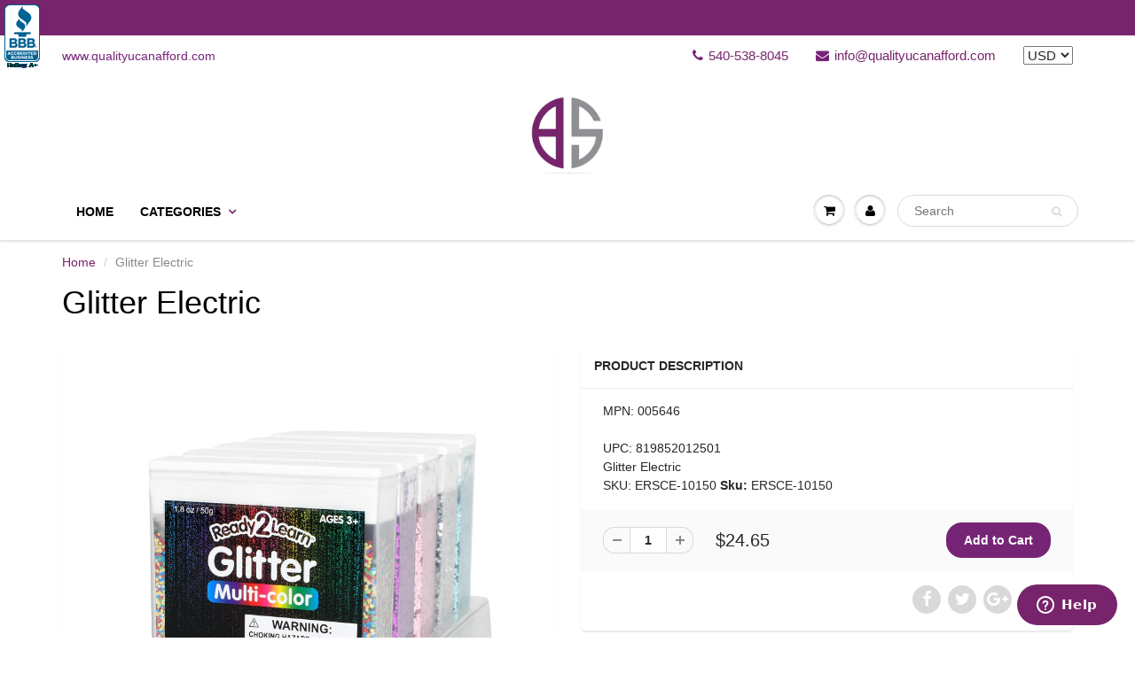

--- FILE ---
content_type: text/html; charset=utf-8
request_url: https://shop.qualityucanafford.com/products/glitter-electric
body_size: 25354
content:
<!doctype html>
<html lang="en" class="noIE">
  <head>
    <meta name="google-site-verification" content="83QOjoXu4gyakA39IWgP5kxAMthS854CZ8owitbN8kc" />
    <meta name="msvalidate.01" content="2FC00EBAE740B52BEE229A353DD4C284" />
            <script type='application/ld+json'> 
{
  "@context": "http://www.schema.org",
  "@type": "WebSite",
  "name": "Qualityucanafford.com",
  "url": "https://shop.qualityucanafford.com/"
}
 </script>
    
    <script type='application/ld+json'> 
{
  "@context": "http://www.schema.org",
  "@type": "Organization",
  "name": "Qualityucanafford.com",
  "url": "https://shop.qualityucanafford.com/",
  "logo": "https://cdn.shopify.com/s/files/1/2406/9251/files/logo_134x134_crop_center_2x_174f12d7-c1de-4773-81d2-e2ecdd8fd7f3_550x.png?v=1525448730",
  "image": "https://cdn.shopify.com/s/files/1/2406/9251/files/logo_134x134_crop_center_2x_174f12d7-c1de-4773-81d2-e2ecdd8fd7f3_550x.png?v=1525448730",
  "description": "We are one of the leading online shopping websites in USA. The store provides an amazing collection of clothing, accessories, furniture for you. So start your online shopping with us now!",
  "address": {
    "@type": "PostalAddress",
    "streetAddress": "Broad Services LLC",
    "addressLocality": "Orange",
    "addressRegion": "Virginia",
    "postalCode": "22960",
    "addressCountry": "USA"
  },
  "contactPoint": {
    "@type": "ContactPoint",
    "telephone": "+1(540) 369-1962",
    "contactType": "customer service"
  }
}
 </script>


    <!-- Basic page needs ================================================== -->
    <meta charset="utf-8">
    <meta name="viewport" content="width=device-width, initial-scale=1, maximum-scale=1">

    <!-- Title and description ================================================== -->
    <title>
      Glitter Electric &ndash; Qualityucanafford
    </title>

    
    <meta name="description" content="MPN: 005646UPC: 819852012501Glitter ElectricSKU: ERSCE-10150">
    

    <!-- Helpers ================================================== -->
    
  <meta property="og:type" content="product">
  <meta property="og:title" content="Glitter Electric">
  
  <meta property="og:image" content="http://shop.qualityucanafford.com/cdn/shop/products/ERSCE-10150_800x.jpg?v=1687984523">
  <meta property="og:image:secure_url" content="https://shop.qualityucanafford.com/cdn/shop/products/ERSCE-10150_800x.jpg?v=1687984523">
  
  <meta property="og:image" content="http://shop.qualityucanafford.com/cdn/shop/files/ERSCE-10150_1_800x.jpg?v=1687984526">
  <meta property="og:image:secure_url" content="https://shop.qualityucanafford.com/cdn/shop/files/ERSCE-10150_1_800x.jpg?v=1687984526">
  
  <meta property="og:image" content="http://shop.qualityucanafford.com/cdn/shop/files/ERSCE-10150_2_800x.jpg?v=1687984528">
  <meta property="og:image:secure_url" content="https://shop.qualityucanafford.com/cdn/shop/files/ERSCE-10150_2_800x.jpg?v=1687984528">
  
  <meta property="og:price:amount" content="24.65">
  <meta property="og:price:currency" content="USD">


  <meta property="og:description" content="MPN: 005646UPC: 819852012501Glitter ElectricSKU: ERSCE-10150">

  <meta property="og:url" content="https://shop.qualityucanafford.com/products/glitter-electric">
  <meta property="og:site_name" content="Qualityucanafford">



<meta name="twitter:card" content="summary">

  <meta name="twitter:title" content="Glitter Electric">
  <meta name="twitter:description" content="MPN: 005646UPC: 819852012501Glitter ElectricSKU: ERSCE-10150">
  <meta name="twitter:image" content="https://shop.qualityucanafford.com/cdn/shop/products/ERSCE-10150_800x.jpg?v=1687984523">
  <meta name="twitter:image:width" content="240">
  <meta name="twitter:image:height" content="240">

    <link rel="canonical" href="https://shop.qualityucanafford.com/products/glitter-electric" />
    <meta name="viewport" content="width=device-width,initial-scale=1">
    <meta name="theme-color" content="#762476">

    
    <link rel="shortcut icon" href="//shop.qualityucanafford.com/cdn/shop/t/9/assets/favicon.png?v=16613700617917379621514462013" type="image/png" />
    
    <link href="//shop.qualityucanafford.com/cdn/shop/t/9/assets/apps.css?v=116133295944123362841514462020" rel="stylesheet" type="text/css" media="all" />
    <link href="//shop.qualityucanafford.com/cdn/shop/t/9/assets/style.css?v=68342538477159753641567173047" rel="stylesheet" type="text/css" media="all" />
    <link href="//shop.qualityucanafford.com/cdn/shop/t/9/assets/flexslider.css?v=161436028205590321291514462020" rel="stylesheet" type="text/css" media="all" />
    <link href="//shop.qualityucanafford.com/cdn/shop/t/9/assets/flexslider-product.css?v=84720317859868162331521017578" rel="stylesheet" type="text/css" media="all" />
    
    

    <!-- Header hook for plugins ================================================== -->
    <script>window.performance && window.performance.mark && window.performance.mark('shopify.content_for_header.start');</script><meta id="shopify-digital-wallet" name="shopify-digital-wallet" content="/24069251/digital_wallets/dialog">
<meta name="shopify-checkout-api-token" content="86e1b9cb1a25acf3b1b96b8e472c652c">
<meta id="in-context-paypal-metadata" data-shop-id="24069251" data-venmo-supported="true" data-environment="production" data-locale="en_US" data-paypal-v4="true" data-currency="USD">
<link rel="alternate" type="application/json+oembed" href="https://shop.qualityucanafford.com/products/glitter-electric.oembed">
<script async="async" src="/checkouts/internal/preloads.js?locale=en-US"></script>
<script id="shopify-features" type="application/json">{"accessToken":"86e1b9cb1a25acf3b1b96b8e472c652c","betas":["rich-media-storefront-analytics"],"domain":"shop.qualityucanafford.com","predictiveSearch":true,"shopId":24069251,"locale":"en"}</script>
<script>var Shopify = Shopify || {};
Shopify.shop = "yourturnkeystore-829.myshopify.com";
Shopify.locale = "en";
Shopify.currency = {"active":"USD","rate":"1.0"};
Shopify.country = "US";
Shopify.theme = {"name":"ShowTime(MHT-dev) - 28.12","id":8945664030,"schema_name":"ShowTime","schema_version":"5.0.6","theme_store_id":null,"role":"main"};
Shopify.theme.handle = "null";
Shopify.theme.style = {"id":null,"handle":null};
Shopify.cdnHost = "shop.qualityucanafford.com/cdn";
Shopify.routes = Shopify.routes || {};
Shopify.routes.root = "/";</script>
<script type="module">!function(o){(o.Shopify=o.Shopify||{}).modules=!0}(window);</script>
<script>!function(o){function n(){var o=[];function n(){o.push(Array.prototype.slice.apply(arguments))}return n.q=o,n}var t=o.Shopify=o.Shopify||{};t.loadFeatures=n(),t.autoloadFeatures=n()}(window);</script>
<script id="shop-js-analytics" type="application/json">{"pageType":"product"}</script>
<script defer="defer" async type="module" src="//shop.qualityucanafford.com/cdn/shopifycloud/shop-js/modules/v2/client.init-shop-cart-sync_BdyHc3Nr.en.esm.js"></script>
<script defer="defer" async type="module" src="//shop.qualityucanafford.com/cdn/shopifycloud/shop-js/modules/v2/chunk.common_Daul8nwZ.esm.js"></script>
<script type="module">
  await import("//shop.qualityucanafford.com/cdn/shopifycloud/shop-js/modules/v2/client.init-shop-cart-sync_BdyHc3Nr.en.esm.js");
await import("//shop.qualityucanafford.com/cdn/shopifycloud/shop-js/modules/v2/chunk.common_Daul8nwZ.esm.js");

  window.Shopify.SignInWithShop?.initShopCartSync?.({"fedCMEnabled":true,"windoidEnabled":true});

</script>
<script>(function() {
  var isLoaded = false;
  function asyncLoad() {
    if (isLoaded) return;
    isLoaded = true;
    var urls = ["\/\/shopify.privy.com\/widget.js?shop=yourturnkeystore-829.myshopify.com","https:\/\/shopifycdn.aaawebstore.com\/announcement\/topbar-script_v4.js?shop=yourturnkeystore-829.myshopify.com","\/\/dyuszqdfuyvqq.cloudfront.net\/packs\/mf_embed_v8.js?mf_token=5e936980-5c93-415a-9cf4-6cc4c356d8c0\u0026shop=yourturnkeystore-829.myshopify.com","https:\/\/amazonedropshipping.com\/js\/amazon-dropshipper.js?shop=yourturnkeystore-829.myshopify.com","\/\/cdn.shopify.com\/proxy\/ad8a9fb7f562b7e46d56c5208ad4df220f9d4ca97be71cbe2997e1d41d21161e\/static.cdn.printful.com\/static\/js\/external\/shopify-product-customizer.js?v=0.28\u0026shop=yourturnkeystore-829.myshopify.com\u0026sp-cache-control=cHVibGljLCBtYXgtYWdlPTkwMA"];
    for (var i = 0; i < urls.length; i++) {
      var s = document.createElement('script');
      s.type = 'text/javascript';
      s.async = true;
      s.src = urls[i];
      var x = document.getElementsByTagName('script')[0];
      x.parentNode.insertBefore(s, x);
    }
  };
  if(window.attachEvent) {
    window.attachEvent('onload', asyncLoad);
  } else {
    window.addEventListener('load', asyncLoad, false);
  }
})();</script>
<script id="__st">var __st={"a":24069251,"offset":-18000,"reqid":"9ce5e494-f81f-47d3-9242-6661c0baa39b-1768973640","pageurl":"shop.qualityucanafford.com\/products\/glitter-electric","u":"92c1bebcd25d","p":"product","rtyp":"product","rid":7978153935063};</script>
<script>window.ShopifyPaypalV4VisibilityTracking = true;</script>
<script id="captcha-bootstrap">!function(){'use strict';const t='contact',e='account',n='new_comment',o=[[t,t],['blogs',n],['comments',n],[t,'customer']],c=[[e,'customer_login'],[e,'guest_login'],[e,'recover_customer_password'],[e,'create_customer']],r=t=>t.map((([t,e])=>`form[action*='/${t}']:not([data-nocaptcha='true']) input[name='form_type'][value='${e}']`)).join(','),a=t=>()=>t?[...document.querySelectorAll(t)].map((t=>t.form)):[];function s(){const t=[...o],e=r(t);return a(e)}const i='password',u='form_key',d=['recaptcha-v3-token','g-recaptcha-response','h-captcha-response',i],f=()=>{try{return window.sessionStorage}catch{return}},m='__shopify_v',_=t=>t.elements[u];function p(t,e,n=!1){try{const o=window.sessionStorage,c=JSON.parse(o.getItem(e)),{data:r}=function(t){const{data:e,action:n}=t;return t[m]||n?{data:e,action:n}:{data:t,action:n}}(c);for(const[e,n]of Object.entries(r))t.elements[e]&&(t.elements[e].value=n);n&&o.removeItem(e)}catch(o){console.error('form repopulation failed',{error:o})}}const l='form_type',E='cptcha';function T(t){t.dataset[E]=!0}const w=window,h=w.document,L='Shopify',v='ce_forms',y='captcha';let A=!1;((t,e)=>{const n=(g='f06e6c50-85a8-45c8-87d0-21a2b65856fe',I='https://cdn.shopify.com/shopifycloud/storefront-forms-hcaptcha/ce_storefront_forms_captcha_hcaptcha.v1.5.2.iife.js',D={infoText:'Protected by hCaptcha',privacyText:'Privacy',termsText:'Terms'},(t,e,n)=>{const o=w[L][v],c=o.bindForm;if(c)return c(t,g,e,D).then(n);var r;o.q.push([[t,g,e,D],n]),r=I,A||(h.body.append(Object.assign(h.createElement('script'),{id:'captcha-provider',async:!0,src:r})),A=!0)});var g,I,D;w[L]=w[L]||{},w[L][v]=w[L][v]||{},w[L][v].q=[],w[L][y]=w[L][y]||{},w[L][y].protect=function(t,e){n(t,void 0,e),T(t)},Object.freeze(w[L][y]),function(t,e,n,w,h,L){const[v,y,A,g]=function(t,e,n){const i=e?o:[],u=t?c:[],d=[...i,...u],f=r(d),m=r(i),_=r(d.filter((([t,e])=>n.includes(e))));return[a(f),a(m),a(_),s()]}(w,h,L),I=t=>{const e=t.target;return e instanceof HTMLFormElement?e:e&&e.form},D=t=>v().includes(t);t.addEventListener('submit',(t=>{const e=I(t);if(!e)return;const n=D(e)&&!e.dataset.hcaptchaBound&&!e.dataset.recaptchaBound,o=_(e),c=g().includes(e)&&(!o||!o.value);(n||c)&&t.preventDefault(),c&&!n&&(function(t){try{if(!f())return;!function(t){const e=f();if(!e)return;const n=_(t);if(!n)return;const o=n.value;o&&e.removeItem(o)}(t);const e=Array.from(Array(32),(()=>Math.random().toString(36)[2])).join('');!function(t,e){_(t)||t.append(Object.assign(document.createElement('input'),{type:'hidden',name:u})),t.elements[u].value=e}(t,e),function(t,e){const n=f();if(!n)return;const o=[...t.querySelectorAll(`input[type='${i}']`)].map((({name:t})=>t)),c=[...d,...o],r={};for(const[a,s]of new FormData(t).entries())c.includes(a)||(r[a]=s);n.setItem(e,JSON.stringify({[m]:1,action:t.action,data:r}))}(t,e)}catch(e){console.error('failed to persist form',e)}}(e),e.submit())}));const S=(t,e)=>{t&&!t.dataset[E]&&(n(t,e.some((e=>e===t))),T(t))};for(const o of['focusin','change'])t.addEventListener(o,(t=>{const e=I(t);D(e)&&S(e,y())}));const B=e.get('form_key'),M=e.get(l),P=B&&M;t.addEventListener('DOMContentLoaded',(()=>{const t=y();if(P)for(const e of t)e.elements[l].value===M&&p(e,B);[...new Set([...A(),...v().filter((t=>'true'===t.dataset.shopifyCaptcha))])].forEach((e=>S(e,t)))}))}(h,new URLSearchParams(w.location.search),n,t,e,['guest_login'])})(!0,!0)}();</script>
<script integrity="sha256-4kQ18oKyAcykRKYeNunJcIwy7WH5gtpwJnB7kiuLZ1E=" data-source-attribution="shopify.loadfeatures" defer="defer" src="//shop.qualityucanafford.com/cdn/shopifycloud/storefront/assets/storefront/load_feature-a0a9edcb.js" crossorigin="anonymous"></script>
<script data-source-attribution="shopify.dynamic_checkout.dynamic.init">var Shopify=Shopify||{};Shopify.PaymentButton=Shopify.PaymentButton||{isStorefrontPortableWallets:!0,init:function(){window.Shopify.PaymentButton.init=function(){};var t=document.createElement("script");t.src="https://shop.qualityucanafford.com/cdn/shopifycloud/portable-wallets/latest/portable-wallets.en.js",t.type="module",document.head.appendChild(t)}};
</script>
<script data-source-attribution="shopify.dynamic_checkout.buyer_consent">
  function portableWalletsHideBuyerConsent(e){var t=document.getElementById("shopify-buyer-consent"),n=document.getElementById("shopify-subscription-policy-button");t&&n&&(t.classList.add("hidden"),t.setAttribute("aria-hidden","true"),n.removeEventListener("click",e))}function portableWalletsShowBuyerConsent(e){var t=document.getElementById("shopify-buyer-consent"),n=document.getElementById("shopify-subscription-policy-button");t&&n&&(t.classList.remove("hidden"),t.removeAttribute("aria-hidden"),n.addEventListener("click",e))}window.Shopify?.PaymentButton&&(window.Shopify.PaymentButton.hideBuyerConsent=portableWalletsHideBuyerConsent,window.Shopify.PaymentButton.showBuyerConsent=portableWalletsShowBuyerConsent);
</script>
<script data-source-attribution="shopify.dynamic_checkout.cart.bootstrap">document.addEventListener("DOMContentLoaded",(function(){function t(){return document.querySelector("shopify-accelerated-checkout-cart, shopify-accelerated-checkout")}if(t())Shopify.PaymentButton.init();else{new MutationObserver((function(e,n){t()&&(Shopify.PaymentButton.init(),n.disconnect())})).observe(document.body,{childList:!0,subtree:!0})}}));
</script>
<link id="shopify-accelerated-checkout-styles" rel="stylesheet" media="screen" href="https://shop.qualityucanafford.com/cdn/shopifycloud/portable-wallets/latest/accelerated-checkout-backwards-compat.css" crossorigin="anonymous">
<style id="shopify-accelerated-checkout-cart">
        #shopify-buyer-consent {
  margin-top: 1em;
  display: inline-block;
  width: 100%;
}

#shopify-buyer-consent.hidden {
  display: none;
}

#shopify-subscription-policy-button {
  background: none;
  border: none;
  padding: 0;
  text-decoration: underline;
  font-size: inherit;
  cursor: pointer;
}

#shopify-subscription-policy-button::before {
  box-shadow: none;
}

      </style>

<script>window.performance && window.performance.mark && window.performance.mark('shopify.content_for_header.end');</script>

    <!--[if lt IE 9]>
    <script src="//html5shiv.googlecode.com/svn/trunk/html5.js" type="text/javascript"></script>
    <![endif]-->

    

    <script src="//shop.qualityucanafford.com/cdn/shop/t/9/assets/jquery.js?v=105778841822381192391514462016" type="text/javascript"></script>
    
    
    <!-- Theme Global App JS ================================================== -->
    <script>
      var app = app || {
        data:{
          template:"product",
          money_format: "${{amount}}"
        }
      }
    </script>
  
<!--Start of Zendesk Chat Script--> <script type="text/javascript"> window.$zopim||(function(d,s){var z=$zopim=function(c){ z._.push(c)},$=z.s= d.createElement(s),e=d.getElementsByTagName(s)[0];z.set=function(o){z.set. _.push(o)};z._=[];z.set._=[];$.async=!0;$.setAttribute('charset','utf-8'); $.src='https://v2.zopim.com/?58qEoAbx2Mg3O4AXIrJx4kS2zmhZsRMN';z.t=+new Date;$. type='text/javascript';e.parentNode.insertBefore($,e)})(document,'script'); </script> <!--End of Zendesk Chat Script-->
  
  




<script src="//staticxx.s3.amazonaws.com/aio_stats_lib_v1.min.js?v=1.0"></script>


<!-- BeginConsistentCartAddon -->  <script>    Shopify.customer_logged_in = false ;  Shopify.customer_email = "" ;  Shopify.log_uuids = true;    </script>  <!-- EndConsistentCartAddon -->

                    <!-- "snippets/alireviews_core.liquid" was not rendered, the associated app was uninstalled --> 
 <script> var aaaAnnConfig = {"isWebpushPermission":"1","aaaAnnBarSetting":{"maxDate":null},"aaaAnnWebpushMainModuleSetting":{"welcome":0,"abandonedCart":0,"priceDrop":0,"backInStock":0},"aaaAnnWebpushSetting":{"abandonedCart":0,"priceDrop":0,"backInStock":0}}</script>    


  <select style="display:none!important;" name="aaa-ann-variantid">
    
    <option id="aaa-ann-variant-id-43858696372439"   value="1" > Default Title
     </option>
    
  </select>

 <link href="https://monorail-edge.shopifysvc.com" rel="dns-prefetch">
<script>(function(){if ("sendBeacon" in navigator && "performance" in window) {try {var session_token_from_headers = performance.getEntriesByType('navigation')[0].serverTiming.find(x => x.name == '_s').description;} catch {var session_token_from_headers = undefined;}var session_cookie_matches = document.cookie.match(/_shopify_s=([^;]*)/);var session_token_from_cookie = session_cookie_matches && session_cookie_matches.length === 2 ? session_cookie_matches[1] : "";var session_token = session_token_from_headers || session_token_from_cookie || "";function handle_abandonment_event(e) {var entries = performance.getEntries().filter(function(entry) {return /monorail-edge.shopifysvc.com/.test(entry.name);});if (!window.abandonment_tracked && entries.length === 0) {window.abandonment_tracked = true;var currentMs = Date.now();var navigation_start = performance.timing.navigationStart;var payload = {shop_id: 24069251,url: window.location.href,navigation_start,duration: currentMs - navigation_start,session_token,page_type: "product"};window.navigator.sendBeacon("https://monorail-edge.shopifysvc.com/v1/produce", JSON.stringify({schema_id: "online_store_buyer_site_abandonment/1.1",payload: payload,metadata: {event_created_at_ms: currentMs,event_sent_at_ms: currentMs}}));}}window.addEventListener('pagehide', handle_abandonment_event);}}());</script>
<script id="web-pixels-manager-setup">(function e(e,d,r,n,o){if(void 0===o&&(o={}),!Boolean(null===(a=null===(i=window.Shopify)||void 0===i?void 0:i.analytics)||void 0===a?void 0:a.replayQueue)){var i,a;window.Shopify=window.Shopify||{};var t=window.Shopify;t.analytics=t.analytics||{};var s=t.analytics;s.replayQueue=[],s.publish=function(e,d,r){return s.replayQueue.push([e,d,r]),!0};try{self.performance.mark("wpm:start")}catch(e){}var l=function(){var e={modern:/Edge?\/(1{2}[4-9]|1[2-9]\d|[2-9]\d{2}|\d{4,})\.\d+(\.\d+|)|Firefox\/(1{2}[4-9]|1[2-9]\d|[2-9]\d{2}|\d{4,})\.\d+(\.\d+|)|Chrom(ium|e)\/(9{2}|\d{3,})\.\d+(\.\d+|)|(Maci|X1{2}).+ Version\/(15\.\d+|(1[6-9]|[2-9]\d|\d{3,})\.\d+)([,.]\d+|)( \(\w+\)|)( Mobile\/\w+|) Safari\/|Chrome.+OPR\/(9{2}|\d{3,})\.\d+\.\d+|(CPU[ +]OS|iPhone[ +]OS|CPU[ +]iPhone|CPU IPhone OS|CPU iPad OS)[ +]+(15[._]\d+|(1[6-9]|[2-9]\d|\d{3,})[._]\d+)([._]\d+|)|Android:?[ /-](13[3-9]|1[4-9]\d|[2-9]\d{2}|\d{4,})(\.\d+|)(\.\d+|)|Android.+Firefox\/(13[5-9]|1[4-9]\d|[2-9]\d{2}|\d{4,})\.\d+(\.\d+|)|Android.+Chrom(ium|e)\/(13[3-9]|1[4-9]\d|[2-9]\d{2}|\d{4,})\.\d+(\.\d+|)|SamsungBrowser\/([2-9]\d|\d{3,})\.\d+/,legacy:/Edge?\/(1[6-9]|[2-9]\d|\d{3,})\.\d+(\.\d+|)|Firefox\/(5[4-9]|[6-9]\d|\d{3,})\.\d+(\.\d+|)|Chrom(ium|e)\/(5[1-9]|[6-9]\d|\d{3,})\.\d+(\.\d+|)([\d.]+$|.*Safari\/(?![\d.]+ Edge\/[\d.]+$))|(Maci|X1{2}).+ Version\/(10\.\d+|(1[1-9]|[2-9]\d|\d{3,})\.\d+)([,.]\d+|)( \(\w+\)|)( Mobile\/\w+|) Safari\/|Chrome.+OPR\/(3[89]|[4-9]\d|\d{3,})\.\d+\.\d+|(CPU[ +]OS|iPhone[ +]OS|CPU[ +]iPhone|CPU IPhone OS|CPU iPad OS)[ +]+(10[._]\d+|(1[1-9]|[2-9]\d|\d{3,})[._]\d+)([._]\d+|)|Android:?[ /-](13[3-9]|1[4-9]\d|[2-9]\d{2}|\d{4,})(\.\d+|)(\.\d+|)|Mobile Safari.+OPR\/([89]\d|\d{3,})\.\d+\.\d+|Android.+Firefox\/(13[5-9]|1[4-9]\d|[2-9]\d{2}|\d{4,})\.\d+(\.\d+|)|Android.+Chrom(ium|e)\/(13[3-9]|1[4-9]\d|[2-9]\d{2}|\d{4,})\.\d+(\.\d+|)|Android.+(UC? ?Browser|UCWEB|U3)[ /]?(15\.([5-9]|\d{2,})|(1[6-9]|[2-9]\d|\d{3,})\.\d+)\.\d+|SamsungBrowser\/(5\.\d+|([6-9]|\d{2,})\.\d+)|Android.+MQ{2}Browser\/(14(\.(9|\d{2,})|)|(1[5-9]|[2-9]\d|\d{3,})(\.\d+|))(\.\d+|)|K[Aa][Ii]OS\/(3\.\d+|([4-9]|\d{2,})\.\d+)(\.\d+|)/},d=e.modern,r=e.legacy,n=navigator.userAgent;return n.match(d)?"modern":n.match(r)?"legacy":"unknown"}(),u="modern"===l?"modern":"legacy",c=(null!=n?n:{modern:"",legacy:""})[u],f=function(e){return[e.baseUrl,"/wpm","/b",e.hashVersion,"modern"===e.buildTarget?"m":"l",".js"].join("")}({baseUrl:d,hashVersion:r,buildTarget:u}),m=function(e){var d=e.version,r=e.bundleTarget,n=e.surface,o=e.pageUrl,i=e.monorailEndpoint;return{emit:function(e){var a=e.status,t=e.errorMsg,s=(new Date).getTime(),l=JSON.stringify({metadata:{event_sent_at_ms:s},events:[{schema_id:"web_pixels_manager_load/3.1",payload:{version:d,bundle_target:r,page_url:o,status:a,surface:n,error_msg:t},metadata:{event_created_at_ms:s}}]});if(!i)return console&&console.warn&&console.warn("[Web Pixels Manager] No Monorail endpoint provided, skipping logging."),!1;try{return self.navigator.sendBeacon.bind(self.navigator)(i,l)}catch(e){}var u=new XMLHttpRequest;try{return u.open("POST",i,!0),u.setRequestHeader("Content-Type","text/plain"),u.send(l),!0}catch(e){return console&&console.warn&&console.warn("[Web Pixels Manager] Got an unhandled error while logging to Monorail."),!1}}}}({version:r,bundleTarget:l,surface:e.surface,pageUrl:self.location.href,monorailEndpoint:e.monorailEndpoint});try{o.browserTarget=l,function(e){var d=e.src,r=e.async,n=void 0===r||r,o=e.onload,i=e.onerror,a=e.sri,t=e.scriptDataAttributes,s=void 0===t?{}:t,l=document.createElement("script"),u=document.querySelector("head"),c=document.querySelector("body");if(l.async=n,l.src=d,a&&(l.integrity=a,l.crossOrigin="anonymous"),s)for(var f in s)if(Object.prototype.hasOwnProperty.call(s,f))try{l.dataset[f]=s[f]}catch(e){}if(o&&l.addEventListener("load",o),i&&l.addEventListener("error",i),u)u.appendChild(l);else{if(!c)throw new Error("Did not find a head or body element to append the script");c.appendChild(l)}}({src:f,async:!0,onload:function(){if(!function(){var e,d;return Boolean(null===(d=null===(e=window.Shopify)||void 0===e?void 0:e.analytics)||void 0===d?void 0:d.initialized)}()){var d=window.webPixelsManager.init(e)||void 0;if(d){var r=window.Shopify.analytics;r.replayQueue.forEach((function(e){var r=e[0],n=e[1],o=e[2];d.publishCustomEvent(r,n,o)})),r.replayQueue=[],r.publish=d.publishCustomEvent,r.visitor=d.visitor,r.initialized=!0}}},onerror:function(){return m.emit({status:"failed",errorMsg:"".concat(f," has failed to load")})},sri:function(e){var d=/^sha384-[A-Za-z0-9+/=]+$/;return"string"==typeof e&&d.test(e)}(c)?c:"",scriptDataAttributes:o}),m.emit({status:"loading"})}catch(e){m.emit({status:"failed",errorMsg:(null==e?void 0:e.message)||"Unknown error"})}}})({shopId: 24069251,storefrontBaseUrl: "https://shop.qualityucanafford.com",extensionsBaseUrl: "https://extensions.shopifycdn.com/cdn/shopifycloud/web-pixels-manager",monorailEndpoint: "https://monorail-edge.shopifysvc.com/unstable/produce_batch",surface: "storefront-renderer",enabledBetaFlags: ["2dca8a86"],webPixelsConfigList: [{"id":"79036631","eventPayloadVersion":"v1","runtimeContext":"LAX","scriptVersion":"1","type":"CUSTOM","privacyPurposes":["ANALYTICS"],"name":"Google Analytics tag (migrated)"},{"id":"shopify-app-pixel","configuration":"{}","eventPayloadVersion":"v1","runtimeContext":"STRICT","scriptVersion":"0450","apiClientId":"shopify-pixel","type":"APP","privacyPurposes":["ANALYTICS","MARKETING"]},{"id":"shopify-custom-pixel","eventPayloadVersion":"v1","runtimeContext":"LAX","scriptVersion":"0450","apiClientId":"shopify-pixel","type":"CUSTOM","privacyPurposes":["ANALYTICS","MARKETING"]}],isMerchantRequest: false,initData: {"shop":{"name":"Qualityucanafford","paymentSettings":{"currencyCode":"USD"},"myshopifyDomain":"yourturnkeystore-829.myshopify.com","countryCode":"US","storefrontUrl":"https:\/\/shop.qualityucanafford.com"},"customer":null,"cart":null,"checkout":null,"productVariants":[{"price":{"amount":24.65,"currencyCode":"USD"},"product":{"title":"Glitter Electric","vendor":"Learning Advantage","id":"7978153935063","untranslatedTitle":"Glitter Electric","url":"\/products\/glitter-electric","type":"General"},"id":"43858696372439","image":{"src":"\/\/shop.qualityucanafford.com\/cdn\/shop\/products\/ERSCE-10150.jpg?v=1687984523"},"sku":"ERSCE-10150","title":"Default Title","untranslatedTitle":"Default Title"}],"purchasingCompany":null},},"https://shop.qualityucanafford.com/cdn","fcfee988w5aeb613cpc8e4bc33m6693e112",{"modern":"","legacy":""},{"shopId":"24069251","storefrontBaseUrl":"https:\/\/shop.qualityucanafford.com","extensionBaseUrl":"https:\/\/extensions.shopifycdn.com\/cdn\/shopifycloud\/web-pixels-manager","surface":"storefront-renderer","enabledBetaFlags":"[\"2dca8a86\"]","isMerchantRequest":"false","hashVersion":"fcfee988w5aeb613cpc8e4bc33m6693e112","publish":"custom","events":"[[\"page_viewed\",{}],[\"product_viewed\",{\"productVariant\":{\"price\":{\"amount\":24.65,\"currencyCode\":\"USD\"},\"product\":{\"title\":\"Glitter Electric\",\"vendor\":\"Learning Advantage\",\"id\":\"7978153935063\",\"untranslatedTitle\":\"Glitter Electric\",\"url\":\"\/products\/glitter-electric\",\"type\":\"General\"},\"id\":\"43858696372439\",\"image\":{\"src\":\"\/\/shop.qualityucanafford.com\/cdn\/shop\/products\/ERSCE-10150.jpg?v=1687984523\"},\"sku\":\"ERSCE-10150\",\"title\":\"Default Title\",\"untranslatedTitle\":\"Default Title\"}}]]"});</script><script>
  window.ShopifyAnalytics = window.ShopifyAnalytics || {};
  window.ShopifyAnalytics.meta = window.ShopifyAnalytics.meta || {};
  window.ShopifyAnalytics.meta.currency = 'USD';
  var meta = {"product":{"id":7978153935063,"gid":"gid:\/\/shopify\/Product\/7978153935063","vendor":"Learning Advantage","type":"General","handle":"glitter-electric","variants":[{"id":43858696372439,"price":2465,"name":"Glitter Electric","public_title":null,"sku":"ERSCE-10150"}],"remote":false},"page":{"pageType":"product","resourceType":"product","resourceId":7978153935063,"requestId":"9ce5e494-f81f-47d3-9242-6661c0baa39b-1768973640"}};
  for (var attr in meta) {
    window.ShopifyAnalytics.meta[attr] = meta[attr];
  }
</script>
<script class="analytics">
  (function () {
    var customDocumentWrite = function(content) {
      var jquery = null;

      if (window.jQuery) {
        jquery = window.jQuery;
      } else if (window.Checkout && window.Checkout.$) {
        jquery = window.Checkout.$;
      }

      if (jquery) {
        jquery('body').append(content);
      }
    };

    var hasLoggedConversion = function(token) {
      if (token) {
        return document.cookie.indexOf('loggedConversion=' + token) !== -1;
      }
      return false;
    }

    var setCookieIfConversion = function(token) {
      if (token) {
        var twoMonthsFromNow = new Date(Date.now());
        twoMonthsFromNow.setMonth(twoMonthsFromNow.getMonth() + 2);

        document.cookie = 'loggedConversion=' + token + '; expires=' + twoMonthsFromNow;
      }
    }

    var trekkie = window.ShopifyAnalytics.lib = window.trekkie = window.trekkie || [];
    if (trekkie.integrations) {
      return;
    }
    trekkie.methods = [
      'identify',
      'page',
      'ready',
      'track',
      'trackForm',
      'trackLink'
    ];
    trekkie.factory = function(method) {
      return function() {
        var args = Array.prototype.slice.call(arguments);
        args.unshift(method);
        trekkie.push(args);
        return trekkie;
      };
    };
    for (var i = 0; i < trekkie.methods.length; i++) {
      var key = trekkie.methods[i];
      trekkie[key] = trekkie.factory(key);
    }
    trekkie.load = function(config) {
      trekkie.config = config || {};
      trekkie.config.initialDocumentCookie = document.cookie;
      var first = document.getElementsByTagName('script')[0];
      var script = document.createElement('script');
      script.type = 'text/javascript';
      script.onerror = function(e) {
        var scriptFallback = document.createElement('script');
        scriptFallback.type = 'text/javascript';
        scriptFallback.onerror = function(error) {
                var Monorail = {
      produce: function produce(monorailDomain, schemaId, payload) {
        var currentMs = new Date().getTime();
        var event = {
          schema_id: schemaId,
          payload: payload,
          metadata: {
            event_created_at_ms: currentMs,
            event_sent_at_ms: currentMs
          }
        };
        return Monorail.sendRequest("https://" + monorailDomain + "/v1/produce", JSON.stringify(event));
      },
      sendRequest: function sendRequest(endpointUrl, payload) {
        // Try the sendBeacon API
        if (window && window.navigator && typeof window.navigator.sendBeacon === 'function' && typeof window.Blob === 'function' && !Monorail.isIos12()) {
          var blobData = new window.Blob([payload], {
            type: 'text/plain'
          });

          if (window.navigator.sendBeacon(endpointUrl, blobData)) {
            return true;
          } // sendBeacon was not successful

        } // XHR beacon

        var xhr = new XMLHttpRequest();

        try {
          xhr.open('POST', endpointUrl);
          xhr.setRequestHeader('Content-Type', 'text/plain');
          xhr.send(payload);
        } catch (e) {
          console.log(e);
        }

        return false;
      },
      isIos12: function isIos12() {
        return window.navigator.userAgent.lastIndexOf('iPhone; CPU iPhone OS 12_') !== -1 || window.navigator.userAgent.lastIndexOf('iPad; CPU OS 12_') !== -1;
      }
    };
    Monorail.produce('monorail-edge.shopifysvc.com',
      'trekkie_storefront_load_errors/1.1',
      {shop_id: 24069251,
      theme_id: 8945664030,
      app_name: "storefront",
      context_url: window.location.href,
      source_url: "//shop.qualityucanafford.com/cdn/s/trekkie.storefront.cd680fe47e6c39ca5d5df5f0a32d569bc48c0f27.min.js"});

        };
        scriptFallback.async = true;
        scriptFallback.src = '//shop.qualityucanafford.com/cdn/s/trekkie.storefront.cd680fe47e6c39ca5d5df5f0a32d569bc48c0f27.min.js';
        first.parentNode.insertBefore(scriptFallback, first);
      };
      script.async = true;
      script.src = '//shop.qualityucanafford.com/cdn/s/trekkie.storefront.cd680fe47e6c39ca5d5df5f0a32d569bc48c0f27.min.js';
      first.parentNode.insertBefore(script, first);
    };
    trekkie.load(
      {"Trekkie":{"appName":"storefront","development":false,"defaultAttributes":{"shopId":24069251,"isMerchantRequest":null,"themeId":8945664030,"themeCityHash":"13956946920709001113","contentLanguage":"en","currency":"USD","eventMetadataId":"6ce53368-d1e6-4cd6-a7af-137686bdc2b2"},"isServerSideCookieWritingEnabled":true,"monorailRegion":"shop_domain","enabledBetaFlags":["65f19447"]},"Session Attribution":{},"S2S":{"facebookCapiEnabled":false,"source":"trekkie-storefront-renderer","apiClientId":580111}}
    );

    var loaded = false;
    trekkie.ready(function() {
      if (loaded) return;
      loaded = true;

      window.ShopifyAnalytics.lib = window.trekkie;

      var originalDocumentWrite = document.write;
      document.write = customDocumentWrite;
      try { window.ShopifyAnalytics.merchantGoogleAnalytics.call(this); } catch(error) {};
      document.write = originalDocumentWrite;

      window.ShopifyAnalytics.lib.page(null,{"pageType":"product","resourceType":"product","resourceId":7978153935063,"requestId":"9ce5e494-f81f-47d3-9242-6661c0baa39b-1768973640","shopifyEmitted":true});

      var match = window.location.pathname.match(/checkouts\/(.+)\/(thank_you|post_purchase)/)
      var token = match? match[1]: undefined;
      if (!hasLoggedConversion(token)) {
        setCookieIfConversion(token);
        window.ShopifyAnalytics.lib.track("Viewed Product",{"currency":"USD","variantId":43858696372439,"productId":7978153935063,"productGid":"gid:\/\/shopify\/Product\/7978153935063","name":"Glitter Electric","price":"24.65","sku":"ERSCE-10150","brand":"Learning Advantage","variant":null,"category":"General","nonInteraction":true,"remote":false},undefined,undefined,{"shopifyEmitted":true});
      window.ShopifyAnalytics.lib.track("monorail:\/\/trekkie_storefront_viewed_product\/1.1",{"currency":"USD","variantId":43858696372439,"productId":7978153935063,"productGid":"gid:\/\/shopify\/Product\/7978153935063","name":"Glitter Electric","price":"24.65","sku":"ERSCE-10150","brand":"Learning Advantage","variant":null,"category":"General","nonInteraction":true,"remote":false,"referer":"https:\/\/shop.qualityucanafford.com\/products\/glitter-electric"});
      }
    });


        var eventsListenerScript = document.createElement('script');
        eventsListenerScript.async = true;
        eventsListenerScript.src = "//shop.qualityucanafford.com/cdn/shopifycloud/storefront/assets/shop_events_listener-3da45d37.js";
        document.getElementsByTagName('head')[0].appendChild(eventsListenerScript);

})();</script>
  <script>
  if (!window.ga || (window.ga && typeof window.ga !== 'function')) {
    window.ga = function ga() {
      (window.ga.q = window.ga.q || []).push(arguments);
      if (window.Shopify && window.Shopify.analytics && typeof window.Shopify.analytics.publish === 'function') {
        window.Shopify.analytics.publish("ga_stub_called", {}, {sendTo: "google_osp_migration"});
      }
      console.error("Shopify's Google Analytics stub called with:", Array.from(arguments), "\nSee https://help.shopify.com/manual/promoting-marketing/pixels/pixel-migration#google for more information.");
    };
    if (window.Shopify && window.Shopify.analytics && typeof window.Shopify.analytics.publish === 'function') {
      window.Shopify.analytics.publish("ga_stub_initialized", {}, {sendTo: "google_osp_migration"});
    }
  }
</script>
<script
  defer
  src="https://shop.qualityucanafford.com/cdn/shopifycloud/perf-kit/shopify-perf-kit-3.0.4.min.js"
  data-application="storefront-renderer"
  data-shop-id="24069251"
  data-render-region="gcp-us-central1"
  data-page-type="product"
  data-theme-instance-id="8945664030"
  data-theme-name="ShowTime"
  data-theme-version="5.0.6"
  data-monorail-region="shop_domain"
  data-resource-timing-sampling-rate="10"
  data-shs="true"
  data-shs-beacon="true"
  data-shs-export-with-fetch="true"
  data-shs-logs-sample-rate="1"
  data-shs-beacon-endpoint="https://shop.qualityucanafford.com/api/collect"
></script>
</head>

  <body id="glitter-electric" class="template-product" >
    <div class="wsmenucontainer clearfix">
      <div class="overlapblackbg"></div>
      

      <div id="shopify-section-header" class="shopify-section">
    <div class="promo-bar">
  <p></p><p></p><p>                                                                                                                                                                                                                                                                  </p>
</div>



<div id="header" data-section-id="header" data-section-type="header-section">

  		    <script type="text/javascript" src="https://seal-richmond.bbb.org/inc/legacy.js"></script><a style="position:absolute !important;top:5px !important;left:5px !important;" href="https://www.bbb.org/richmond/business-reviews/general-merchandise/broad-services-llc-in-fredericksbrg-va-63406452/#sealclick" id="bbblink" class="ruvtbus" target="_blank" rel="nofollow"><img src="https://seal-richmond.bbb.org/logo/ruvtbus/bbb-63406452.png" style="border: 0;" alt="Broad Services LLC BBB Business Review" /></a>

        
        
        <div class="header_top">
  <div class="container">
    <div class="top_menu">
      
      <ul>
        
        <li><span class="header-top-text"><p><a href="http://www.qualityucanafford.com/" title="http://www.qualityucanafford.com/">www.qualityucanafford.com</a></p></span></li>
        
      </ul>
      
    </div>
    <div class="hed_right">
      <ul>
     
        
        <li><a href="tel:540-538-8045"><span class="fa fa-phone"></span>540-538-8045</a></li>
        
        
        <li><a href="mailto:info@qualityucanafford.com"><span class="fa fa-envelope"></span>info@qualityucanafford.com</a></li>
        
        
        <li>
  <select id="currencies" name="currencies">
    
    
    <option value="USD" selected="selected">USD</option>
    
    
    
    
    <option value="CAD">CAD</option>
    
    
    
    <option value="EUR">EUR</option>
    
    
    
    <option value="INR">INR</option>
    
    
    
    <option value="AED">AED</option>
    
    
    
    <option value="AUD">AUD</option>
    
    
    
    <option value="GBP">GBP</option>
    
    
    
    <option value="QAR">QAR</option>
    
    
    
    
    
    <option value="MAD">MAD</option>
    
    
  </select>
</li>
            
      </ul>
    </div>
  </div>
</div>

<div class="logo-centered clearfix hidden-ms hidden-xs">
  
  <a href="/" itemprop="url">
    <img src="//shop.qualityucanafford.com/cdn/shop/files/logo_134x134_crop_center_2x_174f12d7-c1de-4773-81d2-e2ecdd8fd7f3_550x.png?v=1613663755" alt="Qualityucanafford" class="img-responsive" itemprop="logo" />
  </a>
  
</div> 

        

        <div class="header_bot ">
          <div class="header_content">
            <div class="container">

              
              <div id="nav">
  <nav class="navbar" role="navigation">
    <div class="navbar-header">
      <a href="#" class="visible-ms visible-xs pull-right navbar-cart" id="wsnavtoggle"><div class="cart-icon"><i class="fa fa-bars"></i></div></a>
      <a href="javascript:void(0);" data-href="/cart" class="visible-ms visible-xs pull-right navbar-cart cart-popup"><div class="cart-icon"><span class="count hidden">0</span><i class="fa fa-shopping-cart"></i></div></a>
      <a href="/search" class="visible-ms visible-xs pull-right navbar-cart"><div class="cart-icon"><i class="fa fa-search"></i></div></a>
      
      <div class="visible-ms visible-xs">
        
        
        <a class="navbar-brand" href="/" itemprop="url">
          <img src="//shop.qualityucanafford.com/cdn/shop/files/logo_134x134_crop_center_2x_174f12d7-c1de-4773-81d2-e2ecdd8fd7f3_550x.png?v=1613663755" alt="Qualityucanafford" itemprop="logo" />
        </a>
        
        
      </div><!-- ./visible-ms visible-xs -->
      
    </div>
    <!-- code here -->
    <nav class="wsmenu clearfix multi-drop">
      <ul class="mobile-sub wsmenu-list">
        
        
        
        <li><a href="/">Home</a></li>
        
        
        
        
        <li  class="has-submenu"><a href="/">Categories<span class="arrow"></span></a>
          <ul class="wsmenu-submenu">
            
            
            
            <li><a href="/collections">All Collections</a></li>
            
            
            
            
            <li><a href="/collections/special-needs">Special Needs</a></li>
            
            
            
            
            <li><a href="/collections/pest-control">Pest Control</a></li>
            
            
            
            
            <li><a href="/collections/surveillance-safety-security">Surveillance Safety &amp; Security</a></li>
            
            
            
            
            <li><a href="/collections/speakerphones/Speakerphones">Speakerphones</a></li>
            
            
            
            
            <li><a href="/collections/portable-personal-electronics">Portable &amp; Personal Electronics</a></li>
            
            
            
            
            <li><a href="/collections/posters">Posters</a></li>
            
            
            
            
            <li><a href="/collections/test-prep">Test Prep</a></li>
            
            
            
            
            <li><a href="/collections/bulletin-board-sets-mini">Bulletin Board Sets-mini</a></li>
            
            
            
            
            <li><a href="/collections/furniture-equipment">Furniture &amp; Equipment</a></li>
            
            
            
            
            <li><a href="/collections/teacher-aids">Teacher Aids</a></li>
            
            
            
            
            <li><a href="/collections/arts-crafts">Arts &amp; Crafts</a></li>
            
            
            
            
            <li><a href="/collections/audio-visual">Audio/visual</a></li>
            
            
            
            
            <li><a href="/collections/childrens-books">Children&#39;s Books</a></li>
            
            
            
            
            <li><a href="/collections/new-items">New Items</a></li>
            
            
            
            
            <li><a href="/collections/physical-education">Physical Education</a></li>
            
            
            
            
            <li><a href="/collections/classroom-decorations">Classroom Decorations</a></li>
            
            
            
            
            <li><a href="/collections/facemasks">Facemasks</a></li>
            
            
          </ul>  
        </li>
        
        
      </ul>
    </nav>
    <ul class="hidden-xs nav navbar-nav navbar-right">
      <li class="dropdown-grid no-open-arrow">
        <a data-toggle="dropdown" href="javascript:void(0);" data-href="/cart" class="dropdown-toggle cart-popup" aria-expanded="true"><div class="cart-icon"><span class="count hidden">0</span><i class="fa fa-shopping-cart"></i></div></a>
        <div class="dropdown-grid-wrapper hidden">
          <div class="dropdown-menu no-padding animated fadeInDown col-xs-12 col-sm-9 col-md-7" role="menu">
            <div class="menu_c cart_menu">
  <div class="menu_title clearfix">
    <h4>Shopping Cart</h4>
  </div>
  
  <div class="cart_row">
    <div class="empty-cart">Your cart is currently empty.</div>
    <p><a href="javascript:void(0)" class="btn_c btn_close">Continue Shopping</a></p>
  </div>
  
</div>
          </div>
        </div>
      </li>
      
      <li class="dropdown-grid no-open-arrow">
        <a data-toggle="dropdown" href="javascript:;" class="dropdown-toggle" aria-expanded="true"><span class="icons"><i class="fa fa-user"></i></span></a>
        <div class="dropdown-grid-wrapper">
          <div class="dropdown-menu no-padding animated fadeInDown col-xs-12 col-sm-5 col-md-4 col-lg-3" role="menu">
            

<div class="menu_c acc_menu">
  <div class="menu_title clearfix">
    <h4>My Account</h4>
     
  </div>

  
    <div class="login_frm">
      <p class="text-center">Welcome to Qualityucanafford!</p>
      <div class="remember">
        <a href="/account/login" class="signin_btn btn_c">Login</a>
        <a href="/account/register" class="signin_btn btn_c">Create Account</a>
      </div>
    </div>
  
</div>
          </div>
        </div>
      </li>
      
      <li class="dropdown-grid no-open-arrow">
        
        <div class="fixed-search">    
          


<form action="/search" method="get" role="search">
  <div class="menu_c search_menu">
    <div class="search_box">
      
      <input type="hidden" name="type" value="product">
      
      <input type="search" name="q" value="" class="txtbox" placeholder="Search" aria-label="Search">
      <button class="btn btn-link" type="submit" value="Search"><span class="fa fa-search"></span></button>
    </div>
  </div>
</form>
        </div>
        
      </li>
    </ul>
  </nav>
</div>
              

            </div>
          </div>  
        </div>
      </div><!-- /header -->







<style>
/*  This code is used to center logo vertically on different devices */
  

	.logo-centered {
		width:100%;
		background:rgba(0,0,0,0);
		border-top:1px solid rgba(0,0,0,0);
	}
	.logo-centered a {
		font-size:26px;
		padding:0;
	}
	.logo-centered img {
		margin:0 auto;
		text-align: center;
		padding:10px 0;
		max-width:350px;
		max-height:120px;
	}
	#header .logo-text {
		display: block;
		text-align: center;
		padding:20px 0;
	}

#header .navbar-toggle, #header .navbar-cart {
	
	padding-top:15px;
	padding-bottom:15px;
	
}
#header a.navbar-brand {
  height:auto;
}
@media (max-width: 600px) {
 #header .navbar-brand > img {
    max-width: 158px;
  }
}
@media (max-width: 600px) {
	#header .navbar-toggle, #header .navbar-cart {
		
		padding-top:15px;
		padding-bottom:15px;
		
	}
}


@media (max-width: 900px) {

  #header #nav .navbar-nav > li > a {
    font-size: 12px;
    line-height: 32px;
    padding-left:7px;
    padding-right:7px;
  }

  #header .navbar-brand {
    font-size: 22px;
    line-height: 20px;
    
    padding:0 15px 0 0;
    
  }

  #header .right_menu > ul > li > a {
    margin: 0 0 0 5px;
  }
  #header #nav .navbar:not(.caret-bootstrap) .navbar-nav:not(.caret-bootstrap) li:not(.caret-bootstrap) > a.dropdown-toggle:not(.caret-bootstrap) > span.caret:not(.caret-bootstrap) {
    margin-left: 3px;
  }
}

@media  (min-width: 768px) and (max-width: 800px) {
  #header .hed_right, #header .top_menu {
    padding:0 !important;
  }
  #header .hed_right ul {
    display:block !important;
    
    float:right !important;
    
  }
  #header .hed_right .header-contact {
    margin-top:0 !important;
  }
  #header .top_menu {
    float:left !important;
  }
}

@media (max-width: 480px) {
	#header .hed_right ul li {
		margin: 0;
		padding: 0 5px;
		border: none;
		display: inline-block;
	}
}

.navbar:not(.no-border) .navbar-nav.dropdown-onhover>li:hover>a {
	margin-bottom:0;
}


figure.effect-chico img {
	-webkit-transform: scale(1) !important;
	transform: scale(1) !important;
}
   
figure.effect-chico:hover img {
	-webkit-transform: scale(1.2) !important;
	transform: scale(1.2) !important;
}

@media (min-width: 769px)
  {
   #header #nav .wsmenu > ul > li > a  {
	padding-top:15px;
	padding-bottom:15px;
   }
  }


  #header .nav > li:first-child > a {
    padding-left:0;
  }

</style>


</div>
     
   
   <div id="shopify-section-product" class="shopify-section">

<div itemscope itemtype="http://schema.org/Product">

  <meta itemprop="url" content="https://shop.qualityucanafford.com/products/glitter-electric">
  <meta itemprop="image" content="//shop.qualityucanafford.com/cdn/shop/products/ERSCE-10150_800x.jpg?v=1687984523">

  <div id="content">
    <div class="container" data-section-id="product" data-section-type="product-page-section" >
      <div class="product-json">{"id":7978153935063,"title":"Glitter Electric","handle":"glitter-electric","description":"MPN: 005646\u003cbr\u003e\u003cbr\u003eUPC: 819852012501\u003cbr\u003eGlitter Electric\u003cbr\u003eSKU: ERSCE-10150","published_at":"2023-06-28T16:35:22-04:00","created_at":"2023-06-28T16:35:23-04:00","vendor":"Learning Advantage","type":"General","tags":["General"],"price":2465,"price_min":2465,"price_max":2465,"available":true,"price_varies":false,"compare_at_price":null,"compare_at_price_min":0,"compare_at_price_max":0,"compare_at_price_varies":false,"variants":[{"id":43858696372439,"title":"Default Title","option1":"Default Title","option2":null,"option3":null,"sku":"ERSCE-10150","requires_shipping":true,"taxable":true,"featured_image":{"id":39239899152599,"product_id":7978153935063,"position":1,"created_at":"2023-06-28T16:35:23-04:00","updated_at":"2023-06-28T16:35:23-04:00","alt":null,"width":1800,"height":1800,"src":"\/\/shop.qualityucanafford.com\/cdn\/shop\/products\/ERSCE-10150.jpg?v=1687984523","variant_ids":[43858696372439]},"available":true,"name":"Glitter Electric","public_title":null,"options":["Default Title"],"price":2465,"weight":454,"compare_at_price":null,"inventory_quantity":36,"inventory_management":"shopify","inventory_policy":"deny","barcode":"819852012501","featured_media":{"alt":null,"id":31846067568855,"position":1,"preview_image":{"aspect_ratio":1.0,"height":1800,"width":1800,"src":"\/\/shop.qualityucanafford.com\/cdn\/shop\/products\/ERSCE-10150.jpg?v=1687984523"}},"requires_selling_plan":false,"selling_plan_allocations":[]}],"images":["\/\/shop.qualityucanafford.com\/cdn\/shop\/products\/ERSCE-10150.jpg?v=1687984523","\/\/shop.qualityucanafford.com\/cdn\/shop\/files\/ERSCE-10150_1.jpg?v=1687984526","\/\/shop.qualityucanafford.com\/cdn\/shop\/files\/ERSCE-10150_2.jpg?v=1687984528","\/\/shop.qualityucanafford.com\/cdn\/shop\/files\/ERSCE-10150_3.jpg?v=1687984529","\/\/shop.qualityucanafford.com\/cdn\/shop\/files\/ERSCE-10150_4.jpg?v=1687984531"],"featured_image":"\/\/shop.qualityucanafford.com\/cdn\/shop\/products\/ERSCE-10150.jpg?v=1687984523","options":["Title"],"media":[{"alt":null,"id":31846067568855,"position":1,"preview_image":{"aspect_ratio":1.0,"height":1800,"width":1800,"src":"\/\/shop.qualityucanafford.com\/cdn\/shop\/products\/ERSCE-10150.jpg?v=1687984523"},"aspect_ratio":1.0,"height":1800,"media_type":"image","src":"\/\/shop.qualityucanafford.com\/cdn\/shop\/products\/ERSCE-10150.jpg?v=1687984523","width":1800},{"alt":null,"id":31846067601623,"position":2,"preview_image":{"aspect_ratio":1.0,"height":1800,"width":1800,"src":"\/\/shop.qualityucanafford.com\/cdn\/shop\/files\/ERSCE-10150_1.jpg?v=1687984526"},"aspect_ratio":1.0,"height":1800,"media_type":"image","src":"\/\/shop.qualityucanafford.com\/cdn\/shop\/files\/ERSCE-10150_1.jpg?v=1687984526","width":1800},{"alt":null,"id":31846067667159,"position":3,"preview_image":{"aspect_ratio":1.0,"height":1800,"width":1800,"src":"\/\/shop.qualityucanafford.com\/cdn\/shop\/files\/ERSCE-10150_2.jpg?v=1687984528"},"aspect_ratio":1.0,"height":1800,"media_type":"image","src":"\/\/shop.qualityucanafford.com\/cdn\/shop\/files\/ERSCE-10150_2.jpg?v=1687984528","width":1800},{"alt":null,"id":31846067699927,"position":4,"preview_image":{"aspect_ratio":1.0,"height":1800,"width":1800,"src":"\/\/shop.qualityucanafford.com\/cdn\/shop\/files\/ERSCE-10150_3.jpg?v=1687984529"},"aspect_ratio":1.0,"height":1800,"media_type":"image","src":"\/\/shop.qualityucanafford.com\/cdn\/shop\/files\/ERSCE-10150_3.jpg?v=1687984529","width":1800},{"alt":null,"id":31846067732695,"position":5,"preview_image":{"aspect_ratio":1.0,"height":1500,"width":1500,"src":"\/\/shop.qualityucanafford.com\/cdn\/shop\/files\/ERSCE-10150_4.jpg?v=1687984531"},"aspect_ratio":1.0,"height":1500,"media_type":"image","src":"\/\/shop.qualityucanafford.com\/cdn\/shop\/files\/ERSCE-10150_4.jpg?v=1687984531","width":1500}],"requires_selling_plan":false,"selling_plan_groups":[],"content":"MPN: 005646\u003cbr\u003e\u003cbr\u003eUPC: 819852012501\u003cbr\u003eGlitter Electric\u003cbr\u003eSKU: ERSCE-10150"}</div> 
      <input id="product-handle" type="hidden" value="glitter-electric"/> <!--  using for JS -->
      



<ol class="breadcrumb">
  <li><a href="/" title="Home">Home</a></li>

  

  
  <li>Glitter Electric</li>

  
</ol>

      <div class="title clearfix">
        <h1 itemprop="name">Glitter Electric</h1>
        
        <div class="title_right">
          <div class="next-prev">
            
          </div>
        </div>
      </div>
      <div class="pro_main_c">
        <div class="row">
          <div class="col-lg-6 col-md-7 col-sm-6 animated  animation-done bounceInLeft" data-animation="bounceInLeft">
            

<div class="slider_1 clearfix" data-featured="39239899152599" data-image="">
   
  <div id="image-block" data-zoom="disabled">
    <div class="flexslider product_gallery product_images" id="product-7978153935063-gallery">
      <ul class="slides">
        
        <li data-thumb="//shop.qualityucanafford.com/cdn/shop/products/ERSCE-10150_800x.jpg?v=1687984523" data-title="Glitter Electric">
          
          <a class="image-slide-link" href="//shop.qualityucanafford.com/cdn/shop/products/ERSCE-10150_1400x.jpg?v=1687984523" title="Glitter Electric">
            <img src="//shop.qualityucanafford.com/cdn/shop/products/ERSCE-10150_800x.jpg?v=1687984523" data-src="//shop.qualityucanafford.com/cdn/shop/products/ERSCE-10150_800x.jpg?v=1687984523" alt="Glitter Electric" data-index="0" data-image-id="39239899152599" class="featured_image" />
          </a>
          
        </li>
        
        <li data-thumb="//shop.qualityucanafford.com/cdn/shop/files/ERSCE-10150_1_800x.jpg?v=1687984526" data-title="Glitter Electric">
          
          <a class="image-slide-link" href="//shop.qualityucanafford.com/cdn/shop/files/ERSCE-10150_1_1400x.jpg?v=1687984526" title="Glitter Electric">
            <img src="//shop.qualityucanafford.com/cdn/shop/files/ERSCE-10150_1_800x.jpg?v=1687984526" data-src="//shop.qualityucanafford.com/cdn/shop/files/ERSCE-10150_1_800x.jpg?v=1687984526" alt="Glitter Electric" data-index="1" data-image-id="39239899185367"  />
          </a>
          
        </li>
        
        <li data-thumb="//shop.qualityucanafford.com/cdn/shop/files/ERSCE-10150_2_800x.jpg?v=1687984528" data-title="Glitter Electric">
          
          <a class="image-slide-link" href="//shop.qualityucanafford.com/cdn/shop/files/ERSCE-10150_2_1400x.jpg?v=1687984528" title="Glitter Electric">
            <img src="//shop.qualityucanafford.com/cdn/shop/files/ERSCE-10150_2_800x.jpg?v=1687984528" data-src="//shop.qualityucanafford.com/cdn/shop/files/ERSCE-10150_2_800x.jpg?v=1687984528" alt="Glitter Electric" data-index="2" data-image-id="39239899250903"  />
          </a>
          
        </li>
        
        <li data-thumb="//shop.qualityucanafford.com/cdn/shop/files/ERSCE-10150_3_800x.jpg?v=1687984529" data-title="Glitter Electric">
          
          <a class="image-slide-link" href="//shop.qualityucanafford.com/cdn/shop/files/ERSCE-10150_3_1400x.jpg?v=1687984529" title="Glitter Electric">
            <img src="//shop.qualityucanafford.com/cdn/shop/files/ERSCE-10150_3_800x.jpg?v=1687984529" data-src="//shop.qualityucanafford.com/cdn/shop/files/ERSCE-10150_3_800x.jpg?v=1687984529" alt="Glitter Electric" data-index="3" data-image-id="39239899283671"  />
          </a>
          
        </li>
        
        <li data-thumb="//shop.qualityucanafford.com/cdn/shop/files/ERSCE-10150_4_800x.jpg?v=1687984531" data-title="Glitter Electric">
          
          <a class="image-slide-link" href="//shop.qualityucanafford.com/cdn/shop/files/ERSCE-10150_4_1400x.jpg?v=1687984531" title="Glitter Electric">
            <img src="//shop.qualityucanafford.com/cdn/shop/files/ERSCE-10150_4_800x.jpg?v=1687984531" data-src="//shop.qualityucanafford.com/cdn/shop/files/ERSCE-10150_4_800x.jpg?v=1687984531" alt="Glitter Electric" data-index="4" data-image-id="39239899316439"  />
          </a>
          
        </li>
        
      </ul>
    </div>
   
  </div>
                  
</div>

          </div>
          <div class="col-lg-6 col-md-5 col-sm-6 animated animation-done  bounceInRight" data-animation="bounceInRight">

            <div itemprop="offers" itemscope itemtype="http://schema.org/Offer">
              <meta itemprop="priceCurrency" content="USD">
              <link itemprop="availability" href="http://schema.org/InStock">

              <form class="form-add-to-cart form-horizontal" action="/cart/add" method="post" enctype="multipart/form-data" id="addToCartForm">

                <div class="desc_blk">
                  <h5>Product Description</h5>

                  
                  <!-- variations section  -->

                  

                  <!-- cart section end -->

                  <div class="rte" itemprop="description">
                    MPN: 005646<br><br>UPC: 819852012501<br>Glitter Electric<br>SKU: ERSCE-10150
                    
                   
                    
<span class="variant-sku">ERSCE-10150</span>
                  </div>

                  <!-- product variant sku, vendor --> 

                  

                  <!-- end product variant sku, vendor --> 


                  <!-- bottom variations section  -->

                  
                  <div class="variations pl10">
                    <div class="row">
                      <div class="col-sm-12">
                          
                        
                        <select name="id" id="product-select-7978153935063" class="product-variants form-control hidden">
                          
                          
                          <option  selected="selected"  data-sku="ERSCE-10150" value="43858696372439">Default Title - $24.65 USD</option>
                          
                          
                        </select>
                      
                        
                      </div>
                    </div>
                  </div>
                  

                  <!-- bottom variations section end  -->

                  <!-- product tags -->

                  
                   
                  <div class="desc_blk_bot clearfix">
                    <div class="qty product-page-qty"> <a class="minus_btn" ></a>
                      <input type="text" id="quantity" name="quantity" class="txtbox" value="1" min="1">
                      <a class="plus_btn" ></a> 
                    </div>
                     
                    <div class="price">
                      <span id="productPrice"  class="money" itemprop="price" content="24.65">
                        $24.65
                      </span>

                      
                    </div>
                    <input type="submit" name="add" class="btn_c" id="addToCart" value="Add to Cart">
                  <div class="maximum-in-stock-error">Maximum quantity available reached.</div>
                  </div>
                  

                  <!-- bottom cart section end -->

                  <div class="review_row clearfix">
                    
<!--                     <span class="shopify-product-reviews-badge" data-id="7978153935063"></span> -->

                    

                    <div class="share">
                      <div class="social-sharing">
                        <ul>
                            <li><a target="_blank" href="//www.facebook.com/sharer/sharer.php?u=https://shop.qualityucanafford.com/products/glitter-electric"><i class="fa fa-facebook"></i></a></li> 
  <li><a target="_blank" href="//twitter.com/intent/tweet?url=https://shop.qualityucanafford.com/products/glitter-electric&via=&text=Glitter Electric"><i class="fa fa-twitter"></i></a></li>
  <li><a target="_blank" href="//plusone.google.com/_/+1/confirm?hl=en&url=https://shop.qualityucanafford.com/products/glitter-electric"><i class="fa fa-google-plus"></i></a></li>
  <li><a href="javascript:void((function()%7Bvar%20e=document.createElement(&apos;script&apos;);e.setAttribute(&apos;type&apos;,&apos;text/javascript&apos;);e.setAttribute(&apos;charset&apos;,&apos;UTF-8&apos;);e.setAttribute(&apos;src&apos;,&apos;//assets.pinterest.com/js/pinmarklet.js?r=&apos;+Math.random()*99999999);document.body.appendChild(e)%7D)());"><i class="fa fa-pinterest"></i></a></li>
                        </ul>
                      </div>
                    </div>
                  </div>
                </div>
              </form>
            </div>
          </div>
                              <div id="shopify-product-reviews" data-id="7978153935063"></div>
        </div>

        

        
        
        






<div class="h_row_4 animated  fadeInUp" data-animation="fadeInUp">
  <div class="clearfix">
    <h3>Related Products</h3>
    
    
  </div>
  <div class="carosel product_c">
    <div class="row"> 
      <div id="featured-products-section-product" class="owl-carousel">
        
        
        
        




<div class="main_box quick-view-overlay ">
  <div class="box_1">
    
    
    <div class="product-image">
      <a href="/collections/general/products/multiplication-writing-set"><img src="//shop.qualityucanafford.com/cdn/shop/files/ERSTCRWWBOOKS3_800x.jpg?v=1745016989" alt="Multiplication &amp; Writing Set"></a>
    </div>
    
      <div class="overlay hidden-sm hidden-xs">
        
  
    <a class="absolute-pos popup-text quick-view-btn btn_c cart_btn_1" href="#qv--collections-general-products-multiplication-writing-set" data-effect="mfp-move-from-top" data-toggle="tooltip" data-placement="top" title="Quick View">Quick View</a>
	<a class="overlay-second-link" href="/collections/general/products/multiplication-writing-set" ></a>  

      </div>
    
  </div>
  <div class="desc">
    <h5><a href="/collections/general/products/multiplication-writing-set">Multiplication & Writing Set</a></h5>
    
    <div class="price"><span class="money"> $24.62 </div>
  </div>
  
  







<div data-id="8891009761495" data-name="product_multiplication_writing_set" id="qv--collections-general-products-multiplication-writing-set" class="mfp-with-anim mfp-hide mfp-dialog mfp-dialog-big clearfix quick-view-panel">
  <div class="data-qvp">{"id":8891009761495,"title":"Multiplication \u0026 Writing Set","handle":"multiplication-writing-set","description":"MPN: 005003\u003cbr\u003e\u003cbr\u003eUPC: 194629158492\u003cbr\u003eMultiplication \u0026amp; Writing Set\u003cbr\u003eSKU: ERSTCRWWBOOKS3","published_at":"2025-04-18T18:56:26-04:00","created_at":"2025-04-18T18:56:26-04:00","vendor":"Teacher Created Resources","type":"General","tags":["General"],"price":2462,"price_min":2462,"price_max":2462,"available":true,"price_varies":false,"compare_at_price":null,"compare_at_price_min":0,"compare_at_price_max":0,"compare_at_price_varies":false,"variants":[{"id":46269998170327,"title":"Default Title","option1":"Default Title","option2":null,"option3":null,"sku":"ERSTCRWWBOOKS3","requires_shipping":true,"taxable":true,"featured_image":{"id":43371724570839,"product_id":8891009761495,"position":1,"created_at":"2025-04-18T18:56:27-04:00","updated_at":"2025-04-18T18:56:29-04:00","alt":null,"width":2100,"height":2100,"src":"\/\/shop.qualityucanafford.com\/cdn\/shop\/files\/ERSTCRWWBOOKS3.jpg?v=1745016989","variant_ids":[46269998170327]},"available":true,"name":"Multiplication \u0026 Writing Set","public_title":null,"options":["Default Title"],"price":2462,"weight":454,"compare_at_price":null,"inventory_quantity":21,"inventory_management":"shopify","inventory_policy":"deny","barcode":"194629158492","featured_media":{"alt":null,"id":35358853202135,"position":1,"preview_image":{"aspect_ratio":1.0,"height":2100,"width":2100,"src":"\/\/shop.qualityucanafford.com\/cdn\/shop\/files\/ERSTCRWWBOOKS3.jpg?v=1745016989"}},"requires_selling_plan":false,"selling_plan_allocations":[]}],"images":["\/\/shop.qualityucanafford.com\/cdn\/shop\/files\/ERSTCRWWBOOKS3.jpg?v=1745016989","\/\/shop.qualityucanafford.com\/cdn\/shop\/files\/ERSTCRWWBOOKS3_1.jpg?v=1745016995","\/\/shop.qualityucanafford.com\/cdn\/shop\/files\/ERSTCRWWBOOKS3_2.jpg?v=1745016995","\/\/shop.qualityucanafford.com\/cdn\/shop\/files\/ERSTCRWWBOOKS3_3.jpg?v=1745016995"],"featured_image":"\/\/shop.qualityucanafford.com\/cdn\/shop\/files\/ERSTCRWWBOOKS3.jpg?v=1745016989","options":["Title"],"media":[{"alt":null,"id":35358853202135,"position":1,"preview_image":{"aspect_ratio":1.0,"height":2100,"width":2100,"src":"\/\/shop.qualityucanafford.com\/cdn\/shop\/files\/ERSTCRWWBOOKS3.jpg?v=1745016989"},"aspect_ratio":1.0,"height":2100,"media_type":"image","src":"\/\/shop.qualityucanafford.com\/cdn\/shop\/files\/ERSTCRWWBOOKS3.jpg?v=1745016989","width":2100},{"alt":null,"id":35358853234903,"position":2,"preview_image":{"aspect_ratio":1.0,"height":2100,"width":2100,"src":"\/\/shop.qualityucanafford.com\/cdn\/shop\/files\/ERSTCRWWBOOKS3_1.jpg?v=1745016995"},"aspect_ratio":1.0,"height":2100,"media_type":"image","src":"\/\/shop.qualityucanafford.com\/cdn\/shop\/files\/ERSTCRWWBOOKS3_1.jpg?v=1745016995","width":2100},{"alt":null,"id":35358853267671,"position":3,"preview_image":{"aspect_ratio":1.0,"height":2100,"width":2100,"src":"\/\/shop.qualityucanafford.com\/cdn\/shop\/files\/ERSTCRWWBOOKS3_2.jpg?v=1745016995"},"aspect_ratio":1.0,"height":2100,"media_type":"image","src":"\/\/shop.qualityucanafford.com\/cdn\/shop\/files\/ERSTCRWWBOOKS3_2.jpg?v=1745016995","width":2100},{"alt":null,"id":35358853300439,"position":4,"preview_image":{"aspect_ratio":1.0,"height":2100,"width":2100,"src":"\/\/shop.qualityucanafford.com\/cdn\/shop\/files\/ERSTCRWWBOOKS3_3.jpg?v=1745016995"},"aspect_ratio":1.0,"height":2100,"media_type":"image","src":"\/\/shop.qualityucanafford.com\/cdn\/shop\/files\/ERSTCRWWBOOKS3_3.jpg?v=1745016995","width":2100}],"requires_selling_plan":false,"selling_plan_groups":[],"content":"MPN: 005003\u003cbr\u003e\u003cbr\u003eUPC: 194629158492\u003cbr\u003eMultiplication \u0026amp; Writing Set\u003cbr\u003eSKU: ERSTCRWWBOOKS3"}</div>
  <div class="row">
    <div class="col-md-7">
      <div class="slider_1 clearfix">
        
        <div class="slides"><img src="//shop.qualityucanafford.com/cdn/shop/files/ERSTCRWWBOOKS3_1024x.jpg?v=1745016989" alt="Multiplication &amp; Writing Set"></div>
                        
      </div>
    </div>
    <div class="col-md-5">
      <h3>Multiplication &amp; Writing Set</h3>
      
      <p class="product-info-price mb20 mt10"><span id="productPrice" class="money">$24.62</span></p>
      <p class="text-smaller text-muted">MPN: 005003UPC: 194629158492Multiplication &amp; Writing SetSKU: ERSTCRWWBOOKS3</p>

      
      <form class="form-add-to-cart form-horizontal" action="/cart/add" method="post" enctype="multipart/form-data" id="form--collections-general-products-multiplication-writing-set">
        
        
        
        <input type="hidden" name="id" id="product-select-8891009761495" value="46269998170327" />
        
        <hr>
        
        <input type="submit" name="add" class="modal-button" id="addToCart" value="Add to Cart">
        
        <a class="modal-button2" href="/collections/general/products/multiplication-writing-set">More Info</a>

      </form>
      

    </div>
  </div>
</div>

<script>
  $(function() {
    if(typeof app.selectCallback !== 'undefined'){ // make sure the app callback is available

      // get ID string
      var qvpID = 'qv--collections-general-products-multiplication-writing-set';

      // find the element with the matching string in the DOM
      var singleQuickViewPanel = $('#'+qvpID);

      // double check that we are not loading a double up
      if(singleQuickViewPanel.length === 1 && typeof singleQuickViewPanel.data('processed') === 'undefined'){

        // set the panel as processed, so we don't do it again
        singleQuickViewPanel.data('processed',true);

        // push the date for this product to our global object
        app.data.product_multiplication_writing_set = {"id":8891009761495,"title":"Multiplication \u0026 Writing Set","handle":"multiplication-writing-set","description":"MPN: 005003\u003cbr\u003e\u003cbr\u003eUPC: 194629158492\u003cbr\u003eMultiplication \u0026amp; Writing Set\u003cbr\u003eSKU: ERSTCRWWBOOKS3","published_at":"2025-04-18T18:56:26-04:00","created_at":"2025-04-18T18:56:26-04:00","vendor":"Teacher Created Resources","type":"General","tags":["General"],"price":2462,"price_min":2462,"price_max":2462,"available":true,"price_varies":false,"compare_at_price":null,"compare_at_price_min":0,"compare_at_price_max":0,"compare_at_price_varies":false,"variants":[{"id":46269998170327,"title":"Default Title","option1":"Default Title","option2":null,"option3":null,"sku":"ERSTCRWWBOOKS3","requires_shipping":true,"taxable":true,"featured_image":{"id":43371724570839,"product_id":8891009761495,"position":1,"created_at":"2025-04-18T18:56:27-04:00","updated_at":"2025-04-18T18:56:29-04:00","alt":null,"width":2100,"height":2100,"src":"\/\/shop.qualityucanafford.com\/cdn\/shop\/files\/ERSTCRWWBOOKS3.jpg?v=1745016989","variant_ids":[46269998170327]},"available":true,"name":"Multiplication \u0026 Writing Set","public_title":null,"options":["Default Title"],"price":2462,"weight":454,"compare_at_price":null,"inventory_quantity":21,"inventory_management":"shopify","inventory_policy":"deny","barcode":"194629158492","featured_media":{"alt":null,"id":35358853202135,"position":1,"preview_image":{"aspect_ratio":1.0,"height":2100,"width":2100,"src":"\/\/shop.qualityucanafford.com\/cdn\/shop\/files\/ERSTCRWWBOOKS3.jpg?v=1745016989"}},"requires_selling_plan":false,"selling_plan_allocations":[]}],"images":["\/\/shop.qualityucanafford.com\/cdn\/shop\/files\/ERSTCRWWBOOKS3.jpg?v=1745016989","\/\/shop.qualityucanafford.com\/cdn\/shop\/files\/ERSTCRWWBOOKS3_1.jpg?v=1745016995","\/\/shop.qualityucanafford.com\/cdn\/shop\/files\/ERSTCRWWBOOKS3_2.jpg?v=1745016995","\/\/shop.qualityucanafford.com\/cdn\/shop\/files\/ERSTCRWWBOOKS3_3.jpg?v=1745016995"],"featured_image":"\/\/shop.qualityucanafford.com\/cdn\/shop\/files\/ERSTCRWWBOOKS3.jpg?v=1745016989","options":["Title"],"media":[{"alt":null,"id":35358853202135,"position":1,"preview_image":{"aspect_ratio":1.0,"height":2100,"width":2100,"src":"\/\/shop.qualityucanafford.com\/cdn\/shop\/files\/ERSTCRWWBOOKS3.jpg?v=1745016989"},"aspect_ratio":1.0,"height":2100,"media_type":"image","src":"\/\/shop.qualityucanafford.com\/cdn\/shop\/files\/ERSTCRWWBOOKS3.jpg?v=1745016989","width":2100},{"alt":null,"id":35358853234903,"position":2,"preview_image":{"aspect_ratio":1.0,"height":2100,"width":2100,"src":"\/\/shop.qualityucanafford.com\/cdn\/shop\/files\/ERSTCRWWBOOKS3_1.jpg?v=1745016995"},"aspect_ratio":1.0,"height":2100,"media_type":"image","src":"\/\/shop.qualityucanafford.com\/cdn\/shop\/files\/ERSTCRWWBOOKS3_1.jpg?v=1745016995","width":2100},{"alt":null,"id":35358853267671,"position":3,"preview_image":{"aspect_ratio":1.0,"height":2100,"width":2100,"src":"\/\/shop.qualityucanafford.com\/cdn\/shop\/files\/ERSTCRWWBOOKS3_2.jpg?v=1745016995"},"aspect_ratio":1.0,"height":2100,"media_type":"image","src":"\/\/shop.qualityucanafford.com\/cdn\/shop\/files\/ERSTCRWWBOOKS3_2.jpg?v=1745016995","width":2100},{"alt":null,"id":35358853300439,"position":4,"preview_image":{"aspect_ratio":1.0,"height":2100,"width":2100,"src":"\/\/shop.qualityucanafford.com\/cdn\/shop\/files\/ERSTCRWWBOOKS3_3.jpg?v=1745016995"},"aspect_ratio":1.0,"height":2100,"media_type":"image","src":"\/\/shop.qualityucanafford.com\/cdn\/shop\/files\/ERSTCRWWBOOKS3_3.jpg?v=1745016995","width":2100}],"requires_selling_plan":false,"selling_plan_groups":[],"content":"MPN: 005003\u003cbr\u003e\u003cbr\u003eUPC: 194629158492\u003cbr\u003eMultiplication \u0026amp; Writing Set\u003cbr\u003eSKU: ERSTCRWWBOOKS3"};

        $(".quick-view-selector-8891009761495").on("change", function(){
          var $form = $(this).closest("form"),
          productVariantObj = [{"id":46269998170327,"title":"Default Title","option1":"Default Title","option2":null,"option3":null,"sku":"ERSTCRWWBOOKS3","requires_shipping":true,"taxable":true,"featured_image":{"id":43371724570839,"product_id":8891009761495,"position":1,"created_at":"2025-04-18T18:56:27-04:00","updated_at":"2025-04-18T18:56:29-04:00","alt":null,"width":2100,"height":2100,"src":"\/\/shop.qualityucanafford.com\/cdn\/shop\/files\/ERSTCRWWBOOKS3.jpg?v=1745016989","variant_ids":[46269998170327]},"available":true,"name":"Multiplication \u0026 Writing Set","public_title":null,"options":["Default Title"],"price":2462,"weight":454,"compare_at_price":null,"inventory_quantity":21,"inventory_management":"shopify","inventory_policy":"deny","barcode":"194629158492","featured_media":{"alt":null,"id":35358853202135,"position":1,"preview_image":{"aspect_ratio":1.0,"height":2100,"width":2100,"src":"\/\/shop.qualityucanafford.com\/cdn\/shop\/files\/ERSTCRWWBOOKS3.jpg?v=1745016989"}},"requires_selling_plan":false,"selling_plan_allocations":[]}];

        var option1 = $form.find("#SingleOptionSelector-0").val() || null,
            option2 = $form.find("#SingleOptionSelector-1").val() || null,
            option3 = $form.find("#SingleOptionSelector-2").val() || null,
            flag = true;
        for (var i=0,length=productVariantObj.length; i<length; i++) {
          var productVar = productVariantObj[i];
          if(option1==productVar.option1 && option2==productVar.option2 && option3==productVar.option3){
            flag = false;
            $('#product-select-8891009761495' ).val(productVar.id);
              app.selectCallback(productVar, 8891009761495);
            break;
          }
        }
        if(flag){
          app.selectCallback(null, 8891009761495);
                             }

                             });

          // BEGIN SWATCHES

          var indexArray=[];
          var productVariantOptions = [{"id":46269998170327,"title":"Default Title","option1":"Default Title","option2":null,"option3":null,"sku":"ERSTCRWWBOOKS3","requires_shipping":true,"taxable":true,"featured_image":{"id":43371724570839,"product_id":8891009761495,"position":1,"created_at":"2025-04-18T18:56:27-04:00","updated_at":"2025-04-18T18:56:29-04:00","alt":null,"width":2100,"height":2100,"src":"\/\/shop.qualityucanafford.com\/cdn\/shop\/files\/ERSTCRWWBOOKS3.jpg?v=1745016989","variant_ids":[46269998170327]},"available":true,"name":"Multiplication \u0026 Writing Set","public_title":null,"options":["Default Title"],"price":2462,"weight":454,"compare_at_price":null,"inventory_quantity":21,"inventory_management":"shopify","inventory_policy":"deny","barcode":"194629158492","featured_media":{"alt":null,"id":35358853202135,"position":1,"preview_image":{"aspect_ratio":1.0,"height":2100,"width":2100,"src":"\/\/shop.qualityucanafford.com\/cdn\/shop\/files\/ERSTCRWWBOOKS3.jpg?v=1745016989"}},"requires_selling_plan":false,"selling_plan_allocations":[]}];
          $("[data-id=8891009761495] .single-option-selector option:selected").each(function() {
            indexArray.push($(this).index());
        });
        var form = jQuery('#product-select-8891009761495').closest('form');
                          var variantIndex = jQuery('#product-select-8891009761495 option:selected').index(); 
                          if(variantIndex>=0){      
          var variant = productVariantOptions[variantIndex];                  
          for (var i=0,length=variant.options.length; i<length; i++) {
            var num = indexArray[i];
            var radioButtonDiv = form.find('.swatch[data-option-index="' + i + '"] div.swatch-element')[num];
            var radioButton = $(radioButtonDiv).find(":radio");
            if (radioButton.size()) {
              radioButton.get(0).checked = true;
            }
          }
        }

        // END SWATCHES


        
       	 singleQuickViewPanel.find('.selector-wrapper').addClass('hidden');
        

        // Auto-select first available variant on page load. Otherwise the product looks sold out.

        
        
        
        
        
        
        singleQuickViewPanel.find('#qv--collections-general-products-multiplication-writing-set .quick-view-selector-8891009761495:eq(0)').val("Default Title").trigger('change');
        
        
        
        
      }
    }
  });
</script>


  
</div>
        
        
        
        
        
        




<div class="main_box quick-view-overlay ">
  <div class="box_1">
    
    
    <div class="product-image">
      <a href="/collections/general/products/beginning-math-printing"><img src="//shop.qualityucanafford.com/cdn/shop/files/ERSTCRWWBOOKS4_800x.jpg?v=1745016981" alt="Beginning Math &amp; Printing"></a>
    </div>
    
      <div class="overlay hidden-sm hidden-xs">
        
  
    <a class="absolute-pos popup-text quick-view-btn btn_c cart_btn_1" href="#qv--collections-general-products-beginning-math-printing" data-effect="mfp-move-from-top" data-toggle="tooltip" data-placement="top" title="Quick View">Quick View</a>
	<a class="overlay-second-link" href="/collections/general/products/beginning-math-printing" ></a>  

      </div>
    
  </div>
  <div class="desc">
    <h5><a href="/collections/general/products/beginning-math-printing">Beginning Math & Printing</a></h5>
    
    <div class="price"><span class="money"> $24.62 </div>
  </div>
  
  







<div data-id="8891009728727" data-name="product_beginning_math_printing" id="qv--collections-general-products-beginning-math-printing" class="mfp-with-anim mfp-hide mfp-dialog mfp-dialog-big clearfix quick-view-panel">
  <div class="data-qvp">{"id":8891009728727,"title":"Beginning Math \u0026 Printing","handle":"beginning-math-printing","description":"MPN: 005003\u003cbr\u003e\u003cbr\u003eUPC: 194629158508\u003cbr\u003eBeginning Math \u0026amp; Printing\u003cbr\u003eSKU: ERSTCRWWBOOKS4","published_at":"2025-04-18T18:56:18-04:00","created_at":"2025-04-18T18:56:18-04:00","vendor":"Teacher Created Resources","type":"General","tags":["General"],"price":2462,"price_min":2462,"price_max":2462,"available":true,"price_varies":false,"compare_at_price":null,"compare_at_price_min":0,"compare_at_price_max":0,"compare_at_price_varies":false,"variants":[{"id":46269998104791,"title":"Default Title","option1":"Default Title","option2":null,"option3":null,"sku":"ERSTCRWWBOOKS4","requires_shipping":true,"taxable":true,"featured_image":{"id":43371724308695,"product_id":8891009728727,"position":1,"created_at":"2025-04-18T18:56:19-04:00","updated_at":"2025-04-18T18:56:21-04:00","alt":null,"width":2100,"height":2100,"src":"\/\/shop.qualityucanafford.com\/cdn\/shop\/files\/ERSTCRWWBOOKS4.jpg?v=1745016981","variant_ids":[46269998104791]},"available":true,"name":"Beginning Math \u0026 Printing","public_title":null,"options":["Default Title"],"price":2462,"weight":454,"compare_at_price":null,"inventory_quantity":14,"inventory_management":"shopify","inventory_policy":"deny","barcode":"194629158508","featured_media":{"alt":null,"id":35358853071063,"position":1,"preview_image":{"aspect_ratio":1.0,"height":2100,"width":2100,"src":"\/\/shop.qualityucanafford.com\/cdn\/shop\/files\/ERSTCRWWBOOKS4.jpg?v=1745016981"}},"requires_selling_plan":false,"selling_plan_allocations":[]}],"images":["\/\/shop.qualityucanafford.com\/cdn\/shop\/files\/ERSTCRWWBOOKS4.jpg?v=1745016981","\/\/shop.qualityucanafford.com\/cdn\/shop\/files\/ERSTCRWWBOOKS4_1.jpg?v=1745016987","\/\/shop.qualityucanafford.com\/cdn\/shop\/files\/ERSTCRWWBOOKS4_2.jpg?v=1745016987","\/\/shop.qualityucanafford.com\/cdn\/shop\/files\/ERSTCRWWBOOKS4_3.jpg?v=1745016988"],"featured_image":"\/\/shop.qualityucanafford.com\/cdn\/shop\/files\/ERSTCRWWBOOKS4.jpg?v=1745016981","options":["Title"],"media":[{"alt":null,"id":35358853071063,"position":1,"preview_image":{"aspect_ratio":1.0,"height":2100,"width":2100,"src":"\/\/shop.qualityucanafford.com\/cdn\/shop\/files\/ERSTCRWWBOOKS4.jpg?v=1745016981"},"aspect_ratio":1.0,"height":2100,"media_type":"image","src":"\/\/shop.qualityucanafford.com\/cdn\/shop\/files\/ERSTCRWWBOOKS4.jpg?v=1745016981","width":2100},{"alt":null,"id":35358853103831,"position":2,"preview_image":{"aspect_ratio":1.0,"height":2100,"width":2100,"src":"\/\/shop.qualityucanafford.com\/cdn\/shop\/files\/ERSTCRWWBOOKS4_1.jpg?v=1745016987"},"aspect_ratio":1.0,"height":2100,"media_type":"image","src":"\/\/shop.qualityucanafford.com\/cdn\/shop\/files\/ERSTCRWWBOOKS4_1.jpg?v=1745016987","width":2100},{"alt":null,"id":35358853136599,"position":3,"preview_image":{"aspect_ratio":1.0,"height":2100,"width":2100,"src":"\/\/shop.qualityucanafford.com\/cdn\/shop\/files\/ERSTCRWWBOOKS4_2.jpg?v=1745016987"},"aspect_ratio":1.0,"height":2100,"media_type":"image","src":"\/\/shop.qualityucanafford.com\/cdn\/shop\/files\/ERSTCRWWBOOKS4_2.jpg?v=1745016987","width":2100},{"alt":null,"id":35358853169367,"position":4,"preview_image":{"aspect_ratio":1.0,"height":2100,"width":2100,"src":"\/\/shop.qualityucanafford.com\/cdn\/shop\/files\/ERSTCRWWBOOKS4_3.jpg?v=1745016988"},"aspect_ratio":1.0,"height":2100,"media_type":"image","src":"\/\/shop.qualityucanafford.com\/cdn\/shop\/files\/ERSTCRWWBOOKS4_3.jpg?v=1745016988","width":2100}],"requires_selling_plan":false,"selling_plan_groups":[],"content":"MPN: 005003\u003cbr\u003e\u003cbr\u003eUPC: 194629158508\u003cbr\u003eBeginning Math \u0026amp; Printing\u003cbr\u003eSKU: ERSTCRWWBOOKS4"}</div>
  <div class="row">
    <div class="col-md-7">
      <div class="slider_1 clearfix">
        
        <div class="slides"><img src="//shop.qualityucanafford.com/cdn/shop/files/ERSTCRWWBOOKS4_1024x.jpg?v=1745016981" alt="Beginning Math &amp; Printing"></div>
                        
      </div>
    </div>
    <div class="col-md-5">
      <h3>Beginning Math &amp; Printing</h3>
      
      <p class="product-info-price mb20 mt10"><span id="productPrice" class="money">$24.62</span></p>
      <p class="text-smaller text-muted">MPN: 005003UPC: 194629158508Beginning Math &amp; PrintingSKU: ERSTCRWWBOOKS4</p>

      
      <form class="form-add-to-cart form-horizontal" action="/cart/add" method="post" enctype="multipart/form-data" id="form--collections-general-products-beginning-math-printing">
        
        
        
        <input type="hidden" name="id" id="product-select-8891009728727" value="46269998104791" />
        
        <hr>
        
        <input type="submit" name="add" class="modal-button" id="addToCart" value="Add to Cart">
        
        <a class="modal-button2" href="/collections/general/products/beginning-math-printing">More Info</a>

      </form>
      

    </div>
  </div>
</div>

<script>
  $(function() {
    if(typeof app.selectCallback !== 'undefined'){ // make sure the app callback is available

      // get ID string
      var qvpID = 'qv--collections-general-products-beginning-math-printing';

      // find the element with the matching string in the DOM
      var singleQuickViewPanel = $('#'+qvpID);

      // double check that we are not loading a double up
      if(singleQuickViewPanel.length === 1 && typeof singleQuickViewPanel.data('processed') === 'undefined'){

        // set the panel as processed, so we don't do it again
        singleQuickViewPanel.data('processed',true);

        // push the date for this product to our global object
        app.data.product_beginning_math_printing = {"id":8891009728727,"title":"Beginning Math \u0026 Printing","handle":"beginning-math-printing","description":"MPN: 005003\u003cbr\u003e\u003cbr\u003eUPC: 194629158508\u003cbr\u003eBeginning Math \u0026amp; Printing\u003cbr\u003eSKU: ERSTCRWWBOOKS4","published_at":"2025-04-18T18:56:18-04:00","created_at":"2025-04-18T18:56:18-04:00","vendor":"Teacher Created Resources","type":"General","tags":["General"],"price":2462,"price_min":2462,"price_max":2462,"available":true,"price_varies":false,"compare_at_price":null,"compare_at_price_min":0,"compare_at_price_max":0,"compare_at_price_varies":false,"variants":[{"id":46269998104791,"title":"Default Title","option1":"Default Title","option2":null,"option3":null,"sku":"ERSTCRWWBOOKS4","requires_shipping":true,"taxable":true,"featured_image":{"id":43371724308695,"product_id":8891009728727,"position":1,"created_at":"2025-04-18T18:56:19-04:00","updated_at":"2025-04-18T18:56:21-04:00","alt":null,"width":2100,"height":2100,"src":"\/\/shop.qualityucanafford.com\/cdn\/shop\/files\/ERSTCRWWBOOKS4.jpg?v=1745016981","variant_ids":[46269998104791]},"available":true,"name":"Beginning Math \u0026 Printing","public_title":null,"options":["Default Title"],"price":2462,"weight":454,"compare_at_price":null,"inventory_quantity":14,"inventory_management":"shopify","inventory_policy":"deny","barcode":"194629158508","featured_media":{"alt":null,"id":35358853071063,"position":1,"preview_image":{"aspect_ratio":1.0,"height":2100,"width":2100,"src":"\/\/shop.qualityucanafford.com\/cdn\/shop\/files\/ERSTCRWWBOOKS4.jpg?v=1745016981"}},"requires_selling_plan":false,"selling_plan_allocations":[]}],"images":["\/\/shop.qualityucanafford.com\/cdn\/shop\/files\/ERSTCRWWBOOKS4.jpg?v=1745016981","\/\/shop.qualityucanafford.com\/cdn\/shop\/files\/ERSTCRWWBOOKS4_1.jpg?v=1745016987","\/\/shop.qualityucanafford.com\/cdn\/shop\/files\/ERSTCRWWBOOKS4_2.jpg?v=1745016987","\/\/shop.qualityucanafford.com\/cdn\/shop\/files\/ERSTCRWWBOOKS4_3.jpg?v=1745016988"],"featured_image":"\/\/shop.qualityucanafford.com\/cdn\/shop\/files\/ERSTCRWWBOOKS4.jpg?v=1745016981","options":["Title"],"media":[{"alt":null,"id":35358853071063,"position":1,"preview_image":{"aspect_ratio":1.0,"height":2100,"width":2100,"src":"\/\/shop.qualityucanafford.com\/cdn\/shop\/files\/ERSTCRWWBOOKS4.jpg?v=1745016981"},"aspect_ratio":1.0,"height":2100,"media_type":"image","src":"\/\/shop.qualityucanafford.com\/cdn\/shop\/files\/ERSTCRWWBOOKS4.jpg?v=1745016981","width":2100},{"alt":null,"id":35358853103831,"position":2,"preview_image":{"aspect_ratio":1.0,"height":2100,"width":2100,"src":"\/\/shop.qualityucanafford.com\/cdn\/shop\/files\/ERSTCRWWBOOKS4_1.jpg?v=1745016987"},"aspect_ratio":1.0,"height":2100,"media_type":"image","src":"\/\/shop.qualityucanafford.com\/cdn\/shop\/files\/ERSTCRWWBOOKS4_1.jpg?v=1745016987","width":2100},{"alt":null,"id":35358853136599,"position":3,"preview_image":{"aspect_ratio":1.0,"height":2100,"width":2100,"src":"\/\/shop.qualityucanafford.com\/cdn\/shop\/files\/ERSTCRWWBOOKS4_2.jpg?v=1745016987"},"aspect_ratio":1.0,"height":2100,"media_type":"image","src":"\/\/shop.qualityucanafford.com\/cdn\/shop\/files\/ERSTCRWWBOOKS4_2.jpg?v=1745016987","width":2100},{"alt":null,"id":35358853169367,"position":4,"preview_image":{"aspect_ratio":1.0,"height":2100,"width":2100,"src":"\/\/shop.qualityucanafford.com\/cdn\/shop\/files\/ERSTCRWWBOOKS4_3.jpg?v=1745016988"},"aspect_ratio":1.0,"height":2100,"media_type":"image","src":"\/\/shop.qualityucanafford.com\/cdn\/shop\/files\/ERSTCRWWBOOKS4_3.jpg?v=1745016988","width":2100}],"requires_selling_plan":false,"selling_plan_groups":[],"content":"MPN: 005003\u003cbr\u003e\u003cbr\u003eUPC: 194629158508\u003cbr\u003eBeginning Math \u0026amp; Printing\u003cbr\u003eSKU: ERSTCRWWBOOKS4"};

        $(".quick-view-selector-8891009728727").on("change", function(){
          var $form = $(this).closest("form"),
          productVariantObj = [{"id":46269998104791,"title":"Default Title","option1":"Default Title","option2":null,"option3":null,"sku":"ERSTCRWWBOOKS4","requires_shipping":true,"taxable":true,"featured_image":{"id":43371724308695,"product_id":8891009728727,"position":1,"created_at":"2025-04-18T18:56:19-04:00","updated_at":"2025-04-18T18:56:21-04:00","alt":null,"width":2100,"height":2100,"src":"\/\/shop.qualityucanafford.com\/cdn\/shop\/files\/ERSTCRWWBOOKS4.jpg?v=1745016981","variant_ids":[46269998104791]},"available":true,"name":"Beginning Math \u0026 Printing","public_title":null,"options":["Default Title"],"price":2462,"weight":454,"compare_at_price":null,"inventory_quantity":14,"inventory_management":"shopify","inventory_policy":"deny","barcode":"194629158508","featured_media":{"alt":null,"id":35358853071063,"position":1,"preview_image":{"aspect_ratio":1.0,"height":2100,"width":2100,"src":"\/\/shop.qualityucanafford.com\/cdn\/shop\/files\/ERSTCRWWBOOKS4.jpg?v=1745016981"}},"requires_selling_plan":false,"selling_plan_allocations":[]}];

        var option1 = $form.find("#SingleOptionSelector-0").val() || null,
            option2 = $form.find("#SingleOptionSelector-1").val() || null,
            option3 = $form.find("#SingleOptionSelector-2").val() || null,
            flag = true;
        for (var i=0,length=productVariantObj.length; i<length; i++) {
          var productVar = productVariantObj[i];
          if(option1==productVar.option1 && option2==productVar.option2 && option3==productVar.option3){
            flag = false;
            $('#product-select-8891009728727' ).val(productVar.id);
              app.selectCallback(productVar, 8891009728727);
            break;
          }
        }
        if(flag){
          app.selectCallback(null, 8891009728727);
                             }

                             });

          // BEGIN SWATCHES

          var indexArray=[];
          var productVariantOptions = [{"id":46269998104791,"title":"Default Title","option1":"Default Title","option2":null,"option3":null,"sku":"ERSTCRWWBOOKS4","requires_shipping":true,"taxable":true,"featured_image":{"id":43371724308695,"product_id":8891009728727,"position":1,"created_at":"2025-04-18T18:56:19-04:00","updated_at":"2025-04-18T18:56:21-04:00","alt":null,"width":2100,"height":2100,"src":"\/\/shop.qualityucanafford.com\/cdn\/shop\/files\/ERSTCRWWBOOKS4.jpg?v=1745016981","variant_ids":[46269998104791]},"available":true,"name":"Beginning Math \u0026 Printing","public_title":null,"options":["Default Title"],"price":2462,"weight":454,"compare_at_price":null,"inventory_quantity":14,"inventory_management":"shopify","inventory_policy":"deny","barcode":"194629158508","featured_media":{"alt":null,"id":35358853071063,"position":1,"preview_image":{"aspect_ratio":1.0,"height":2100,"width":2100,"src":"\/\/shop.qualityucanafford.com\/cdn\/shop\/files\/ERSTCRWWBOOKS4.jpg?v=1745016981"}},"requires_selling_plan":false,"selling_plan_allocations":[]}];
          $("[data-id=8891009728727] .single-option-selector option:selected").each(function() {
            indexArray.push($(this).index());
        });
        var form = jQuery('#product-select-8891009728727').closest('form');
                          var variantIndex = jQuery('#product-select-8891009728727 option:selected').index(); 
                          if(variantIndex>=0){      
          var variant = productVariantOptions[variantIndex];                  
          for (var i=0,length=variant.options.length; i<length; i++) {
            var num = indexArray[i];
            var radioButtonDiv = form.find('.swatch[data-option-index="' + i + '"] div.swatch-element')[num];
            var radioButton = $(radioButtonDiv).find(":radio");
            if (radioButton.size()) {
              radioButton.get(0).checked = true;
            }
          }
        }

        // END SWATCHES


        
       	 singleQuickViewPanel.find('.selector-wrapper').addClass('hidden');
        

        // Auto-select first available variant on page load. Otherwise the product looks sold out.

        
        
        
        
        
        
        singleQuickViewPanel.find('#qv--collections-general-products-beginning-math-printing .quick-view-selector-8891009728727:eq(0)').val("Default Title").trigger('change');
        
        
        
        
      }
    }
  });
</script>


  
</div>
        
        
        
        
        
        




<div class="main_box quick-view-overlay ">
  <div class="box_1">
    
    
    <div class="product-image">
      <a href="/collections/general/products/k-1-phonics-sight-words"><img src="//shop.qualityucanafford.com/cdn/shop/files/ERSTCRWWBOOKS2_800x.jpg?v=1745016973" alt="K-1 Phonics &amp; Sight Words"></a>
    </div>
    
      <div class="overlay hidden-sm hidden-xs">
        
  
    <a class="absolute-pos popup-text quick-view-btn btn_c cart_btn_1" href="#qv--collections-general-products-k-1-phonics-sight-words" data-effect="mfp-move-from-top" data-toggle="tooltip" data-placement="top" title="Quick View">Quick View</a>
	<a class="overlay-second-link" href="/collections/general/products/k-1-phonics-sight-words" ></a>  

      </div>
    
  </div>
  <div class="desc">
    <h5><a href="/collections/general/products/k-1-phonics-sight-words">K-1 Phonics & Sight Words</a></h5>
    
    <div class="price"><span class="money"> $24.62 </div>
  </div>
  
  







<div data-id="8891009695959" data-name="product_k_1_phonics_sight_words" id="qv--collections-general-products-k-1-phonics-sight-words" class="mfp-with-anim mfp-hide mfp-dialog mfp-dialog-big clearfix quick-view-panel">
  <div class="data-qvp">{"id":8891009695959,"title":"K-1 Phonics \u0026 Sight Words","handle":"k-1-phonics-sight-words","description":"MPN: 005003\u003cbr\u003e\u003cbr\u003eUPC: 194629158485\u003cbr\u003eK-1 Phonics \u0026amp; Sight Words\u003cbr\u003eSKU: ERSTCRWWBOOKS2","published_at":"2025-04-18T18:56:10-04:00","created_at":"2025-04-18T18:56:10-04:00","vendor":"Teacher Created Resources","type":"General","tags":["General"],"price":2462,"price_min":2462,"price_max":2462,"available":true,"price_varies":false,"compare_at_price":null,"compare_at_price_min":0,"compare_at_price_max":0,"compare_at_price_varies":false,"variants":[{"id":46269998039255,"title":"Default Title","option1":"Default Title","option2":null,"option3":null,"sku":"ERSTCRWWBOOKS2","requires_shipping":true,"taxable":true,"featured_image":{"id":43371724013783,"product_id":8891009695959,"position":1,"created_at":"2025-04-18T18:56:12-04:00","updated_at":"2025-04-18T18:56:13-04:00","alt":null,"width":1500,"height":1500,"src":"\/\/shop.qualityucanafford.com\/cdn\/shop\/files\/ERSTCRWWBOOKS2.jpg?v=1745016973","variant_ids":[46269998039255]},"available":true,"name":"K-1 Phonics \u0026 Sight Words","public_title":null,"options":["Default Title"],"price":2462,"weight":454,"compare_at_price":null,"inventory_quantity":21,"inventory_management":"shopify","inventory_policy":"deny","barcode":"194629158485","featured_media":{"alt":null,"id":35358852907223,"position":1,"preview_image":{"aspect_ratio":1.0,"height":1500,"width":1500,"src":"\/\/shop.qualityucanafford.com\/cdn\/shop\/files\/ERSTCRWWBOOKS2.jpg?v=1745016973"}},"requires_selling_plan":false,"selling_plan_allocations":[]}],"images":["\/\/shop.qualityucanafford.com\/cdn\/shop\/files\/ERSTCRWWBOOKS2.jpg?v=1745016973","\/\/shop.qualityucanafford.com\/cdn\/shop\/files\/ERSTCRWWBOOKS2_1.jpg?v=1745016980","\/\/shop.qualityucanafford.com\/cdn\/shop\/files\/ERSTCRWWBOOKS2_2.jpg?v=1745016980","\/\/shop.qualityucanafford.com\/cdn\/shop\/files\/ERSTCRWWBOOKS2_3.jpg?v=1745016980"],"featured_image":"\/\/shop.qualityucanafford.com\/cdn\/shop\/files\/ERSTCRWWBOOKS2.jpg?v=1745016973","options":["Title"],"media":[{"alt":null,"id":35358852907223,"position":1,"preview_image":{"aspect_ratio":1.0,"height":1500,"width":1500,"src":"\/\/shop.qualityucanafford.com\/cdn\/shop\/files\/ERSTCRWWBOOKS2.jpg?v=1745016973"},"aspect_ratio":1.0,"height":1500,"media_type":"image","src":"\/\/shop.qualityucanafford.com\/cdn\/shop\/files\/ERSTCRWWBOOKS2.jpg?v=1745016973","width":1500},{"alt":null,"id":35358852939991,"position":2,"preview_image":{"aspect_ratio":1.0,"height":1500,"width":1500,"src":"\/\/shop.qualityucanafford.com\/cdn\/shop\/files\/ERSTCRWWBOOKS2_1.jpg?v=1745016980"},"aspect_ratio":1.0,"height":1500,"media_type":"image","src":"\/\/shop.qualityucanafford.com\/cdn\/shop\/files\/ERSTCRWWBOOKS2_1.jpg?v=1745016980","width":1500},{"alt":null,"id":35358852972759,"position":3,"preview_image":{"aspect_ratio":1.0,"height":2100,"width":2100,"src":"\/\/shop.qualityucanafford.com\/cdn\/shop\/files\/ERSTCRWWBOOKS2_2.jpg?v=1745016980"},"aspect_ratio":1.0,"height":2100,"media_type":"image","src":"\/\/shop.qualityucanafford.com\/cdn\/shop\/files\/ERSTCRWWBOOKS2_2.jpg?v=1745016980","width":2100},{"alt":null,"id":35358853005527,"position":4,"preview_image":{"aspect_ratio":1.0,"height":2100,"width":2100,"src":"\/\/shop.qualityucanafford.com\/cdn\/shop\/files\/ERSTCRWWBOOKS2_3.jpg?v=1745016980"},"aspect_ratio":1.0,"height":2100,"media_type":"image","src":"\/\/shop.qualityucanafford.com\/cdn\/shop\/files\/ERSTCRWWBOOKS2_3.jpg?v=1745016980","width":2100}],"requires_selling_plan":false,"selling_plan_groups":[],"content":"MPN: 005003\u003cbr\u003e\u003cbr\u003eUPC: 194629158485\u003cbr\u003eK-1 Phonics \u0026amp; Sight Words\u003cbr\u003eSKU: ERSTCRWWBOOKS2"}</div>
  <div class="row">
    <div class="col-md-7">
      <div class="slider_1 clearfix">
        
        <div class="slides"><img src="//shop.qualityucanafford.com/cdn/shop/files/ERSTCRWWBOOKS2_1024x.jpg?v=1745016973" alt="K-1 Phonics &amp; Sight Words"></div>
                        
      </div>
    </div>
    <div class="col-md-5">
      <h3>K-1 Phonics &amp; Sight Words</h3>
      
      <p class="product-info-price mb20 mt10"><span id="productPrice" class="money">$24.62</span></p>
      <p class="text-smaller text-muted">MPN: 005003UPC: 194629158485K-1 Phonics &amp; Sight WordsSKU: ERSTCRWWBOOKS2</p>

      
      <form class="form-add-to-cart form-horizontal" action="/cart/add" method="post" enctype="multipart/form-data" id="form--collections-general-products-k-1-phonics-sight-words">
        
        
        
        <input type="hidden" name="id" id="product-select-8891009695959" value="46269998039255" />
        
        <hr>
        
        <input type="submit" name="add" class="modal-button" id="addToCart" value="Add to Cart">
        
        <a class="modal-button2" href="/collections/general/products/k-1-phonics-sight-words">More Info</a>

      </form>
      

    </div>
  </div>
</div>

<script>
  $(function() {
    if(typeof app.selectCallback !== 'undefined'){ // make sure the app callback is available

      // get ID string
      var qvpID = 'qv--collections-general-products-k-1-phonics-sight-words';

      // find the element with the matching string in the DOM
      var singleQuickViewPanel = $('#'+qvpID);

      // double check that we are not loading a double up
      if(singleQuickViewPanel.length === 1 && typeof singleQuickViewPanel.data('processed') === 'undefined'){

        // set the panel as processed, so we don't do it again
        singleQuickViewPanel.data('processed',true);

        // push the date for this product to our global object
        app.data.product_k_1_phonics_sight_words = {"id":8891009695959,"title":"K-1 Phonics \u0026 Sight Words","handle":"k-1-phonics-sight-words","description":"MPN: 005003\u003cbr\u003e\u003cbr\u003eUPC: 194629158485\u003cbr\u003eK-1 Phonics \u0026amp; Sight Words\u003cbr\u003eSKU: ERSTCRWWBOOKS2","published_at":"2025-04-18T18:56:10-04:00","created_at":"2025-04-18T18:56:10-04:00","vendor":"Teacher Created Resources","type":"General","tags":["General"],"price":2462,"price_min":2462,"price_max":2462,"available":true,"price_varies":false,"compare_at_price":null,"compare_at_price_min":0,"compare_at_price_max":0,"compare_at_price_varies":false,"variants":[{"id":46269998039255,"title":"Default Title","option1":"Default Title","option2":null,"option3":null,"sku":"ERSTCRWWBOOKS2","requires_shipping":true,"taxable":true,"featured_image":{"id":43371724013783,"product_id":8891009695959,"position":1,"created_at":"2025-04-18T18:56:12-04:00","updated_at":"2025-04-18T18:56:13-04:00","alt":null,"width":1500,"height":1500,"src":"\/\/shop.qualityucanafford.com\/cdn\/shop\/files\/ERSTCRWWBOOKS2.jpg?v=1745016973","variant_ids":[46269998039255]},"available":true,"name":"K-1 Phonics \u0026 Sight Words","public_title":null,"options":["Default Title"],"price":2462,"weight":454,"compare_at_price":null,"inventory_quantity":21,"inventory_management":"shopify","inventory_policy":"deny","barcode":"194629158485","featured_media":{"alt":null,"id":35358852907223,"position":1,"preview_image":{"aspect_ratio":1.0,"height":1500,"width":1500,"src":"\/\/shop.qualityucanafford.com\/cdn\/shop\/files\/ERSTCRWWBOOKS2.jpg?v=1745016973"}},"requires_selling_plan":false,"selling_plan_allocations":[]}],"images":["\/\/shop.qualityucanafford.com\/cdn\/shop\/files\/ERSTCRWWBOOKS2.jpg?v=1745016973","\/\/shop.qualityucanafford.com\/cdn\/shop\/files\/ERSTCRWWBOOKS2_1.jpg?v=1745016980","\/\/shop.qualityucanafford.com\/cdn\/shop\/files\/ERSTCRWWBOOKS2_2.jpg?v=1745016980","\/\/shop.qualityucanafford.com\/cdn\/shop\/files\/ERSTCRWWBOOKS2_3.jpg?v=1745016980"],"featured_image":"\/\/shop.qualityucanafford.com\/cdn\/shop\/files\/ERSTCRWWBOOKS2.jpg?v=1745016973","options":["Title"],"media":[{"alt":null,"id":35358852907223,"position":1,"preview_image":{"aspect_ratio":1.0,"height":1500,"width":1500,"src":"\/\/shop.qualityucanafford.com\/cdn\/shop\/files\/ERSTCRWWBOOKS2.jpg?v=1745016973"},"aspect_ratio":1.0,"height":1500,"media_type":"image","src":"\/\/shop.qualityucanafford.com\/cdn\/shop\/files\/ERSTCRWWBOOKS2.jpg?v=1745016973","width":1500},{"alt":null,"id":35358852939991,"position":2,"preview_image":{"aspect_ratio":1.0,"height":1500,"width":1500,"src":"\/\/shop.qualityucanafford.com\/cdn\/shop\/files\/ERSTCRWWBOOKS2_1.jpg?v=1745016980"},"aspect_ratio":1.0,"height":1500,"media_type":"image","src":"\/\/shop.qualityucanafford.com\/cdn\/shop\/files\/ERSTCRWWBOOKS2_1.jpg?v=1745016980","width":1500},{"alt":null,"id":35358852972759,"position":3,"preview_image":{"aspect_ratio":1.0,"height":2100,"width":2100,"src":"\/\/shop.qualityucanafford.com\/cdn\/shop\/files\/ERSTCRWWBOOKS2_2.jpg?v=1745016980"},"aspect_ratio":1.0,"height":2100,"media_type":"image","src":"\/\/shop.qualityucanafford.com\/cdn\/shop\/files\/ERSTCRWWBOOKS2_2.jpg?v=1745016980","width":2100},{"alt":null,"id":35358853005527,"position":4,"preview_image":{"aspect_ratio":1.0,"height":2100,"width":2100,"src":"\/\/shop.qualityucanafford.com\/cdn\/shop\/files\/ERSTCRWWBOOKS2_3.jpg?v=1745016980"},"aspect_ratio":1.0,"height":2100,"media_type":"image","src":"\/\/shop.qualityucanafford.com\/cdn\/shop\/files\/ERSTCRWWBOOKS2_3.jpg?v=1745016980","width":2100}],"requires_selling_plan":false,"selling_plan_groups":[],"content":"MPN: 005003\u003cbr\u003e\u003cbr\u003eUPC: 194629158485\u003cbr\u003eK-1 Phonics \u0026amp; Sight Words\u003cbr\u003eSKU: ERSTCRWWBOOKS2"};

        $(".quick-view-selector-8891009695959").on("change", function(){
          var $form = $(this).closest("form"),
          productVariantObj = [{"id":46269998039255,"title":"Default Title","option1":"Default Title","option2":null,"option3":null,"sku":"ERSTCRWWBOOKS2","requires_shipping":true,"taxable":true,"featured_image":{"id":43371724013783,"product_id":8891009695959,"position":1,"created_at":"2025-04-18T18:56:12-04:00","updated_at":"2025-04-18T18:56:13-04:00","alt":null,"width":1500,"height":1500,"src":"\/\/shop.qualityucanafford.com\/cdn\/shop\/files\/ERSTCRWWBOOKS2.jpg?v=1745016973","variant_ids":[46269998039255]},"available":true,"name":"K-1 Phonics \u0026 Sight Words","public_title":null,"options":["Default Title"],"price":2462,"weight":454,"compare_at_price":null,"inventory_quantity":21,"inventory_management":"shopify","inventory_policy":"deny","barcode":"194629158485","featured_media":{"alt":null,"id":35358852907223,"position":1,"preview_image":{"aspect_ratio":1.0,"height":1500,"width":1500,"src":"\/\/shop.qualityucanafford.com\/cdn\/shop\/files\/ERSTCRWWBOOKS2.jpg?v=1745016973"}},"requires_selling_plan":false,"selling_plan_allocations":[]}];

        var option1 = $form.find("#SingleOptionSelector-0").val() || null,
            option2 = $form.find("#SingleOptionSelector-1").val() || null,
            option3 = $form.find("#SingleOptionSelector-2").val() || null,
            flag = true;
        for (var i=0,length=productVariantObj.length; i<length; i++) {
          var productVar = productVariantObj[i];
          if(option1==productVar.option1 && option2==productVar.option2 && option3==productVar.option3){
            flag = false;
            $('#product-select-8891009695959' ).val(productVar.id);
              app.selectCallback(productVar, 8891009695959);
            break;
          }
        }
        if(flag){
          app.selectCallback(null, 8891009695959);
                             }

                             });

          // BEGIN SWATCHES

          var indexArray=[];
          var productVariantOptions = [{"id":46269998039255,"title":"Default Title","option1":"Default Title","option2":null,"option3":null,"sku":"ERSTCRWWBOOKS2","requires_shipping":true,"taxable":true,"featured_image":{"id":43371724013783,"product_id":8891009695959,"position":1,"created_at":"2025-04-18T18:56:12-04:00","updated_at":"2025-04-18T18:56:13-04:00","alt":null,"width":1500,"height":1500,"src":"\/\/shop.qualityucanafford.com\/cdn\/shop\/files\/ERSTCRWWBOOKS2.jpg?v=1745016973","variant_ids":[46269998039255]},"available":true,"name":"K-1 Phonics \u0026 Sight Words","public_title":null,"options":["Default Title"],"price":2462,"weight":454,"compare_at_price":null,"inventory_quantity":21,"inventory_management":"shopify","inventory_policy":"deny","barcode":"194629158485","featured_media":{"alt":null,"id":35358852907223,"position":1,"preview_image":{"aspect_ratio":1.0,"height":1500,"width":1500,"src":"\/\/shop.qualityucanafford.com\/cdn\/shop\/files\/ERSTCRWWBOOKS2.jpg?v=1745016973"}},"requires_selling_plan":false,"selling_plan_allocations":[]}];
          $("[data-id=8891009695959] .single-option-selector option:selected").each(function() {
            indexArray.push($(this).index());
        });
        var form = jQuery('#product-select-8891009695959').closest('form');
                          var variantIndex = jQuery('#product-select-8891009695959 option:selected').index(); 
                          if(variantIndex>=0){      
          var variant = productVariantOptions[variantIndex];                  
          for (var i=0,length=variant.options.length; i<length; i++) {
            var num = indexArray[i];
            var radioButtonDiv = form.find('.swatch[data-option-index="' + i + '"] div.swatch-element')[num];
            var radioButton = $(radioButtonDiv).find(":radio");
            if (radioButton.size()) {
              radioButton.get(0).checked = true;
            }
          }
        }

        // END SWATCHES


        
       	 singleQuickViewPanel.find('.selector-wrapper').addClass('hidden');
        

        // Auto-select first available variant on page load. Otherwise the product looks sold out.

        
        
        
        
        
        
        singleQuickViewPanel.find('#qv--collections-general-products-k-1-phonics-sight-words .quick-view-selector-8891009695959:eq(0)').val("Default Title").trigger('change');
        
        
        
        
      }
    }
  });
</script>


  
</div>
        
        
        
        
        
        




<div class="main_box quick-view-overlay ">
  <div class="box_1">
    
    
    <div class="product-image">
      <a href="/collections/general/products/phonics-math-activity-book-set"><img src="//shop.qualityucanafford.com/cdn/shop/files/ERSTCRWWBOOKS7_800x.jpg?v=1745016965" alt="Phonics Math Activity Book Set"></a>
    </div>
    
      <div class="overlay hidden-sm hidden-xs">
        
  
    <a class="absolute-pos popup-text quick-view-btn btn_c cart_btn_1" href="#qv--collections-general-products-phonics-math-activity-book-set" data-effect="mfp-move-from-top" data-toggle="tooltip" data-placement="top" title="Quick View">Quick View</a>
	<a class="overlay-second-link" href="/collections/general/products/phonics-math-activity-book-set" ></a>  

      </div>
    
  </div>
  <div class="desc">
    <h5><a href="/collections/general/products/phonics-math-activity-book-set">Phonics Math Activity Book Set</a></h5>
    
    <div class="price"><span class="money"> $49.24 </div>
  </div>
  
  







<div data-id="8891009630423" data-name="product_phonics_math_activity_book_set" id="qv--collections-general-products-phonics-math-activity-book-set" class="mfp-with-anim mfp-hide mfp-dialog mfp-dialog-big clearfix quick-view-panel">
  <div class="data-qvp">{"id":8891009630423,"title":"Phonics Math Activity Book Set","handle":"phonics-math-activity-book-set","description":"MPN: 005003\u003cbr\u003e\u003cbr\u003eUPC: 194629158539\u003cbr\u003ePhonics Math Activity Book Set\u003cbr\u003eSKU: ERSTCRWWBOOKS7","published_at":"2025-04-18T18:56:02-04:00","created_at":"2025-04-18T18:56:02-04:00","vendor":"Teacher Created Resources","type":"General","tags":["General"],"price":4924,"price_min":4924,"price_max":4924,"available":true,"price_varies":false,"compare_at_price":null,"compare_at_price_min":0,"compare_at_price_max":0,"compare_at_price_varies":false,"variants":[{"id":46269997908183,"title":"Default Title","option1":"Default Title","option2":null,"option3":null,"sku":"ERSTCRWWBOOKS7","requires_shipping":true,"taxable":true,"featured_image":{"id":43371723522263,"product_id":8891009630423,"position":1,"created_at":"2025-04-18T18:56:03-04:00","updated_at":"2025-04-18T18:56:05-04:00","alt":null,"width":2100,"height":2100,"src":"\/\/shop.qualityucanafford.com\/cdn\/shop\/files\/ERSTCRWWBOOKS7.jpg?v=1745016965","variant_ids":[46269997908183]},"available":true,"name":"Phonics Math Activity Book Set","public_title":null,"options":["Default Title"],"price":4924,"weight":454,"compare_at_price":null,"inventory_quantity":10,"inventory_management":"shopify","inventory_policy":"deny","barcode":"194629158539","featured_media":{"alt":null,"id":35358852645079,"position":1,"preview_image":{"aspect_ratio":1.0,"height":2100,"width":2100,"src":"\/\/shop.qualityucanafford.com\/cdn\/shop\/files\/ERSTCRWWBOOKS7.jpg?v=1745016965"}},"requires_selling_plan":false,"selling_plan_allocations":[]}],"images":["\/\/shop.qualityucanafford.com\/cdn\/shop\/files\/ERSTCRWWBOOKS7.jpg?v=1745016965","\/\/shop.qualityucanafford.com\/cdn\/shop\/files\/ERSTCRWWBOOKS7_1.jpg?v=1745016971","\/\/shop.qualityucanafford.com\/cdn\/shop\/files\/ERSTCRWWBOOKS7_2.jpg?v=1745016971","\/\/shop.qualityucanafford.com\/cdn\/shop\/files\/ERSTCRWWBOOKS7_3.jpg?v=1745016971","\/\/shop.qualityucanafford.com\/cdn\/shop\/files\/ERSTCRWWBOOKS7_4.jpg?v=1745016972","\/\/shop.qualityucanafford.com\/cdn\/shop\/files\/ERSTCRWWBOOKS7_5.jpg?v=1745016971","\/\/shop.qualityucanafford.com\/cdn\/shop\/files\/ERSTCRWWBOOKS7_6.jpg?v=1745016971"],"featured_image":"\/\/shop.qualityucanafford.com\/cdn\/shop\/files\/ERSTCRWWBOOKS7.jpg?v=1745016965","options":["Title"],"media":[{"alt":null,"id":35358852645079,"position":1,"preview_image":{"aspect_ratio":1.0,"height":2100,"width":2100,"src":"\/\/shop.qualityucanafford.com\/cdn\/shop\/files\/ERSTCRWWBOOKS7.jpg?v=1745016965"},"aspect_ratio":1.0,"height":2100,"media_type":"image","src":"\/\/shop.qualityucanafford.com\/cdn\/shop\/files\/ERSTCRWWBOOKS7.jpg?v=1745016965","width":2100},{"alt":null,"id":35358852710615,"position":2,"preview_image":{"aspect_ratio":1.0,"height":1500,"width":1500,"src":"\/\/shop.qualityucanafford.com\/cdn\/shop\/files\/ERSTCRWWBOOKS7_1.jpg?v=1745016971"},"aspect_ratio":1.0,"height":1500,"media_type":"image","src":"\/\/shop.qualityucanafford.com\/cdn\/shop\/files\/ERSTCRWWBOOKS7_1.jpg?v=1745016971","width":1500},{"alt":null,"id":35358852743383,"position":3,"preview_image":{"aspect_ratio":1.0,"height":2100,"width":2100,"src":"\/\/shop.qualityucanafford.com\/cdn\/shop\/files\/ERSTCRWWBOOKS7_2.jpg?v=1745016971"},"aspect_ratio":1.0,"height":2100,"media_type":"image","src":"\/\/shop.qualityucanafford.com\/cdn\/shop\/files\/ERSTCRWWBOOKS7_2.jpg?v=1745016971","width":2100},{"alt":null,"id":35358852776151,"position":4,"preview_image":{"aspect_ratio":1.0,"height":2100,"width":2100,"src":"\/\/shop.qualityucanafford.com\/cdn\/shop\/files\/ERSTCRWWBOOKS7_3.jpg?v=1745016971"},"aspect_ratio":1.0,"height":2100,"media_type":"image","src":"\/\/shop.qualityucanafford.com\/cdn\/shop\/files\/ERSTCRWWBOOKS7_3.jpg?v=1745016971","width":2100},{"alt":null,"id":35358852808919,"position":5,"preview_image":{"aspect_ratio":1.0,"height":2100,"width":2100,"src":"\/\/shop.qualityucanafford.com\/cdn\/shop\/files\/ERSTCRWWBOOKS7_4.jpg?v=1745016972"},"aspect_ratio":1.0,"height":2100,"media_type":"image","src":"\/\/shop.qualityucanafford.com\/cdn\/shop\/files\/ERSTCRWWBOOKS7_4.jpg?v=1745016972","width":2100},{"alt":null,"id":35358852841687,"position":6,"preview_image":{"aspect_ratio":1.0,"height":2100,"width":2100,"src":"\/\/shop.qualityucanafford.com\/cdn\/shop\/files\/ERSTCRWWBOOKS7_5.jpg?v=1745016971"},"aspect_ratio":1.0,"height":2100,"media_type":"image","src":"\/\/shop.qualityucanafford.com\/cdn\/shop\/files\/ERSTCRWWBOOKS7_5.jpg?v=1745016971","width":2100},{"alt":null,"id":35358852874455,"position":7,"preview_image":{"aspect_ratio":1.0,"height":2100,"width":2100,"src":"\/\/shop.qualityucanafford.com\/cdn\/shop\/files\/ERSTCRWWBOOKS7_6.jpg?v=1745016971"},"aspect_ratio":1.0,"height":2100,"media_type":"image","src":"\/\/shop.qualityucanafford.com\/cdn\/shop\/files\/ERSTCRWWBOOKS7_6.jpg?v=1745016971","width":2100}],"requires_selling_plan":false,"selling_plan_groups":[],"content":"MPN: 005003\u003cbr\u003e\u003cbr\u003eUPC: 194629158539\u003cbr\u003ePhonics Math Activity Book Set\u003cbr\u003eSKU: ERSTCRWWBOOKS7"}</div>
  <div class="row">
    <div class="col-md-7">
      <div class="slider_1 clearfix">
        
        <div class="slides"><img src="//shop.qualityucanafford.com/cdn/shop/files/ERSTCRWWBOOKS7_1024x.jpg?v=1745016965" alt="Phonics Math Activity Book Set"></div>
                        
      </div>
    </div>
    <div class="col-md-5">
      <h3>Phonics Math Activity Book Set</h3>
      
      <p class="product-info-price mb20 mt10"><span id="productPrice" class="money">$49.24</span></p>
      <p class="text-smaller text-muted">MPN: 005003UPC: 194629158539Phonics Math Activity Book SetSKU: ERSTCRWWBOOKS7</p>

      
      <form class="form-add-to-cart form-horizontal" action="/cart/add" method="post" enctype="multipart/form-data" id="form--collections-general-products-phonics-math-activity-book-set">
        
        
        
        <input type="hidden" name="id" id="product-select-8891009630423" value="46269997908183" />
        
        <hr>
        
        <input type="submit" name="add" class="modal-button" id="addToCart" value="Add to Cart">
        
        <a class="modal-button2" href="/collections/general/products/phonics-math-activity-book-set">More Info</a>

      </form>
      

    </div>
  </div>
</div>

<script>
  $(function() {
    if(typeof app.selectCallback !== 'undefined'){ // make sure the app callback is available

      // get ID string
      var qvpID = 'qv--collections-general-products-phonics-math-activity-book-set';

      // find the element with the matching string in the DOM
      var singleQuickViewPanel = $('#'+qvpID);

      // double check that we are not loading a double up
      if(singleQuickViewPanel.length === 1 && typeof singleQuickViewPanel.data('processed') === 'undefined'){

        // set the panel as processed, so we don't do it again
        singleQuickViewPanel.data('processed',true);

        // push the date for this product to our global object
        app.data.product_phonics_math_activity_book_set = {"id":8891009630423,"title":"Phonics Math Activity Book Set","handle":"phonics-math-activity-book-set","description":"MPN: 005003\u003cbr\u003e\u003cbr\u003eUPC: 194629158539\u003cbr\u003ePhonics Math Activity Book Set\u003cbr\u003eSKU: ERSTCRWWBOOKS7","published_at":"2025-04-18T18:56:02-04:00","created_at":"2025-04-18T18:56:02-04:00","vendor":"Teacher Created Resources","type":"General","tags":["General"],"price":4924,"price_min":4924,"price_max":4924,"available":true,"price_varies":false,"compare_at_price":null,"compare_at_price_min":0,"compare_at_price_max":0,"compare_at_price_varies":false,"variants":[{"id":46269997908183,"title":"Default Title","option1":"Default Title","option2":null,"option3":null,"sku":"ERSTCRWWBOOKS7","requires_shipping":true,"taxable":true,"featured_image":{"id":43371723522263,"product_id":8891009630423,"position":1,"created_at":"2025-04-18T18:56:03-04:00","updated_at":"2025-04-18T18:56:05-04:00","alt":null,"width":2100,"height":2100,"src":"\/\/shop.qualityucanafford.com\/cdn\/shop\/files\/ERSTCRWWBOOKS7.jpg?v=1745016965","variant_ids":[46269997908183]},"available":true,"name":"Phonics Math Activity Book Set","public_title":null,"options":["Default Title"],"price":4924,"weight":454,"compare_at_price":null,"inventory_quantity":10,"inventory_management":"shopify","inventory_policy":"deny","barcode":"194629158539","featured_media":{"alt":null,"id":35358852645079,"position":1,"preview_image":{"aspect_ratio":1.0,"height":2100,"width":2100,"src":"\/\/shop.qualityucanafford.com\/cdn\/shop\/files\/ERSTCRWWBOOKS7.jpg?v=1745016965"}},"requires_selling_plan":false,"selling_plan_allocations":[]}],"images":["\/\/shop.qualityucanafford.com\/cdn\/shop\/files\/ERSTCRWWBOOKS7.jpg?v=1745016965","\/\/shop.qualityucanafford.com\/cdn\/shop\/files\/ERSTCRWWBOOKS7_1.jpg?v=1745016971","\/\/shop.qualityucanafford.com\/cdn\/shop\/files\/ERSTCRWWBOOKS7_2.jpg?v=1745016971","\/\/shop.qualityucanafford.com\/cdn\/shop\/files\/ERSTCRWWBOOKS7_3.jpg?v=1745016971","\/\/shop.qualityucanafford.com\/cdn\/shop\/files\/ERSTCRWWBOOKS7_4.jpg?v=1745016972","\/\/shop.qualityucanafford.com\/cdn\/shop\/files\/ERSTCRWWBOOKS7_5.jpg?v=1745016971","\/\/shop.qualityucanafford.com\/cdn\/shop\/files\/ERSTCRWWBOOKS7_6.jpg?v=1745016971"],"featured_image":"\/\/shop.qualityucanafford.com\/cdn\/shop\/files\/ERSTCRWWBOOKS7.jpg?v=1745016965","options":["Title"],"media":[{"alt":null,"id":35358852645079,"position":1,"preview_image":{"aspect_ratio":1.0,"height":2100,"width":2100,"src":"\/\/shop.qualityucanafford.com\/cdn\/shop\/files\/ERSTCRWWBOOKS7.jpg?v=1745016965"},"aspect_ratio":1.0,"height":2100,"media_type":"image","src":"\/\/shop.qualityucanafford.com\/cdn\/shop\/files\/ERSTCRWWBOOKS7.jpg?v=1745016965","width":2100},{"alt":null,"id":35358852710615,"position":2,"preview_image":{"aspect_ratio":1.0,"height":1500,"width":1500,"src":"\/\/shop.qualityucanafford.com\/cdn\/shop\/files\/ERSTCRWWBOOKS7_1.jpg?v=1745016971"},"aspect_ratio":1.0,"height":1500,"media_type":"image","src":"\/\/shop.qualityucanafford.com\/cdn\/shop\/files\/ERSTCRWWBOOKS7_1.jpg?v=1745016971","width":1500},{"alt":null,"id":35358852743383,"position":3,"preview_image":{"aspect_ratio":1.0,"height":2100,"width":2100,"src":"\/\/shop.qualityucanafford.com\/cdn\/shop\/files\/ERSTCRWWBOOKS7_2.jpg?v=1745016971"},"aspect_ratio":1.0,"height":2100,"media_type":"image","src":"\/\/shop.qualityucanafford.com\/cdn\/shop\/files\/ERSTCRWWBOOKS7_2.jpg?v=1745016971","width":2100},{"alt":null,"id":35358852776151,"position":4,"preview_image":{"aspect_ratio":1.0,"height":2100,"width":2100,"src":"\/\/shop.qualityucanafford.com\/cdn\/shop\/files\/ERSTCRWWBOOKS7_3.jpg?v=1745016971"},"aspect_ratio":1.0,"height":2100,"media_type":"image","src":"\/\/shop.qualityucanafford.com\/cdn\/shop\/files\/ERSTCRWWBOOKS7_3.jpg?v=1745016971","width":2100},{"alt":null,"id":35358852808919,"position":5,"preview_image":{"aspect_ratio":1.0,"height":2100,"width":2100,"src":"\/\/shop.qualityucanafford.com\/cdn\/shop\/files\/ERSTCRWWBOOKS7_4.jpg?v=1745016972"},"aspect_ratio":1.0,"height":2100,"media_type":"image","src":"\/\/shop.qualityucanafford.com\/cdn\/shop\/files\/ERSTCRWWBOOKS7_4.jpg?v=1745016972","width":2100},{"alt":null,"id":35358852841687,"position":6,"preview_image":{"aspect_ratio":1.0,"height":2100,"width":2100,"src":"\/\/shop.qualityucanafford.com\/cdn\/shop\/files\/ERSTCRWWBOOKS7_5.jpg?v=1745016971"},"aspect_ratio":1.0,"height":2100,"media_type":"image","src":"\/\/shop.qualityucanafford.com\/cdn\/shop\/files\/ERSTCRWWBOOKS7_5.jpg?v=1745016971","width":2100},{"alt":null,"id":35358852874455,"position":7,"preview_image":{"aspect_ratio":1.0,"height":2100,"width":2100,"src":"\/\/shop.qualityucanafford.com\/cdn\/shop\/files\/ERSTCRWWBOOKS7_6.jpg?v=1745016971"},"aspect_ratio":1.0,"height":2100,"media_type":"image","src":"\/\/shop.qualityucanafford.com\/cdn\/shop\/files\/ERSTCRWWBOOKS7_6.jpg?v=1745016971","width":2100}],"requires_selling_plan":false,"selling_plan_groups":[],"content":"MPN: 005003\u003cbr\u003e\u003cbr\u003eUPC: 194629158539\u003cbr\u003ePhonics Math Activity Book Set\u003cbr\u003eSKU: ERSTCRWWBOOKS7"};

        $(".quick-view-selector-8891009630423").on("change", function(){
          var $form = $(this).closest("form"),
          productVariantObj = [{"id":46269997908183,"title":"Default Title","option1":"Default Title","option2":null,"option3":null,"sku":"ERSTCRWWBOOKS7","requires_shipping":true,"taxable":true,"featured_image":{"id":43371723522263,"product_id":8891009630423,"position":1,"created_at":"2025-04-18T18:56:03-04:00","updated_at":"2025-04-18T18:56:05-04:00","alt":null,"width":2100,"height":2100,"src":"\/\/shop.qualityucanafford.com\/cdn\/shop\/files\/ERSTCRWWBOOKS7.jpg?v=1745016965","variant_ids":[46269997908183]},"available":true,"name":"Phonics Math Activity Book Set","public_title":null,"options":["Default Title"],"price":4924,"weight":454,"compare_at_price":null,"inventory_quantity":10,"inventory_management":"shopify","inventory_policy":"deny","barcode":"194629158539","featured_media":{"alt":null,"id":35358852645079,"position":1,"preview_image":{"aspect_ratio":1.0,"height":2100,"width":2100,"src":"\/\/shop.qualityucanafford.com\/cdn\/shop\/files\/ERSTCRWWBOOKS7.jpg?v=1745016965"}},"requires_selling_plan":false,"selling_plan_allocations":[]}];

        var option1 = $form.find("#SingleOptionSelector-0").val() || null,
            option2 = $form.find("#SingleOptionSelector-1").val() || null,
            option3 = $form.find("#SingleOptionSelector-2").val() || null,
            flag = true;
        for (var i=0,length=productVariantObj.length; i<length; i++) {
          var productVar = productVariantObj[i];
          if(option1==productVar.option1 && option2==productVar.option2 && option3==productVar.option3){
            flag = false;
            $('#product-select-8891009630423' ).val(productVar.id);
              app.selectCallback(productVar, 8891009630423);
            break;
          }
        }
        if(flag){
          app.selectCallback(null, 8891009630423);
                             }

                             });

          // BEGIN SWATCHES

          var indexArray=[];
          var productVariantOptions = [{"id":46269997908183,"title":"Default Title","option1":"Default Title","option2":null,"option3":null,"sku":"ERSTCRWWBOOKS7","requires_shipping":true,"taxable":true,"featured_image":{"id":43371723522263,"product_id":8891009630423,"position":1,"created_at":"2025-04-18T18:56:03-04:00","updated_at":"2025-04-18T18:56:05-04:00","alt":null,"width":2100,"height":2100,"src":"\/\/shop.qualityucanafford.com\/cdn\/shop\/files\/ERSTCRWWBOOKS7.jpg?v=1745016965","variant_ids":[46269997908183]},"available":true,"name":"Phonics Math Activity Book Set","public_title":null,"options":["Default Title"],"price":4924,"weight":454,"compare_at_price":null,"inventory_quantity":10,"inventory_management":"shopify","inventory_policy":"deny","barcode":"194629158539","featured_media":{"alt":null,"id":35358852645079,"position":1,"preview_image":{"aspect_ratio":1.0,"height":2100,"width":2100,"src":"\/\/shop.qualityucanafford.com\/cdn\/shop\/files\/ERSTCRWWBOOKS7.jpg?v=1745016965"}},"requires_selling_plan":false,"selling_plan_allocations":[]}];
          $("[data-id=8891009630423] .single-option-selector option:selected").each(function() {
            indexArray.push($(this).index());
        });
        var form = jQuery('#product-select-8891009630423').closest('form');
                          var variantIndex = jQuery('#product-select-8891009630423 option:selected').index(); 
                          if(variantIndex>=0){      
          var variant = productVariantOptions[variantIndex];                  
          for (var i=0,length=variant.options.length; i<length; i++) {
            var num = indexArray[i];
            var radioButtonDiv = form.find('.swatch[data-option-index="' + i + '"] div.swatch-element')[num];
            var radioButton = $(radioButtonDiv).find(":radio");
            if (radioButton.size()) {
              radioButton.get(0).checked = true;
            }
          }
        }

        // END SWATCHES


        
       	 singleQuickViewPanel.find('.selector-wrapper').addClass('hidden');
        

        // Auto-select first available variant on page load. Otherwise the product looks sold out.

        
        
        
        
        
        
        singleQuickViewPanel.find('#qv--collections-general-products-phonics-math-activity-book-set .quick-view-selector-8891009630423:eq(0)').val("Default Title").trigger('change');
        
        
        
        
      }
    }
  });
</script>


  
</div>
        
        
        
        
        
        




<div class="main_box quick-view-overlay ">
  <div class="box_1">
    
    
    <div class="product-image">
      <a href="/collections/general/products/activity-books-write-on-write-off"><img src="//shop.qualityucanafford.com/cdn/shop/files/ERSTCRWWBOOKS5_800x.jpg?v=1745016957" alt="Activity Books Write-on/write-off"></a>
    </div>
    
      <div class="overlay hidden-sm hidden-xs">
        
  
    <a class="absolute-pos popup-text quick-view-btn btn_c cart_btn_1" href="#qv--collections-general-products-activity-books-write-on-write-off" data-effect="mfp-move-from-top" data-toggle="tooltip" data-placement="top" title="Quick View">Quick View</a>
	<a class="overlay-second-link" href="/collections/general/products/activity-books-write-on-write-off" ></a>  

      </div>
    
  </div>
  <div class="desc">
    <h5><a href="/collections/general/products/activity-books-write-on-write-off">Activity Books Write-on/write-off</a></h5>
    
    <div class="price"><span class="money"> $24.62 </div>
  </div>
  
  







<div data-id="8891009597655" data-name="product_activity_books_write_on_write_off" id="qv--collections-general-products-activity-books-write-on-write-off" class="mfp-with-anim mfp-hide mfp-dialog mfp-dialog-big clearfix quick-view-panel">
  <div class="data-qvp">{"id":8891009597655,"title":"Activity Books Write-on\/write-off","handle":"activity-books-write-on-write-off","description":"MPN: 005003\u003cbr\u003e\u003cbr\u003eUPC: 194629158515\u003cbr\u003eActivity Books Write-on\/write-off\u003cbr\u003eSKU: ERSTCRWWBOOKS5","published_at":"2025-04-18T18:55:54-04:00","created_at":"2025-04-18T18:55:54-04:00","vendor":"Teacher Created Resources","type":"General","tags":["General"],"price":2462,"price_min":2462,"price_max":2462,"available":true,"price_varies":false,"compare_at_price":null,"compare_at_price_min":0,"compare_at_price_max":0,"compare_at_price_varies":false,"variants":[{"id":46269997842647,"title":"Default Title","option1":"Default Title","option2":null,"option3":null,"sku":"ERSTCRWWBOOKS5","requires_shipping":true,"taxable":true,"featured_image":{"id":43371723227351,"product_id":8891009597655,"position":1,"created_at":"2025-04-18T18:55:55-04:00","updated_at":"2025-04-18T18:55:57-04:00","alt":null,"width":2100,"height":2100,"src":"\/\/shop.qualityucanafford.com\/cdn\/shop\/files\/ERSTCRWWBOOKS5.jpg?v=1745016957","variant_ids":[46269997842647]},"available":true,"name":"Activity Books Write-on\/write-off","public_title":null,"options":["Default Title"],"price":2462,"weight":454,"compare_at_price":null,"inventory_quantity":11,"inventory_management":"shopify","inventory_policy":"deny","barcode":"194629158515","featured_media":{"alt":null,"id":35358852481239,"position":1,"preview_image":{"aspect_ratio":1.0,"height":2100,"width":2100,"src":"\/\/shop.qualityucanafford.com\/cdn\/shop\/files\/ERSTCRWWBOOKS5.jpg?v=1745016957"}},"requires_selling_plan":false,"selling_plan_allocations":[]}],"images":["\/\/shop.qualityucanafford.com\/cdn\/shop\/files\/ERSTCRWWBOOKS5.jpg?v=1745016957","\/\/shop.qualityucanafford.com\/cdn\/shop\/files\/ERSTCRWWBOOKS5_1.jpg?v=1745016964","\/\/shop.qualityucanafford.com\/cdn\/shop\/files\/ERSTCRWWBOOKS5_2.jpg?v=1745016964","\/\/shop.qualityucanafford.com\/cdn\/shop\/files\/ERSTCRWWBOOKS5_3.jpg?v=1745016964"],"featured_image":"\/\/shop.qualityucanafford.com\/cdn\/shop\/files\/ERSTCRWWBOOKS5.jpg?v=1745016957","options":["Title"],"media":[{"alt":null,"id":35358852481239,"position":1,"preview_image":{"aspect_ratio":1.0,"height":2100,"width":2100,"src":"\/\/shop.qualityucanafford.com\/cdn\/shop\/files\/ERSTCRWWBOOKS5.jpg?v=1745016957"},"aspect_ratio":1.0,"height":2100,"media_type":"image","src":"\/\/shop.qualityucanafford.com\/cdn\/shop\/files\/ERSTCRWWBOOKS5.jpg?v=1745016957","width":2100},{"alt":null,"id":35358852514007,"position":2,"preview_image":{"aspect_ratio":1.0,"height":2100,"width":2100,"src":"\/\/shop.qualityucanafford.com\/cdn\/shop\/files\/ERSTCRWWBOOKS5_1.jpg?v=1745016964"},"aspect_ratio":1.0,"height":2100,"media_type":"image","src":"\/\/shop.qualityucanafford.com\/cdn\/shop\/files\/ERSTCRWWBOOKS5_1.jpg?v=1745016964","width":2100},{"alt":null,"id":35358852546775,"position":3,"preview_image":{"aspect_ratio":1.0,"height":2100,"width":2100,"src":"\/\/shop.qualityucanafford.com\/cdn\/shop\/files\/ERSTCRWWBOOKS5_2.jpg?v=1745016964"},"aspect_ratio":1.0,"height":2100,"media_type":"image","src":"\/\/shop.qualityucanafford.com\/cdn\/shop\/files\/ERSTCRWWBOOKS5_2.jpg?v=1745016964","width":2100},{"alt":null,"id":35358852579543,"position":4,"preview_image":{"aspect_ratio":1.0,"height":2100,"width":2100,"src":"\/\/shop.qualityucanafford.com\/cdn\/shop\/files\/ERSTCRWWBOOKS5_3.jpg?v=1745016964"},"aspect_ratio":1.0,"height":2100,"media_type":"image","src":"\/\/shop.qualityucanafford.com\/cdn\/shop\/files\/ERSTCRWWBOOKS5_3.jpg?v=1745016964","width":2100}],"requires_selling_plan":false,"selling_plan_groups":[],"content":"MPN: 005003\u003cbr\u003e\u003cbr\u003eUPC: 194629158515\u003cbr\u003eActivity Books Write-on\/write-off\u003cbr\u003eSKU: ERSTCRWWBOOKS5"}</div>
  <div class="row">
    <div class="col-md-7">
      <div class="slider_1 clearfix">
        
        <div class="slides"><img src="//shop.qualityucanafford.com/cdn/shop/files/ERSTCRWWBOOKS5_1024x.jpg?v=1745016957" alt="Activity Books Write-on/write-off"></div>
                        
      </div>
    </div>
    <div class="col-md-5">
      <h3>Activity Books Write-on/write-off</h3>
      
      <p class="product-info-price mb20 mt10"><span id="productPrice" class="money">$24.62</span></p>
      <p class="text-smaller text-muted">MPN: 005003UPC: 194629158515Activity Books Write-on/write-offSKU: ERSTCRWWBOOKS5</p>

      
      <form class="form-add-to-cart form-horizontal" action="/cart/add" method="post" enctype="multipart/form-data" id="form--collections-general-products-activity-books-write-on-write-off">
        
        
        
        <input type="hidden" name="id" id="product-select-8891009597655" value="46269997842647" />
        
        <hr>
        
        <input type="submit" name="add" class="modal-button" id="addToCart" value="Add to Cart">
        
        <a class="modal-button2" href="/collections/general/products/activity-books-write-on-write-off">More Info</a>

      </form>
      

    </div>
  </div>
</div>

<script>
  $(function() {
    if(typeof app.selectCallback !== 'undefined'){ // make sure the app callback is available

      // get ID string
      var qvpID = 'qv--collections-general-products-activity-books-write-on-write-off';

      // find the element with the matching string in the DOM
      var singleQuickViewPanel = $('#'+qvpID);

      // double check that we are not loading a double up
      if(singleQuickViewPanel.length === 1 && typeof singleQuickViewPanel.data('processed') === 'undefined'){

        // set the panel as processed, so we don't do it again
        singleQuickViewPanel.data('processed',true);

        // push the date for this product to our global object
        app.data.product_activity_books_write_on_write_off = {"id":8891009597655,"title":"Activity Books Write-on\/write-off","handle":"activity-books-write-on-write-off","description":"MPN: 005003\u003cbr\u003e\u003cbr\u003eUPC: 194629158515\u003cbr\u003eActivity Books Write-on\/write-off\u003cbr\u003eSKU: ERSTCRWWBOOKS5","published_at":"2025-04-18T18:55:54-04:00","created_at":"2025-04-18T18:55:54-04:00","vendor":"Teacher Created Resources","type":"General","tags":["General"],"price":2462,"price_min":2462,"price_max":2462,"available":true,"price_varies":false,"compare_at_price":null,"compare_at_price_min":0,"compare_at_price_max":0,"compare_at_price_varies":false,"variants":[{"id":46269997842647,"title":"Default Title","option1":"Default Title","option2":null,"option3":null,"sku":"ERSTCRWWBOOKS5","requires_shipping":true,"taxable":true,"featured_image":{"id":43371723227351,"product_id":8891009597655,"position":1,"created_at":"2025-04-18T18:55:55-04:00","updated_at":"2025-04-18T18:55:57-04:00","alt":null,"width":2100,"height":2100,"src":"\/\/shop.qualityucanafford.com\/cdn\/shop\/files\/ERSTCRWWBOOKS5.jpg?v=1745016957","variant_ids":[46269997842647]},"available":true,"name":"Activity Books Write-on\/write-off","public_title":null,"options":["Default Title"],"price":2462,"weight":454,"compare_at_price":null,"inventory_quantity":11,"inventory_management":"shopify","inventory_policy":"deny","barcode":"194629158515","featured_media":{"alt":null,"id":35358852481239,"position":1,"preview_image":{"aspect_ratio":1.0,"height":2100,"width":2100,"src":"\/\/shop.qualityucanafford.com\/cdn\/shop\/files\/ERSTCRWWBOOKS5.jpg?v=1745016957"}},"requires_selling_plan":false,"selling_plan_allocations":[]}],"images":["\/\/shop.qualityucanafford.com\/cdn\/shop\/files\/ERSTCRWWBOOKS5.jpg?v=1745016957","\/\/shop.qualityucanafford.com\/cdn\/shop\/files\/ERSTCRWWBOOKS5_1.jpg?v=1745016964","\/\/shop.qualityucanafford.com\/cdn\/shop\/files\/ERSTCRWWBOOKS5_2.jpg?v=1745016964","\/\/shop.qualityucanafford.com\/cdn\/shop\/files\/ERSTCRWWBOOKS5_3.jpg?v=1745016964"],"featured_image":"\/\/shop.qualityucanafford.com\/cdn\/shop\/files\/ERSTCRWWBOOKS5.jpg?v=1745016957","options":["Title"],"media":[{"alt":null,"id":35358852481239,"position":1,"preview_image":{"aspect_ratio":1.0,"height":2100,"width":2100,"src":"\/\/shop.qualityucanafford.com\/cdn\/shop\/files\/ERSTCRWWBOOKS5.jpg?v=1745016957"},"aspect_ratio":1.0,"height":2100,"media_type":"image","src":"\/\/shop.qualityucanafford.com\/cdn\/shop\/files\/ERSTCRWWBOOKS5.jpg?v=1745016957","width":2100},{"alt":null,"id":35358852514007,"position":2,"preview_image":{"aspect_ratio":1.0,"height":2100,"width":2100,"src":"\/\/shop.qualityucanafford.com\/cdn\/shop\/files\/ERSTCRWWBOOKS5_1.jpg?v=1745016964"},"aspect_ratio":1.0,"height":2100,"media_type":"image","src":"\/\/shop.qualityucanafford.com\/cdn\/shop\/files\/ERSTCRWWBOOKS5_1.jpg?v=1745016964","width":2100},{"alt":null,"id":35358852546775,"position":3,"preview_image":{"aspect_ratio":1.0,"height":2100,"width":2100,"src":"\/\/shop.qualityucanafford.com\/cdn\/shop\/files\/ERSTCRWWBOOKS5_2.jpg?v=1745016964"},"aspect_ratio":1.0,"height":2100,"media_type":"image","src":"\/\/shop.qualityucanafford.com\/cdn\/shop\/files\/ERSTCRWWBOOKS5_2.jpg?v=1745016964","width":2100},{"alt":null,"id":35358852579543,"position":4,"preview_image":{"aspect_ratio":1.0,"height":2100,"width":2100,"src":"\/\/shop.qualityucanafford.com\/cdn\/shop\/files\/ERSTCRWWBOOKS5_3.jpg?v=1745016964"},"aspect_ratio":1.0,"height":2100,"media_type":"image","src":"\/\/shop.qualityucanafford.com\/cdn\/shop\/files\/ERSTCRWWBOOKS5_3.jpg?v=1745016964","width":2100}],"requires_selling_plan":false,"selling_plan_groups":[],"content":"MPN: 005003\u003cbr\u003e\u003cbr\u003eUPC: 194629158515\u003cbr\u003eActivity Books Write-on\/write-off\u003cbr\u003eSKU: ERSTCRWWBOOKS5"};

        $(".quick-view-selector-8891009597655").on("change", function(){
          var $form = $(this).closest("form"),
          productVariantObj = [{"id":46269997842647,"title":"Default Title","option1":"Default Title","option2":null,"option3":null,"sku":"ERSTCRWWBOOKS5","requires_shipping":true,"taxable":true,"featured_image":{"id":43371723227351,"product_id":8891009597655,"position":1,"created_at":"2025-04-18T18:55:55-04:00","updated_at":"2025-04-18T18:55:57-04:00","alt":null,"width":2100,"height":2100,"src":"\/\/shop.qualityucanafford.com\/cdn\/shop\/files\/ERSTCRWWBOOKS5.jpg?v=1745016957","variant_ids":[46269997842647]},"available":true,"name":"Activity Books Write-on\/write-off","public_title":null,"options":["Default Title"],"price":2462,"weight":454,"compare_at_price":null,"inventory_quantity":11,"inventory_management":"shopify","inventory_policy":"deny","barcode":"194629158515","featured_media":{"alt":null,"id":35358852481239,"position":1,"preview_image":{"aspect_ratio":1.0,"height":2100,"width":2100,"src":"\/\/shop.qualityucanafford.com\/cdn\/shop\/files\/ERSTCRWWBOOKS5.jpg?v=1745016957"}},"requires_selling_plan":false,"selling_plan_allocations":[]}];

        var option1 = $form.find("#SingleOptionSelector-0").val() || null,
            option2 = $form.find("#SingleOptionSelector-1").val() || null,
            option3 = $form.find("#SingleOptionSelector-2").val() || null,
            flag = true;
        for (var i=0,length=productVariantObj.length; i<length; i++) {
          var productVar = productVariantObj[i];
          if(option1==productVar.option1 && option2==productVar.option2 && option3==productVar.option3){
            flag = false;
            $('#product-select-8891009597655' ).val(productVar.id);
              app.selectCallback(productVar, 8891009597655);
            break;
          }
        }
        if(flag){
          app.selectCallback(null, 8891009597655);
                             }

                             });

          // BEGIN SWATCHES

          var indexArray=[];
          var productVariantOptions = [{"id":46269997842647,"title":"Default Title","option1":"Default Title","option2":null,"option3":null,"sku":"ERSTCRWWBOOKS5","requires_shipping":true,"taxable":true,"featured_image":{"id":43371723227351,"product_id":8891009597655,"position":1,"created_at":"2025-04-18T18:55:55-04:00","updated_at":"2025-04-18T18:55:57-04:00","alt":null,"width":2100,"height":2100,"src":"\/\/shop.qualityucanafford.com\/cdn\/shop\/files\/ERSTCRWWBOOKS5.jpg?v=1745016957","variant_ids":[46269997842647]},"available":true,"name":"Activity Books Write-on\/write-off","public_title":null,"options":["Default Title"],"price":2462,"weight":454,"compare_at_price":null,"inventory_quantity":11,"inventory_management":"shopify","inventory_policy":"deny","barcode":"194629158515","featured_media":{"alt":null,"id":35358852481239,"position":1,"preview_image":{"aspect_ratio":1.0,"height":2100,"width":2100,"src":"\/\/shop.qualityucanafford.com\/cdn\/shop\/files\/ERSTCRWWBOOKS5.jpg?v=1745016957"}},"requires_selling_plan":false,"selling_plan_allocations":[]}];
          $("[data-id=8891009597655] .single-option-selector option:selected").each(function() {
            indexArray.push($(this).index());
        });
        var form = jQuery('#product-select-8891009597655').closest('form');
                          var variantIndex = jQuery('#product-select-8891009597655 option:selected').index(); 
                          if(variantIndex>=0){      
          var variant = productVariantOptions[variantIndex];                  
          for (var i=0,length=variant.options.length; i<length; i++) {
            var num = indexArray[i];
            var radioButtonDiv = form.find('.swatch[data-option-index="' + i + '"] div.swatch-element')[num];
            var radioButton = $(radioButtonDiv).find(":radio");
            if (radioButton.size()) {
              radioButton.get(0).checked = true;
            }
          }
        }

        // END SWATCHES


        
       	 singleQuickViewPanel.find('.selector-wrapper').addClass('hidden');
        

        // Auto-select first available variant on page load. Otherwise the product looks sold out.

        
        
        
        
        
        
        singleQuickViewPanel.find('#qv--collections-general-products-activity-books-write-on-write-off .quick-view-selector-8891009597655:eq(0)').val("Default Title").trigger('change');
        
        
        
        
      }
    }
  });
</script>


  
</div>
        
        
        
        
        
        




<div class="main_box quick-view-overlay ">
  <div class="box_1">
    
    
    <div class="product-image">
      <a href="/collections/general/products/mixed-media-pad-top-9x12in-20-shts"><img src="//shop.qualityucanafford.com/cdn/shop/files/ERSMCXC20000618603_800x.jpg?v=1745016815" alt="Mixed Media Pad Top 9x12in 20 Shts"></a>
    </div>
    
      <div class="overlay hidden-sm hidden-xs">
        
  
    <a class="absolute-pos popup-text quick-view-btn btn_c cart_btn_1" href="#qv--collections-general-products-mixed-media-pad-top-9x12in-20-shts" data-effect="mfp-move-from-top" data-toggle="tooltip" data-placement="top" title="Quick View">Quick View</a>
	<a class="overlay-second-link" href="/collections/general/products/mixed-media-pad-top-9x12in-20-shts" ></a>  

      </div>
    
  </div>
  <div class="desc">
    <h5><a href="/collections/general/products/mixed-media-pad-top-9x12in-20-shts">Mixed Media Pad Top 9x12in 20 Shts</a></h5>
    
    <div class="price"><span class="money"> $19.87 </div>
  </div>
  
  







<div data-id="8891009466583" data-name="product_mixed_media_pad_top_9x12in_20_shts" id="qv--collections-general-products-mixed-media-pad-top-9x12in-20-shts" class="mfp-with-anim mfp-hide mfp-dialog mfp-dialog-big clearfix quick-view-panel">
  <div class="data-qvp">{"id":8891009466583,"title":"Mixed Media Pad Top 9x12in 20 Shts","handle":"mixed-media-pad-top-9x12in-20-shts","description":"MPN: 006637\u003cbr\u003e\u003cbr\u003eUPC: 3148950061867\u003cbr\u003eMixed Media Pad Top 9x12in 20 Shts\u003cbr\u003eSKU: ERSMCXC20000618603","published_at":"2025-04-18T18:53:32-04:00","created_at":"2025-04-18T18:53:32-04:00","vendor":"Dixon Fine Art","type":"General","tags":["General"],"price":1987,"price_min":1987,"price_max":1987,"available":true,"price_varies":false,"compare_at_price":null,"compare_at_price_min":0,"compare_at_price_max":0,"compare_at_price_varies":false,"variants":[{"id":46269997449431,"title":"Default Title","option1":"Default Title","option2":null,"option3":null,"sku":"ERSMCXC20000618603","requires_shipping":true,"taxable":true,"featured_image":{"id":43371722211543,"product_id":8891009466583,"position":1,"created_at":"2025-04-18T18:53:33-04:00","updated_at":"2025-04-18T18:53:35-04:00","alt":null,"width":1800,"height":1800,"src":"\/\/shop.qualityucanafford.com\/cdn\/shop\/files\/ERSMCXC20000618603.jpg?v=1745016815","variant_ids":[46269997449431]},"available":true,"name":"Mixed Media Pad Top 9x12in 20 Shts","public_title":null,"options":["Default Title"],"price":1987,"weight":454,"compare_at_price":null,"inventory_quantity":50,"inventory_management":"shopify","inventory_policy":"deny","barcode":"3148950061867","featured_media":{"alt":null,"id":35358851793111,"position":1,"preview_image":{"aspect_ratio":1.0,"height":1800,"width":1800,"src":"\/\/shop.qualityucanafford.com\/cdn\/shop\/files\/ERSMCXC20000618603.jpg?v=1745016815"}},"requires_selling_plan":false,"selling_plan_allocations":[]}],"images":["\/\/shop.qualityucanafford.com\/cdn\/shop\/files\/ERSMCXC20000618603.jpg?v=1745016815","\/\/shop.qualityucanafford.com\/cdn\/shop\/files\/ERSMCXC20000618603_1.jpg?v=1745016821","\/\/shop.qualityucanafford.com\/cdn\/shop\/files\/ERSMCXC20000618603_2.jpg?v=1745016821"],"featured_image":"\/\/shop.qualityucanafford.com\/cdn\/shop\/files\/ERSMCXC20000618603.jpg?v=1745016815","options":["Title"],"media":[{"alt":null,"id":35358851793111,"position":1,"preview_image":{"aspect_ratio":1.0,"height":1800,"width":1800,"src":"\/\/shop.qualityucanafford.com\/cdn\/shop\/files\/ERSMCXC20000618603.jpg?v=1745016815"},"aspect_ratio":1.0,"height":1800,"media_type":"image","src":"\/\/shop.qualityucanafford.com\/cdn\/shop\/files\/ERSMCXC20000618603.jpg?v=1745016815","width":1800},{"alt":null,"id":35358851825879,"position":2,"preview_image":{"aspect_ratio":1.0,"height":1800,"width":1800,"src":"\/\/shop.qualityucanafford.com\/cdn\/shop\/files\/ERSMCXC20000618603_1.jpg?v=1745016821"},"aspect_ratio":1.0,"height":1800,"media_type":"image","src":"\/\/shop.qualityucanafford.com\/cdn\/shop\/files\/ERSMCXC20000618603_1.jpg?v=1745016821","width":1800},{"alt":null,"id":35358851858647,"position":3,"preview_image":{"aspect_ratio":1.0,"height":1800,"width":1800,"src":"\/\/shop.qualityucanafford.com\/cdn\/shop\/files\/ERSMCXC20000618603_2.jpg?v=1745016821"},"aspect_ratio":1.0,"height":1800,"media_type":"image","src":"\/\/shop.qualityucanafford.com\/cdn\/shop\/files\/ERSMCXC20000618603_2.jpg?v=1745016821","width":1800}],"requires_selling_plan":false,"selling_plan_groups":[],"content":"MPN: 006637\u003cbr\u003e\u003cbr\u003eUPC: 3148950061867\u003cbr\u003eMixed Media Pad Top 9x12in 20 Shts\u003cbr\u003eSKU: ERSMCXC20000618603"}</div>
  <div class="row">
    <div class="col-md-7">
      <div class="slider_1 clearfix">
        
        <div class="slides"><img src="//shop.qualityucanafford.com/cdn/shop/files/ERSMCXC20000618603_1024x.jpg?v=1745016815" alt="Mixed Media Pad Top 9x12in 20 Shts"></div>
                        
      </div>
    </div>
    <div class="col-md-5">
      <h3>Mixed Media Pad Top 9x12in 20 Shts</h3>
      
      <p class="product-info-price mb20 mt10"><span id="productPrice" class="money">$19.87</span></p>
      <p class="text-smaller text-muted">MPN: 006637UPC: 3148950061867Mixed Media Pad Top 9x12in 20 ShtsSKU: ERSMCXC20000618603</p>

      
      <form class="form-add-to-cart form-horizontal" action="/cart/add" method="post" enctype="multipart/form-data" id="form--collections-general-products-mixed-media-pad-top-9x12in-20-shts">
        
        
        
        <input type="hidden" name="id" id="product-select-8891009466583" value="46269997449431" />
        
        <hr>
        
        <input type="submit" name="add" class="modal-button" id="addToCart" value="Add to Cart">
        
        <a class="modal-button2" href="/collections/general/products/mixed-media-pad-top-9x12in-20-shts">More Info</a>

      </form>
      

    </div>
  </div>
</div>

<script>
  $(function() {
    if(typeof app.selectCallback !== 'undefined'){ // make sure the app callback is available

      // get ID string
      var qvpID = 'qv--collections-general-products-mixed-media-pad-top-9x12in-20-shts';

      // find the element with the matching string in the DOM
      var singleQuickViewPanel = $('#'+qvpID);

      // double check that we are not loading a double up
      if(singleQuickViewPanel.length === 1 && typeof singleQuickViewPanel.data('processed') === 'undefined'){

        // set the panel as processed, so we don't do it again
        singleQuickViewPanel.data('processed',true);

        // push the date for this product to our global object
        app.data.product_mixed_media_pad_top_9x12in_20_shts = {"id":8891009466583,"title":"Mixed Media Pad Top 9x12in 20 Shts","handle":"mixed-media-pad-top-9x12in-20-shts","description":"MPN: 006637\u003cbr\u003e\u003cbr\u003eUPC: 3148950061867\u003cbr\u003eMixed Media Pad Top 9x12in 20 Shts\u003cbr\u003eSKU: ERSMCXC20000618603","published_at":"2025-04-18T18:53:32-04:00","created_at":"2025-04-18T18:53:32-04:00","vendor":"Dixon Fine Art","type":"General","tags":["General"],"price":1987,"price_min":1987,"price_max":1987,"available":true,"price_varies":false,"compare_at_price":null,"compare_at_price_min":0,"compare_at_price_max":0,"compare_at_price_varies":false,"variants":[{"id":46269997449431,"title":"Default Title","option1":"Default Title","option2":null,"option3":null,"sku":"ERSMCXC20000618603","requires_shipping":true,"taxable":true,"featured_image":{"id":43371722211543,"product_id":8891009466583,"position":1,"created_at":"2025-04-18T18:53:33-04:00","updated_at":"2025-04-18T18:53:35-04:00","alt":null,"width":1800,"height":1800,"src":"\/\/shop.qualityucanafford.com\/cdn\/shop\/files\/ERSMCXC20000618603.jpg?v=1745016815","variant_ids":[46269997449431]},"available":true,"name":"Mixed Media Pad Top 9x12in 20 Shts","public_title":null,"options":["Default Title"],"price":1987,"weight":454,"compare_at_price":null,"inventory_quantity":50,"inventory_management":"shopify","inventory_policy":"deny","barcode":"3148950061867","featured_media":{"alt":null,"id":35358851793111,"position":1,"preview_image":{"aspect_ratio":1.0,"height":1800,"width":1800,"src":"\/\/shop.qualityucanafford.com\/cdn\/shop\/files\/ERSMCXC20000618603.jpg?v=1745016815"}},"requires_selling_plan":false,"selling_plan_allocations":[]}],"images":["\/\/shop.qualityucanafford.com\/cdn\/shop\/files\/ERSMCXC20000618603.jpg?v=1745016815","\/\/shop.qualityucanafford.com\/cdn\/shop\/files\/ERSMCXC20000618603_1.jpg?v=1745016821","\/\/shop.qualityucanafford.com\/cdn\/shop\/files\/ERSMCXC20000618603_2.jpg?v=1745016821"],"featured_image":"\/\/shop.qualityucanafford.com\/cdn\/shop\/files\/ERSMCXC20000618603.jpg?v=1745016815","options":["Title"],"media":[{"alt":null,"id":35358851793111,"position":1,"preview_image":{"aspect_ratio":1.0,"height":1800,"width":1800,"src":"\/\/shop.qualityucanafford.com\/cdn\/shop\/files\/ERSMCXC20000618603.jpg?v=1745016815"},"aspect_ratio":1.0,"height":1800,"media_type":"image","src":"\/\/shop.qualityucanafford.com\/cdn\/shop\/files\/ERSMCXC20000618603.jpg?v=1745016815","width":1800},{"alt":null,"id":35358851825879,"position":2,"preview_image":{"aspect_ratio":1.0,"height":1800,"width":1800,"src":"\/\/shop.qualityucanafford.com\/cdn\/shop\/files\/ERSMCXC20000618603_1.jpg?v=1745016821"},"aspect_ratio":1.0,"height":1800,"media_type":"image","src":"\/\/shop.qualityucanafford.com\/cdn\/shop\/files\/ERSMCXC20000618603_1.jpg?v=1745016821","width":1800},{"alt":null,"id":35358851858647,"position":3,"preview_image":{"aspect_ratio":1.0,"height":1800,"width":1800,"src":"\/\/shop.qualityucanafford.com\/cdn\/shop\/files\/ERSMCXC20000618603_2.jpg?v=1745016821"},"aspect_ratio":1.0,"height":1800,"media_type":"image","src":"\/\/shop.qualityucanafford.com\/cdn\/shop\/files\/ERSMCXC20000618603_2.jpg?v=1745016821","width":1800}],"requires_selling_plan":false,"selling_plan_groups":[],"content":"MPN: 006637\u003cbr\u003e\u003cbr\u003eUPC: 3148950061867\u003cbr\u003eMixed Media Pad Top 9x12in 20 Shts\u003cbr\u003eSKU: ERSMCXC20000618603"};

        $(".quick-view-selector-8891009466583").on("change", function(){
          var $form = $(this).closest("form"),
          productVariantObj = [{"id":46269997449431,"title":"Default Title","option1":"Default Title","option2":null,"option3":null,"sku":"ERSMCXC20000618603","requires_shipping":true,"taxable":true,"featured_image":{"id":43371722211543,"product_id":8891009466583,"position":1,"created_at":"2025-04-18T18:53:33-04:00","updated_at":"2025-04-18T18:53:35-04:00","alt":null,"width":1800,"height":1800,"src":"\/\/shop.qualityucanafford.com\/cdn\/shop\/files\/ERSMCXC20000618603.jpg?v=1745016815","variant_ids":[46269997449431]},"available":true,"name":"Mixed Media Pad Top 9x12in 20 Shts","public_title":null,"options":["Default Title"],"price":1987,"weight":454,"compare_at_price":null,"inventory_quantity":50,"inventory_management":"shopify","inventory_policy":"deny","barcode":"3148950061867","featured_media":{"alt":null,"id":35358851793111,"position":1,"preview_image":{"aspect_ratio":1.0,"height":1800,"width":1800,"src":"\/\/shop.qualityucanafford.com\/cdn\/shop\/files\/ERSMCXC20000618603.jpg?v=1745016815"}},"requires_selling_plan":false,"selling_plan_allocations":[]}];

        var option1 = $form.find("#SingleOptionSelector-0").val() || null,
            option2 = $form.find("#SingleOptionSelector-1").val() || null,
            option3 = $form.find("#SingleOptionSelector-2").val() || null,
            flag = true;
        for (var i=0,length=productVariantObj.length; i<length; i++) {
          var productVar = productVariantObj[i];
          if(option1==productVar.option1 && option2==productVar.option2 && option3==productVar.option3){
            flag = false;
            $('#product-select-8891009466583' ).val(productVar.id);
              app.selectCallback(productVar, 8891009466583);
            break;
          }
        }
        if(flag){
          app.selectCallback(null, 8891009466583);
                             }

                             });

          // BEGIN SWATCHES

          var indexArray=[];
          var productVariantOptions = [{"id":46269997449431,"title":"Default Title","option1":"Default Title","option2":null,"option3":null,"sku":"ERSMCXC20000618603","requires_shipping":true,"taxable":true,"featured_image":{"id":43371722211543,"product_id":8891009466583,"position":1,"created_at":"2025-04-18T18:53:33-04:00","updated_at":"2025-04-18T18:53:35-04:00","alt":null,"width":1800,"height":1800,"src":"\/\/shop.qualityucanafford.com\/cdn\/shop\/files\/ERSMCXC20000618603.jpg?v=1745016815","variant_ids":[46269997449431]},"available":true,"name":"Mixed Media Pad Top 9x12in 20 Shts","public_title":null,"options":["Default Title"],"price":1987,"weight":454,"compare_at_price":null,"inventory_quantity":50,"inventory_management":"shopify","inventory_policy":"deny","barcode":"3148950061867","featured_media":{"alt":null,"id":35358851793111,"position":1,"preview_image":{"aspect_ratio":1.0,"height":1800,"width":1800,"src":"\/\/shop.qualityucanafford.com\/cdn\/shop\/files\/ERSMCXC20000618603.jpg?v=1745016815"}},"requires_selling_plan":false,"selling_plan_allocations":[]}];
          $("[data-id=8891009466583] .single-option-selector option:selected").each(function() {
            indexArray.push($(this).index());
        });
        var form = jQuery('#product-select-8891009466583').closest('form');
                          var variantIndex = jQuery('#product-select-8891009466583 option:selected').index(); 
                          if(variantIndex>=0){      
          var variant = productVariantOptions[variantIndex];                  
          for (var i=0,length=variant.options.length; i<length; i++) {
            var num = indexArray[i];
            var radioButtonDiv = form.find('.swatch[data-option-index="' + i + '"] div.swatch-element')[num];
            var radioButton = $(radioButtonDiv).find(":radio");
            if (radioButton.size()) {
              radioButton.get(0).checked = true;
            }
          }
        }

        // END SWATCHES


        
       	 singleQuickViewPanel.find('.selector-wrapper').addClass('hidden');
        

        // Auto-select first available variant on page load. Otherwise the product looks sold out.

        
        
        
        
        
        
        singleQuickViewPanel.find('#qv--collections-general-products-mixed-media-pad-top-9x12in-20-shts .quick-view-selector-8891009466583:eq(0)').val("Default Title").trigger('change');
        
        
        
        
      }
    }
  });
</script>


  
</div>
        
        
        
        
        
        




<div class="main_box quick-view-overlay ">
  <div class="box_1">
    
    
    <div class="product-image">
      <a href="/collections/general/products/6-ea-paint-set-8-semi-moist-pans"><img src="//shop.qualityucanafford.com/cdn/shop/files/ERSBIN530080-6_800x.jpg?v=1744927627" alt="(6 Ea) Paint Set 8 Semi Moist Pans"></a>
    </div>
    
      <div class="overlay hidden-sm hidden-xs">
        
  
    <a class="absolute-pos popup-text quick-view-btn btn_c cart_btn_1" href="#qv--collections-general-products-6-ea-paint-set-8-semi-moist-pans" data-effect="mfp-move-from-top" data-toggle="tooltip" data-placement="top" title="Quick View">Quick View</a>
	<a class="overlay-second-link" href="/collections/general/products/6-ea-paint-set-8-semi-moist-pans" ></a>  

      </div>
    
  </div>
  <div class="desc">
    <h5><a href="/collections/general/products/6-ea-paint-set-8-semi-moist-pans">(6 Ea) Paint Set 8 Semi Moist Pans</a></h5>
    
    <div class="price"><span class="money"> $50.96 </div>
  </div>
  
  







<div data-id="8889335513303" data-name="product_6_ea_paint_set_8_semi_moist_pans" id="qv--collections-general-products-6-ea-paint-set-8-semi-moist-pans" class="mfp-with-anim mfp-hide mfp-dialog mfp-dialog-big clearfix quick-view-panel">
  <div class="data-qvp">{"id":8889335513303,"title":"(6 Ea) Paint Set 8 Semi Moist Pans","handle":"6-ea-paint-set-8-semi-moist-pans","description":"MPN: 000682\u003cbr\u003e\u003cbr\u003eUPC: 30071662530809\u003cbr\u003e(6 Ea) Paint Set 8 Semi Moist Pans\u003cbr\u003eSKU: ERSBIN530080-6","published_at":"2025-04-17T18:07:05-04:00","created_at":"2025-04-17T18:07:05-04:00","vendor":"Crayola Llc","type":"General","tags":["General"],"price":5096,"price_min":5096,"price_max":5096,"available":true,"price_varies":false,"compare_at_price":null,"compare_at_price_min":0,"compare_at_price_max":0,"compare_at_price_varies":false,"variants":[{"id":46265539133655,"title":"Default Title","option1":"Default Title","option2":null,"option3":null,"sku":"ERSBIN530080-6","requires_shipping":true,"taxable":true,"featured_image":{"id":43359107383511,"product_id":8889335513303,"position":1,"created_at":"2025-04-17T18:07:06-04:00","updated_at":"2025-04-17T18:07:07-04:00","alt":null,"width":1800,"height":1800,"src":"\/\/shop.qualityucanafford.com\/cdn\/shop\/files\/ERSBIN530080-6.jpg?v=1744927627","variant_ids":[46265539133655]},"available":true,"name":"(6 Ea) Paint Set 8 Semi Moist Pans","public_title":null,"options":["Default Title"],"price":5096,"weight":454,"compare_at_price":null,"inventory_quantity":12,"inventory_management":"shopify","inventory_policy":"deny","barcode":"30071662530809","featured_media":{"alt":null,"id":35351591518423,"position":1,"preview_image":{"aspect_ratio":1.0,"height":1800,"width":1800,"src":"\/\/shop.qualityucanafford.com\/cdn\/shop\/files\/ERSBIN530080-6.jpg?v=1744927627"}},"requires_selling_plan":false,"selling_plan_allocations":[]}],"images":["\/\/shop.qualityucanafford.com\/cdn\/shop\/files\/ERSBIN530080-6.jpg?v=1744927627","\/\/shop.qualityucanafford.com\/cdn\/shop\/files\/ERSBIN530080-6_1.jpg?v=1744927634","\/\/shop.qualityucanafford.com\/cdn\/shop\/files\/ERSBIN530080-6_2.jpg?v=1744927634","\/\/shop.qualityucanafford.com\/cdn\/shop\/files\/ERSBIN530080-6_3.jpg?v=1744927634","\/\/shop.qualityucanafford.com\/cdn\/shop\/files\/ERSBIN530080-6_4.jpg?v=1744927634"],"featured_image":"\/\/shop.qualityucanafford.com\/cdn\/shop\/files\/ERSBIN530080-6.jpg?v=1744927627","options":["Title"],"media":[{"alt":null,"id":35351591518423,"position":1,"preview_image":{"aspect_ratio":1.0,"height":1800,"width":1800,"src":"\/\/shop.qualityucanafford.com\/cdn\/shop\/files\/ERSBIN530080-6.jpg?v=1744927627"},"aspect_ratio":1.0,"height":1800,"media_type":"image","src":"\/\/shop.qualityucanafford.com\/cdn\/shop\/files\/ERSBIN530080-6.jpg?v=1744927627","width":1800},{"alt":null,"id":35351591682263,"position":2,"preview_image":{"aspect_ratio":1.0,"height":1800,"width":1800,"src":"\/\/shop.qualityucanafford.com\/cdn\/shop\/files\/ERSBIN530080-6_1.jpg?v=1744927634"},"aspect_ratio":1.0,"height":1800,"media_type":"image","src":"\/\/shop.qualityucanafford.com\/cdn\/shop\/files\/ERSBIN530080-6_1.jpg?v=1744927634","width":1800},{"alt":null,"id":35351591715031,"position":3,"preview_image":{"aspect_ratio":1.0,"height":1800,"width":1800,"src":"\/\/shop.qualityucanafford.com\/cdn\/shop\/files\/ERSBIN530080-6_2.jpg?v=1744927634"},"aspect_ratio":1.0,"height":1800,"media_type":"image","src":"\/\/shop.qualityucanafford.com\/cdn\/shop\/files\/ERSBIN530080-6_2.jpg?v=1744927634","width":1800},{"alt":null,"id":35351591747799,"position":4,"preview_image":{"aspect_ratio":1.0,"height":1800,"width":1800,"src":"\/\/shop.qualityucanafford.com\/cdn\/shop\/files\/ERSBIN530080-6_3.jpg?v=1744927634"},"aspect_ratio":1.0,"height":1800,"media_type":"image","src":"\/\/shop.qualityucanafford.com\/cdn\/shop\/files\/ERSBIN530080-6_3.jpg?v=1744927634","width":1800},{"alt":null,"id":35351591780567,"position":5,"preview_image":{"aspect_ratio":1.0,"height":1800,"width":1800,"src":"\/\/shop.qualityucanafford.com\/cdn\/shop\/files\/ERSBIN530080-6_4.jpg?v=1744927634"},"aspect_ratio":1.0,"height":1800,"media_type":"image","src":"\/\/shop.qualityucanafford.com\/cdn\/shop\/files\/ERSBIN530080-6_4.jpg?v=1744927634","width":1800}],"requires_selling_plan":false,"selling_plan_groups":[],"content":"MPN: 000682\u003cbr\u003e\u003cbr\u003eUPC: 30071662530809\u003cbr\u003e(6 Ea) Paint Set 8 Semi Moist Pans\u003cbr\u003eSKU: ERSBIN530080-6"}</div>
  <div class="row">
    <div class="col-md-7">
      <div class="slider_1 clearfix">
        
        <div class="slides"><img src="//shop.qualityucanafford.com/cdn/shop/files/ERSBIN530080-6_1024x.jpg?v=1744927627" alt="(6 Ea) Paint Set 8 Semi Moist Pans"></div>
                        
      </div>
    </div>
    <div class="col-md-5">
      <h3>(6 Ea) Paint Set 8 Semi Moist Pans</h3>
      
      <p class="product-info-price mb20 mt10"><span id="productPrice" class="money">$50.96</span></p>
      <p class="text-smaller text-muted">MPN: 000682UPC: 30071662530809(6 Ea) Paint Set 8 Semi Moist PansSKU: ERSBIN530080-6</p>

      
      <form class="form-add-to-cart form-horizontal" action="/cart/add" method="post" enctype="multipart/form-data" id="form--collections-general-products-6-ea-paint-set-8-semi-moist-pans">
        
        
        
        <input type="hidden" name="id" id="product-select-8889335513303" value="46265539133655" />
        
        <hr>
        
        <input type="submit" name="add" class="modal-button" id="addToCart" value="Add to Cart">
        
        <a class="modal-button2" href="/collections/general/products/6-ea-paint-set-8-semi-moist-pans">More Info</a>

      </form>
      

    </div>
  </div>
</div>

<script>
  $(function() {
    if(typeof app.selectCallback !== 'undefined'){ // make sure the app callback is available

      // get ID string
      var qvpID = 'qv--collections-general-products-6-ea-paint-set-8-semi-moist-pans';

      // find the element with the matching string in the DOM
      var singleQuickViewPanel = $('#'+qvpID);

      // double check that we are not loading a double up
      if(singleQuickViewPanel.length === 1 && typeof singleQuickViewPanel.data('processed') === 'undefined'){

        // set the panel as processed, so we don't do it again
        singleQuickViewPanel.data('processed',true);

        // push the date for this product to our global object
        app.data.product_6_ea_paint_set_8_semi_moist_pans = {"id":8889335513303,"title":"(6 Ea) Paint Set 8 Semi Moist Pans","handle":"6-ea-paint-set-8-semi-moist-pans","description":"MPN: 000682\u003cbr\u003e\u003cbr\u003eUPC: 30071662530809\u003cbr\u003e(6 Ea) Paint Set 8 Semi Moist Pans\u003cbr\u003eSKU: ERSBIN530080-6","published_at":"2025-04-17T18:07:05-04:00","created_at":"2025-04-17T18:07:05-04:00","vendor":"Crayola Llc","type":"General","tags":["General"],"price":5096,"price_min":5096,"price_max":5096,"available":true,"price_varies":false,"compare_at_price":null,"compare_at_price_min":0,"compare_at_price_max":0,"compare_at_price_varies":false,"variants":[{"id":46265539133655,"title":"Default Title","option1":"Default Title","option2":null,"option3":null,"sku":"ERSBIN530080-6","requires_shipping":true,"taxable":true,"featured_image":{"id":43359107383511,"product_id":8889335513303,"position":1,"created_at":"2025-04-17T18:07:06-04:00","updated_at":"2025-04-17T18:07:07-04:00","alt":null,"width":1800,"height":1800,"src":"\/\/shop.qualityucanafford.com\/cdn\/shop\/files\/ERSBIN530080-6.jpg?v=1744927627","variant_ids":[46265539133655]},"available":true,"name":"(6 Ea) Paint Set 8 Semi Moist Pans","public_title":null,"options":["Default Title"],"price":5096,"weight":454,"compare_at_price":null,"inventory_quantity":12,"inventory_management":"shopify","inventory_policy":"deny","barcode":"30071662530809","featured_media":{"alt":null,"id":35351591518423,"position":1,"preview_image":{"aspect_ratio":1.0,"height":1800,"width":1800,"src":"\/\/shop.qualityucanafford.com\/cdn\/shop\/files\/ERSBIN530080-6.jpg?v=1744927627"}},"requires_selling_plan":false,"selling_plan_allocations":[]}],"images":["\/\/shop.qualityucanafford.com\/cdn\/shop\/files\/ERSBIN530080-6.jpg?v=1744927627","\/\/shop.qualityucanafford.com\/cdn\/shop\/files\/ERSBIN530080-6_1.jpg?v=1744927634","\/\/shop.qualityucanafford.com\/cdn\/shop\/files\/ERSBIN530080-6_2.jpg?v=1744927634","\/\/shop.qualityucanafford.com\/cdn\/shop\/files\/ERSBIN530080-6_3.jpg?v=1744927634","\/\/shop.qualityucanafford.com\/cdn\/shop\/files\/ERSBIN530080-6_4.jpg?v=1744927634"],"featured_image":"\/\/shop.qualityucanafford.com\/cdn\/shop\/files\/ERSBIN530080-6.jpg?v=1744927627","options":["Title"],"media":[{"alt":null,"id":35351591518423,"position":1,"preview_image":{"aspect_ratio":1.0,"height":1800,"width":1800,"src":"\/\/shop.qualityucanafford.com\/cdn\/shop\/files\/ERSBIN530080-6.jpg?v=1744927627"},"aspect_ratio":1.0,"height":1800,"media_type":"image","src":"\/\/shop.qualityucanafford.com\/cdn\/shop\/files\/ERSBIN530080-6.jpg?v=1744927627","width":1800},{"alt":null,"id":35351591682263,"position":2,"preview_image":{"aspect_ratio":1.0,"height":1800,"width":1800,"src":"\/\/shop.qualityucanafford.com\/cdn\/shop\/files\/ERSBIN530080-6_1.jpg?v=1744927634"},"aspect_ratio":1.0,"height":1800,"media_type":"image","src":"\/\/shop.qualityucanafford.com\/cdn\/shop\/files\/ERSBIN530080-6_1.jpg?v=1744927634","width":1800},{"alt":null,"id":35351591715031,"position":3,"preview_image":{"aspect_ratio":1.0,"height":1800,"width":1800,"src":"\/\/shop.qualityucanafford.com\/cdn\/shop\/files\/ERSBIN530080-6_2.jpg?v=1744927634"},"aspect_ratio":1.0,"height":1800,"media_type":"image","src":"\/\/shop.qualityucanafford.com\/cdn\/shop\/files\/ERSBIN530080-6_2.jpg?v=1744927634","width":1800},{"alt":null,"id":35351591747799,"position":4,"preview_image":{"aspect_ratio":1.0,"height":1800,"width":1800,"src":"\/\/shop.qualityucanafford.com\/cdn\/shop\/files\/ERSBIN530080-6_3.jpg?v=1744927634"},"aspect_ratio":1.0,"height":1800,"media_type":"image","src":"\/\/shop.qualityucanafford.com\/cdn\/shop\/files\/ERSBIN530080-6_3.jpg?v=1744927634","width":1800},{"alt":null,"id":35351591780567,"position":5,"preview_image":{"aspect_ratio":1.0,"height":1800,"width":1800,"src":"\/\/shop.qualityucanafford.com\/cdn\/shop\/files\/ERSBIN530080-6_4.jpg?v=1744927634"},"aspect_ratio":1.0,"height":1800,"media_type":"image","src":"\/\/shop.qualityucanafford.com\/cdn\/shop\/files\/ERSBIN530080-6_4.jpg?v=1744927634","width":1800}],"requires_selling_plan":false,"selling_plan_groups":[],"content":"MPN: 000682\u003cbr\u003e\u003cbr\u003eUPC: 30071662530809\u003cbr\u003e(6 Ea) Paint Set 8 Semi Moist Pans\u003cbr\u003eSKU: ERSBIN530080-6"};

        $(".quick-view-selector-8889335513303").on("change", function(){
          var $form = $(this).closest("form"),
          productVariantObj = [{"id":46265539133655,"title":"Default Title","option1":"Default Title","option2":null,"option3":null,"sku":"ERSBIN530080-6","requires_shipping":true,"taxable":true,"featured_image":{"id":43359107383511,"product_id":8889335513303,"position":1,"created_at":"2025-04-17T18:07:06-04:00","updated_at":"2025-04-17T18:07:07-04:00","alt":null,"width":1800,"height":1800,"src":"\/\/shop.qualityucanafford.com\/cdn\/shop\/files\/ERSBIN530080-6.jpg?v=1744927627","variant_ids":[46265539133655]},"available":true,"name":"(6 Ea) Paint Set 8 Semi Moist Pans","public_title":null,"options":["Default Title"],"price":5096,"weight":454,"compare_at_price":null,"inventory_quantity":12,"inventory_management":"shopify","inventory_policy":"deny","barcode":"30071662530809","featured_media":{"alt":null,"id":35351591518423,"position":1,"preview_image":{"aspect_ratio":1.0,"height":1800,"width":1800,"src":"\/\/shop.qualityucanafford.com\/cdn\/shop\/files\/ERSBIN530080-6.jpg?v=1744927627"}},"requires_selling_plan":false,"selling_plan_allocations":[]}];

        var option1 = $form.find("#SingleOptionSelector-0").val() || null,
            option2 = $form.find("#SingleOptionSelector-1").val() || null,
            option3 = $form.find("#SingleOptionSelector-2").val() || null,
            flag = true;
        for (var i=0,length=productVariantObj.length; i<length; i++) {
          var productVar = productVariantObj[i];
          if(option1==productVar.option1 && option2==productVar.option2 && option3==productVar.option3){
            flag = false;
            $('#product-select-8889335513303' ).val(productVar.id);
              app.selectCallback(productVar, 8889335513303);
            break;
          }
        }
        if(flag){
          app.selectCallback(null, 8889335513303);
                             }

                             });

          // BEGIN SWATCHES

          var indexArray=[];
          var productVariantOptions = [{"id":46265539133655,"title":"Default Title","option1":"Default Title","option2":null,"option3":null,"sku":"ERSBIN530080-6","requires_shipping":true,"taxable":true,"featured_image":{"id":43359107383511,"product_id":8889335513303,"position":1,"created_at":"2025-04-17T18:07:06-04:00","updated_at":"2025-04-17T18:07:07-04:00","alt":null,"width":1800,"height":1800,"src":"\/\/shop.qualityucanafford.com\/cdn\/shop\/files\/ERSBIN530080-6.jpg?v=1744927627","variant_ids":[46265539133655]},"available":true,"name":"(6 Ea) Paint Set 8 Semi Moist Pans","public_title":null,"options":["Default Title"],"price":5096,"weight":454,"compare_at_price":null,"inventory_quantity":12,"inventory_management":"shopify","inventory_policy":"deny","barcode":"30071662530809","featured_media":{"alt":null,"id":35351591518423,"position":1,"preview_image":{"aspect_ratio":1.0,"height":1800,"width":1800,"src":"\/\/shop.qualityucanafford.com\/cdn\/shop\/files\/ERSBIN530080-6.jpg?v=1744927627"}},"requires_selling_plan":false,"selling_plan_allocations":[]}];
          $("[data-id=8889335513303] .single-option-selector option:selected").each(function() {
            indexArray.push($(this).index());
        });
        var form = jQuery('#product-select-8889335513303').closest('form');
                          var variantIndex = jQuery('#product-select-8889335513303 option:selected').index(); 
                          if(variantIndex>=0){      
          var variant = productVariantOptions[variantIndex];                  
          for (var i=0,length=variant.options.length; i<length; i++) {
            var num = indexArray[i];
            var radioButtonDiv = form.find('.swatch[data-option-index="' + i + '"] div.swatch-element')[num];
            var radioButton = $(radioButtonDiv).find(":radio");
            if (radioButton.size()) {
              radioButton.get(0).checked = true;
            }
          }
        }

        // END SWATCHES


        
       	 singleQuickViewPanel.find('.selector-wrapper').addClass('hidden');
        

        // Auto-select first available variant on page load. Otherwise the product looks sold out.

        
        
        
        
        
        
        singleQuickViewPanel.find('#qv--collections-general-products-6-ea-paint-set-8-semi-moist-pans .quick-view-selector-8889335513303:eq(0)').val("Default Title").trigger('change');
        
        
        
        
      }
    }
  });
</script>


  
</div>
        
        
        
        
        
        




<div class="main_box quick-view-overlay ">
  <div class="box_1">
    
    
    <div class="product-image">
      <a href="/collections/general/products/brights-4ever-labels-magnetic"><img src="//shop.qualityucanafford.com/cdn/shop/files/ERSTCR20599_800x.jpg?v=1744927449" alt="Brights 4ever Labels Magnetic"></a>
    </div>
    
      <div class="overlay hidden-sm hidden-xs">
        
  
    <a class="absolute-pos popup-text quick-view-btn btn_c cart_btn_1" href="#qv--collections-general-products-brights-4ever-labels-magnetic" data-effect="mfp-move-from-top" data-toggle="tooltip" data-placement="top" title="Quick View">Quick View</a>
	<a class="overlay-second-link" href="/collections/general/products/brights-4ever-labels-magnetic" ></a>  

      </div>
    
  </div>
  <div class="desc">
    <h5><a href="/collections/general/products/brights-4ever-labels-magnetic">Brights 4ever Labels Magnetic</a></h5>
    
    <div class="price"><span class="money"> $13.69 </div>
  </div>
  
  







<div data-id="8889323847895" data-name="product_brights_4ever_labels_magnetic" id="qv--collections-general-products-brights-4ever-labels-magnetic" class="mfp-with-anim mfp-hide mfp-dialog mfp-dialog-big clearfix quick-view-panel">
  <div class="data-qvp">{"id":8889323847895,"title":"Brights 4ever Labels Magnetic","handle":"brights-4ever-labels-magnetic","description":"MPN: 005003\u003cbr\u003e\u003cbr\u003eUPC: 882319023587\u003cbr\u003eBrights 4ever Labels Magnetic\u003cbr\u003eSKU: ERSTCR20599","published_at":"2025-04-17T18:04:06-04:00","created_at":"2025-04-17T18:04:06-04:00","vendor":"Teacher Created Resources","type":"General","tags":["General"],"price":1369,"price_min":1369,"price_max":1369,"available":true,"price_varies":false,"compare_at_price":null,"compare_at_price_min":0,"compare_at_price_max":0,"compare_at_price_varies":false,"variants":[{"id":46265511280855,"title":"Default Title","option1":"Default Title","option2":null,"option3":null,"sku":"ERSTCR20599","requires_shipping":true,"taxable":true,"featured_image":{"id":43359088869591,"product_id":8889323847895,"position":1,"created_at":"2025-04-17T18:04:07-04:00","updated_at":"2025-04-17T18:04:09-04:00","alt":null,"width":1800,"height":1800,"src":"\/\/shop.qualityucanafford.com\/cdn\/shop\/files\/ERSTCR20599.jpg?v=1744927449","variant_ids":[46265511280855]},"available":true,"name":"Brights 4ever Labels Magnetic","public_title":null,"options":["Default Title"],"price":1369,"weight":454,"compare_at_price":null,"inventory_quantity":49,"inventory_management":"shopify","inventory_policy":"deny","barcode":"882319023587","featured_media":{"alt":null,"id":35351579918551,"position":1,"preview_image":{"aspect_ratio":1.0,"height":1800,"width":1800,"src":"\/\/shop.qualityucanafford.com\/cdn\/shop\/files\/ERSTCR20599.jpg?v=1744927449"}},"requires_selling_plan":false,"selling_plan_allocations":[]}],"images":["\/\/shop.qualityucanafford.com\/cdn\/shop\/files\/ERSTCR20599.jpg?v=1744927449"],"featured_image":"\/\/shop.qualityucanafford.com\/cdn\/shop\/files\/ERSTCR20599.jpg?v=1744927449","options":["Title"],"media":[{"alt":null,"id":35351579918551,"position":1,"preview_image":{"aspect_ratio":1.0,"height":1800,"width":1800,"src":"\/\/shop.qualityucanafford.com\/cdn\/shop\/files\/ERSTCR20599.jpg?v=1744927449"},"aspect_ratio":1.0,"height":1800,"media_type":"image","src":"\/\/shop.qualityucanafford.com\/cdn\/shop\/files\/ERSTCR20599.jpg?v=1744927449","width":1800}],"requires_selling_plan":false,"selling_plan_groups":[],"content":"MPN: 005003\u003cbr\u003e\u003cbr\u003eUPC: 882319023587\u003cbr\u003eBrights 4ever Labels Magnetic\u003cbr\u003eSKU: ERSTCR20599"}</div>
  <div class="row">
    <div class="col-md-7">
      <div class="slider_1 clearfix">
        
        <div class="slides"><img src="//shop.qualityucanafford.com/cdn/shop/files/ERSTCR20599_1024x.jpg?v=1744927449" alt="Brights 4ever Labels Magnetic"></div>
                        
      </div>
    </div>
    <div class="col-md-5">
      <h3>Brights 4ever Labels Magnetic</h3>
      
      <p class="product-info-price mb20 mt10"><span id="productPrice" class="money">$13.69</span></p>
      <p class="text-smaller text-muted">MPN: 005003UPC: 882319023587Brights 4ever Labels MagneticSKU: ERSTCR20599</p>

      
      <form class="form-add-to-cart form-horizontal" action="/cart/add" method="post" enctype="multipart/form-data" id="form--collections-general-products-brights-4ever-labels-magnetic">
        
        
        
        <input type="hidden" name="id" id="product-select-8889323847895" value="46265511280855" />
        
        <hr>
        
        <input type="submit" name="add" class="modal-button" id="addToCart" value="Add to Cart">
        
        <a class="modal-button2" href="/collections/general/products/brights-4ever-labels-magnetic">More Info</a>

      </form>
      

    </div>
  </div>
</div>

<script>
  $(function() {
    if(typeof app.selectCallback !== 'undefined'){ // make sure the app callback is available

      // get ID string
      var qvpID = 'qv--collections-general-products-brights-4ever-labels-magnetic';

      // find the element with the matching string in the DOM
      var singleQuickViewPanel = $('#'+qvpID);

      // double check that we are not loading a double up
      if(singleQuickViewPanel.length === 1 && typeof singleQuickViewPanel.data('processed') === 'undefined'){

        // set the panel as processed, so we don't do it again
        singleQuickViewPanel.data('processed',true);

        // push the date for this product to our global object
        app.data.product_brights_4ever_labels_magnetic = {"id":8889323847895,"title":"Brights 4ever Labels Magnetic","handle":"brights-4ever-labels-magnetic","description":"MPN: 005003\u003cbr\u003e\u003cbr\u003eUPC: 882319023587\u003cbr\u003eBrights 4ever Labels Magnetic\u003cbr\u003eSKU: ERSTCR20599","published_at":"2025-04-17T18:04:06-04:00","created_at":"2025-04-17T18:04:06-04:00","vendor":"Teacher Created Resources","type":"General","tags":["General"],"price":1369,"price_min":1369,"price_max":1369,"available":true,"price_varies":false,"compare_at_price":null,"compare_at_price_min":0,"compare_at_price_max":0,"compare_at_price_varies":false,"variants":[{"id":46265511280855,"title":"Default Title","option1":"Default Title","option2":null,"option3":null,"sku":"ERSTCR20599","requires_shipping":true,"taxable":true,"featured_image":{"id":43359088869591,"product_id":8889323847895,"position":1,"created_at":"2025-04-17T18:04:07-04:00","updated_at":"2025-04-17T18:04:09-04:00","alt":null,"width":1800,"height":1800,"src":"\/\/shop.qualityucanafford.com\/cdn\/shop\/files\/ERSTCR20599.jpg?v=1744927449","variant_ids":[46265511280855]},"available":true,"name":"Brights 4ever Labels Magnetic","public_title":null,"options":["Default Title"],"price":1369,"weight":454,"compare_at_price":null,"inventory_quantity":49,"inventory_management":"shopify","inventory_policy":"deny","barcode":"882319023587","featured_media":{"alt":null,"id":35351579918551,"position":1,"preview_image":{"aspect_ratio":1.0,"height":1800,"width":1800,"src":"\/\/shop.qualityucanafford.com\/cdn\/shop\/files\/ERSTCR20599.jpg?v=1744927449"}},"requires_selling_plan":false,"selling_plan_allocations":[]}],"images":["\/\/shop.qualityucanafford.com\/cdn\/shop\/files\/ERSTCR20599.jpg?v=1744927449"],"featured_image":"\/\/shop.qualityucanafford.com\/cdn\/shop\/files\/ERSTCR20599.jpg?v=1744927449","options":["Title"],"media":[{"alt":null,"id":35351579918551,"position":1,"preview_image":{"aspect_ratio":1.0,"height":1800,"width":1800,"src":"\/\/shop.qualityucanafford.com\/cdn\/shop\/files\/ERSTCR20599.jpg?v=1744927449"},"aspect_ratio":1.0,"height":1800,"media_type":"image","src":"\/\/shop.qualityucanafford.com\/cdn\/shop\/files\/ERSTCR20599.jpg?v=1744927449","width":1800}],"requires_selling_plan":false,"selling_plan_groups":[],"content":"MPN: 005003\u003cbr\u003e\u003cbr\u003eUPC: 882319023587\u003cbr\u003eBrights 4ever Labels Magnetic\u003cbr\u003eSKU: ERSTCR20599"};

        $(".quick-view-selector-8889323847895").on("change", function(){
          var $form = $(this).closest("form"),
          productVariantObj = [{"id":46265511280855,"title":"Default Title","option1":"Default Title","option2":null,"option3":null,"sku":"ERSTCR20599","requires_shipping":true,"taxable":true,"featured_image":{"id":43359088869591,"product_id":8889323847895,"position":1,"created_at":"2025-04-17T18:04:07-04:00","updated_at":"2025-04-17T18:04:09-04:00","alt":null,"width":1800,"height":1800,"src":"\/\/shop.qualityucanafford.com\/cdn\/shop\/files\/ERSTCR20599.jpg?v=1744927449","variant_ids":[46265511280855]},"available":true,"name":"Brights 4ever Labels Magnetic","public_title":null,"options":["Default Title"],"price":1369,"weight":454,"compare_at_price":null,"inventory_quantity":49,"inventory_management":"shopify","inventory_policy":"deny","barcode":"882319023587","featured_media":{"alt":null,"id":35351579918551,"position":1,"preview_image":{"aspect_ratio":1.0,"height":1800,"width":1800,"src":"\/\/shop.qualityucanafford.com\/cdn\/shop\/files\/ERSTCR20599.jpg?v=1744927449"}},"requires_selling_plan":false,"selling_plan_allocations":[]}];

        var option1 = $form.find("#SingleOptionSelector-0").val() || null,
            option2 = $form.find("#SingleOptionSelector-1").val() || null,
            option3 = $form.find("#SingleOptionSelector-2").val() || null,
            flag = true;
        for (var i=0,length=productVariantObj.length; i<length; i++) {
          var productVar = productVariantObj[i];
          if(option1==productVar.option1 && option2==productVar.option2 && option3==productVar.option3){
            flag = false;
            $('#product-select-8889323847895' ).val(productVar.id);
              app.selectCallback(productVar, 8889323847895);
            break;
          }
        }
        if(flag){
          app.selectCallback(null, 8889323847895);
                             }

                             });

          // BEGIN SWATCHES

          var indexArray=[];
          var productVariantOptions = [{"id":46265511280855,"title":"Default Title","option1":"Default Title","option2":null,"option3":null,"sku":"ERSTCR20599","requires_shipping":true,"taxable":true,"featured_image":{"id":43359088869591,"product_id":8889323847895,"position":1,"created_at":"2025-04-17T18:04:07-04:00","updated_at":"2025-04-17T18:04:09-04:00","alt":null,"width":1800,"height":1800,"src":"\/\/shop.qualityucanafford.com\/cdn\/shop\/files\/ERSTCR20599.jpg?v=1744927449","variant_ids":[46265511280855]},"available":true,"name":"Brights 4ever Labels Magnetic","public_title":null,"options":["Default Title"],"price":1369,"weight":454,"compare_at_price":null,"inventory_quantity":49,"inventory_management":"shopify","inventory_policy":"deny","barcode":"882319023587","featured_media":{"alt":null,"id":35351579918551,"position":1,"preview_image":{"aspect_ratio":1.0,"height":1800,"width":1800,"src":"\/\/shop.qualityucanafford.com\/cdn\/shop\/files\/ERSTCR20599.jpg?v=1744927449"}},"requires_selling_plan":false,"selling_plan_allocations":[]}];
          $("[data-id=8889323847895] .single-option-selector option:selected").each(function() {
            indexArray.push($(this).index());
        });
        var form = jQuery('#product-select-8889323847895').closest('form');
                          var variantIndex = jQuery('#product-select-8889323847895 option:selected').index(); 
                          if(variantIndex>=0){      
          var variant = productVariantOptions[variantIndex];                  
          for (var i=0,length=variant.options.length; i<length; i++) {
            var num = indexArray[i];
            var radioButtonDiv = form.find('.swatch[data-option-index="' + i + '"] div.swatch-element')[num];
            var radioButton = $(radioButtonDiv).find(":radio");
            if (radioButton.size()) {
              radioButton.get(0).checked = true;
            }
          }
        }

        // END SWATCHES


        
       	 singleQuickViewPanel.find('.selector-wrapper').addClass('hidden');
        

        // Auto-select first available variant on page load. Otherwise the product looks sold out.

        
        
        
        
        
        
        singleQuickViewPanel.find('#qv--collections-general-products-brights-4ever-labels-magnetic .quick-view-selector-8889323847895:eq(0)').val("Default Title").trigger('change');
        
        
        
        
      }
    }
  });
</script>


  
</div>
        
        
        
        
        
        




<div class="main_box quick-view-overlay ">
  <div class="box_1">
    
    
    <div class="product-image">
      <a href="/collections/general/products/calming-blue-plastic-storage-caddy"><img src="//shop.qualityucanafford.com/cdn/shop/files/ERSTCR20953_800x.jpg?v=1744927240" alt="Calming Blue Plastic Storage Caddy"></a>
    </div>
    
      <div class="overlay hidden-sm hidden-xs">
        
  
    <a class="absolute-pos popup-text quick-view-btn btn_c cart_btn_1" href="#qv--collections-general-products-calming-blue-plastic-storage-caddy" data-effect="mfp-move-from-top" data-toggle="tooltip" data-placement="top" title="Quick View">Quick View</a>
	<a class="overlay-second-link" href="/collections/general/products/calming-blue-plastic-storage-caddy" ></a>  

      </div>
    
  </div>
  <div class="desc">
    <h5><a href="/collections/general/products/calming-blue-plastic-storage-caddy">Calming Blue Plastic Storage Caddy</a></h5>
    
    <div class="price"><span class="money"> $8.21 </div>
  </div>
  
  







<div data-id="8889310085335" data-name="product_calming_blue_plastic_storage_caddy" id="qv--collections-general-products-calming-blue-plastic-storage-caddy" class="mfp-with-anim mfp-hide mfp-dialog mfp-dialog-big clearfix quick-view-panel">
  <div class="data-qvp">{"id":8889310085335,"title":"Calming Blue Plastic Storage Caddy","handle":"calming-blue-plastic-storage-caddy","description":"MPN: 005003\u003cbr\u003e\u003cbr\u003eUPC: 882319026656\u003cbr\u003eCalming Blue Plastic Storage Caddy\u003cbr\u003eSKU: ERSTCR20953","published_at":"2025-04-17T18:00:37-04:00","created_at":"2025-04-17T18:00:37-04:00","vendor":"Teacher Created Resources","type":"General","tags":["General"],"price":821,"price_min":821,"price_max":821,"available":true,"price_varies":false,"compare_at_price":null,"compare_at_price_min":0,"compare_at_price_max":0,"compare_at_price_varies":false,"variants":[{"id":46265478807767,"title":"Default Title","option1":"Default Title","option2":null,"option3":null,"sku":"ERSTCR20953","requires_shipping":true,"taxable":true,"featured_image":{"id":43359072321751,"product_id":8889310085335,"position":1,"created_at":"2025-04-17T18:00:38-04:00","updated_at":"2025-04-17T18:00:40-04:00","alt":null,"width":1800,"height":1800,"src":"\/\/shop.qualityucanafford.com\/cdn\/shop\/files\/ERSTCR20953.jpg?v=1744927240","variant_ids":[46265478807767]},"available":true,"name":"Calming Blue Plastic Storage Caddy","public_title":null,"options":["Default Title"],"price":821,"weight":454,"compare_at_price":null,"inventory_quantity":50,"inventory_management":"shopify","inventory_policy":"deny","barcode":"882319026656","featured_media":{"alt":null,"id":35351569924311,"position":1,"preview_image":{"aspect_ratio":1.0,"height":1800,"width":1800,"src":"\/\/shop.qualityucanafford.com\/cdn\/shop\/files\/ERSTCR20953.jpg?v=1744927240"}},"requires_selling_plan":false,"selling_plan_allocations":[]}],"images":["\/\/shop.qualityucanafford.com\/cdn\/shop\/files\/ERSTCR20953.jpg?v=1744927240","\/\/shop.qualityucanafford.com\/cdn\/shop\/files\/ERSTCR20953_1.jpg?v=1744927246","\/\/shop.qualityucanafford.com\/cdn\/shop\/files\/ERSTCR20953_2.jpg?v=1744927246"],"featured_image":"\/\/shop.qualityucanafford.com\/cdn\/shop\/files\/ERSTCR20953.jpg?v=1744927240","options":["Title"],"media":[{"alt":null,"id":35351569924311,"position":1,"preview_image":{"aspect_ratio":1.0,"height":1800,"width":1800,"src":"\/\/shop.qualityucanafford.com\/cdn\/shop\/files\/ERSTCR20953.jpg?v=1744927240"},"aspect_ratio":1.0,"height":1800,"media_type":"image","src":"\/\/shop.qualityucanafford.com\/cdn\/shop\/files\/ERSTCR20953.jpg?v=1744927240","width":1800},{"alt":null,"id":35351570088151,"position":2,"preview_image":{"aspect_ratio":1.0,"height":1800,"width":1800,"src":"\/\/shop.qualityucanafford.com\/cdn\/shop\/files\/ERSTCR20953_1.jpg?v=1744927246"},"aspect_ratio":1.0,"height":1800,"media_type":"image","src":"\/\/shop.qualityucanafford.com\/cdn\/shop\/files\/ERSTCR20953_1.jpg?v=1744927246","width":1800},{"alt":null,"id":35351570120919,"position":3,"preview_image":{"aspect_ratio":1.0,"height":1800,"width":1800,"src":"\/\/shop.qualityucanafford.com\/cdn\/shop\/files\/ERSTCR20953_2.jpg?v=1744927246"},"aspect_ratio":1.0,"height":1800,"media_type":"image","src":"\/\/shop.qualityucanafford.com\/cdn\/shop\/files\/ERSTCR20953_2.jpg?v=1744927246","width":1800}],"requires_selling_plan":false,"selling_plan_groups":[],"content":"MPN: 005003\u003cbr\u003e\u003cbr\u003eUPC: 882319026656\u003cbr\u003eCalming Blue Plastic Storage Caddy\u003cbr\u003eSKU: ERSTCR20953"}</div>
  <div class="row">
    <div class="col-md-7">
      <div class="slider_1 clearfix">
        
        <div class="slides"><img src="//shop.qualityucanafford.com/cdn/shop/files/ERSTCR20953_1024x.jpg?v=1744927240" alt="Calming Blue Plastic Storage Caddy"></div>
                        
      </div>
    </div>
    <div class="col-md-5">
      <h3>Calming Blue Plastic Storage Caddy</h3>
      
      <p class="product-info-price mb20 mt10"><span id="productPrice" class="money">$8.21</span></p>
      <p class="text-smaller text-muted">MPN: 005003UPC: 882319026656Calming Blue Plastic Storage CaddySKU: ERSTCR20953</p>

      
      <form class="form-add-to-cart form-horizontal" action="/cart/add" method="post" enctype="multipart/form-data" id="form--collections-general-products-calming-blue-plastic-storage-caddy">
        
        
        
        <input type="hidden" name="id" id="product-select-8889310085335" value="46265478807767" />
        
        <hr>
        
        <input type="submit" name="add" class="modal-button" id="addToCart" value="Add to Cart">
        
        <a class="modal-button2" href="/collections/general/products/calming-blue-plastic-storage-caddy">More Info</a>

      </form>
      

    </div>
  </div>
</div>

<script>
  $(function() {
    if(typeof app.selectCallback !== 'undefined'){ // make sure the app callback is available

      // get ID string
      var qvpID = 'qv--collections-general-products-calming-blue-plastic-storage-caddy';

      // find the element with the matching string in the DOM
      var singleQuickViewPanel = $('#'+qvpID);

      // double check that we are not loading a double up
      if(singleQuickViewPanel.length === 1 && typeof singleQuickViewPanel.data('processed') === 'undefined'){

        // set the panel as processed, so we don't do it again
        singleQuickViewPanel.data('processed',true);

        // push the date for this product to our global object
        app.data.product_calming_blue_plastic_storage_caddy = {"id":8889310085335,"title":"Calming Blue Plastic Storage Caddy","handle":"calming-blue-plastic-storage-caddy","description":"MPN: 005003\u003cbr\u003e\u003cbr\u003eUPC: 882319026656\u003cbr\u003eCalming Blue Plastic Storage Caddy\u003cbr\u003eSKU: ERSTCR20953","published_at":"2025-04-17T18:00:37-04:00","created_at":"2025-04-17T18:00:37-04:00","vendor":"Teacher Created Resources","type":"General","tags":["General"],"price":821,"price_min":821,"price_max":821,"available":true,"price_varies":false,"compare_at_price":null,"compare_at_price_min":0,"compare_at_price_max":0,"compare_at_price_varies":false,"variants":[{"id":46265478807767,"title":"Default Title","option1":"Default Title","option2":null,"option3":null,"sku":"ERSTCR20953","requires_shipping":true,"taxable":true,"featured_image":{"id":43359072321751,"product_id":8889310085335,"position":1,"created_at":"2025-04-17T18:00:38-04:00","updated_at":"2025-04-17T18:00:40-04:00","alt":null,"width":1800,"height":1800,"src":"\/\/shop.qualityucanafford.com\/cdn\/shop\/files\/ERSTCR20953.jpg?v=1744927240","variant_ids":[46265478807767]},"available":true,"name":"Calming Blue Plastic Storage Caddy","public_title":null,"options":["Default Title"],"price":821,"weight":454,"compare_at_price":null,"inventory_quantity":50,"inventory_management":"shopify","inventory_policy":"deny","barcode":"882319026656","featured_media":{"alt":null,"id":35351569924311,"position":1,"preview_image":{"aspect_ratio":1.0,"height":1800,"width":1800,"src":"\/\/shop.qualityucanafford.com\/cdn\/shop\/files\/ERSTCR20953.jpg?v=1744927240"}},"requires_selling_plan":false,"selling_plan_allocations":[]}],"images":["\/\/shop.qualityucanafford.com\/cdn\/shop\/files\/ERSTCR20953.jpg?v=1744927240","\/\/shop.qualityucanafford.com\/cdn\/shop\/files\/ERSTCR20953_1.jpg?v=1744927246","\/\/shop.qualityucanafford.com\/cdn\/shop\/files\/ERSTCR20953_2.jpg?v=1744927246"],"featured_image":"\/\/shop.qualityucanafford.com\/cdn\/shop\/files\/ERSTCR20953.jpg?v=1744927240","options":["Title"],"media":[{"alt":null,"id":35351569924311,"position":1,"preview_image":{"aspect_ratio":1.0,"height":1800,"width":1800,"src":"\/\/shop.qualityucanafford.com\/cdn\/shop\/files\/ERSTCR20953.jpg?v=1744927240"},"aspect_ratio":1.0,"height":1800,"media_type":"image","src":"\/\/shop.qualityucanafford.com\/cdn\/shop\/files\/ERSTCR20953.jpg?v=1744927240","width":1800},{"alt":null,"id":35351570088151,"position":2,"preview_image":{"aspect_ratio":1.0,"height":1800,"width":1800,"src":"\/\/shop.qualityucanafford.com\/cdn\/shop\/files\/ERSTCR20953_1.jpg?v=1744927246"},"aspect_ratio":1.0,"height":1800,"media_type":"image","src":"\/\/shop.qualityucanafford.com\/cdn\/shop\/files\/ERSTCR20953_1.jpg?v=1744927246","width":1800},{"alt":null,"id":35351570120919,"position":3,"preview_image":{"aspect_ratio":1.0,"height":1800,"width":1800,"src":"\/\/shop.qualityucanafford.com\/cdn\/shop\/files\/ERSTCR20953_2.jpg?v=1744927246"},"aspect_ratio":1.0,"height":1800,"media_type":"image","src":"\/\/shop.qualityucanafford.com\/cdn\/shop\/files\/ERSTCR20953_2.jpg?v=1744927246","width":1800}],"requires_selling_plan":false,"selling_plan_groups":[],"content":"MPN: 005003\u003cbr\u003e\u003cbr\u003eUPC: 882319026656\u003cbr\u003eCalming Blue Plastic Storage Caddy\u003cbr\u003eSKU: ERSTCR20953"};

        $(".quick-view-selector-8889310085335").on("change", function(){
          var $form = $(this).closest("form"),
          productVariantObj = [{"id":46265478807767,"title":"Default Title","option1":"Default Title","option2":null,"option3":null,"sku":"ERSTCR20953","requires_shipping":true,"taxable":true,"featured_image":{"id":43359072321751,"product_id":8889310085335,"position":1,"created_at":"2025-04-17T18:00:38-04:00","updated_at":"2025-04-17T18:00:40-04:00","alt":null,"width":1800,"height":1800,"src":"\/\/shop.qualityucanafford.com\/cdn\/shop\/files\/ERSTCR20953.jpg?v=1744927240","variant_ids":[46265478807767]},"available":true,"name":"Calming Blue Plastic Storage Caddy","public_title":null,"options":["Default Title"],"price":821,"weight":454,"compare_at_price":null,"inventory_quantity":50,"inventory_management":"shopify","inventory_policy":"deny","barcode":"882319026656","featured_media":{"alt":null,"id":35351569924311,"position":1,"preview_image":{"aspect_ratio":1.0,"height":1800,"width":1800,"src":"\/\/shop.qualityucanafford.com\/cdn\/shop\/files\/ERSTCR20953.jpg?v=1744927240"}},"requires_selling_plan":false,"selling_plan_allocations":[]}];

        var option1 = $form.find("#SingleOptionSelector-0").val() || null,
            option2 = $form.find("#SingleOptionSelector-1").val() || null,
            option3 = $form.find("#SingleOptionSelector-2").val() || null,
            flag = true;
        for (var i=0,length=productVariantObj.length; i<length; i++) {
          var productVar = productVariantObj[i];
          if(option1==productVar.option1 && option2==productVar.option2 && option3==productVar.option3){
            flag = false;
            $('#product-select-8889310085335' ).val(productVar.id);
              app.selectCallback(productVar, 8889310085335);
            break;
          }
        }
        if(flag){
          app.selectCallback(null, 8889310085335);
                             }

                             });

          // BEGIN SWATCHES

          var indexArray=[];
          var productVariantOptions = [{"id":46265478807767,"title":"Default Title","option1":"Default Title","option2":null,"option3":null,"sku":"ERSTCR20953","requires_shipping":true,"taxable":true,"featured_image":{"id":43359072321751,"product_id":8889310085335,"position":1,"created_at":"2025-04-17T18:00:38-04:00","updated_at":"2025-04-17T18:00:40-04:00","alt":null,"width":1800,"height":1800,"src":"\/\/shop.qualityucanafford.com\/cdn\/shop\/files\/ERSTCR20953.jpg?v=1744927240","variant_ids":[46265478807767]},"available":true,"name":"Calming Blue Plastic Storage Caddy","public_title":null,"options":["Default Title"],"price":821,"weight":454,"compare_at_price":null,"inventory_quantity":50,"inventory_management":"shopify","inventory_policy":"deny","barcode":"882319026656","featured_media":{"alt":null,"id":35351569924311,"position":1,"preview_image":{"aspect_ratio":1.0,"height":1800,"width":1800,"src":"\/\/shop.qualityucanafford.com\/cdn\/shop\/files\/ERSTCR20953.jpg?v=1744927240"}},"requires_selling_plan":false,"selling_plan_allocations":[]}];
          $("[data-id=8889310085335] .single-option-selector option:selected").each(function() {
            indexArray.push($(this).index());
        });
        var form = jQuery('#product-select-8889310085335').closest('form');
                          var variantIndex = jQuery('#product-select-8889310085335 option:selected').index(); 
                          if(variantIndex>=0){      
          var variant = productVariantOptions[variantIndex];                  
          for (var i=0,length=variant.options.length; i<length; i++) {
            var num = indexArray[i];
            var radioButtonDiv = form.find('.swatch[data-option-index="' + i + '"] div.swatch-element')[num];
            var radioButton = $(radioButtonDiv).find(":radio");
            if (radioButton.size()) {
              radioButton.get(0).checked = true;
            }
          }
        }

        // END SWATCHES


        
       	 singleQuickViewPanel.find('.selector-wrapper').addClass('hidden');
        

        // Auto-select first available variant on page load. Otherwise the product looks sold out.

        
        
        
        
        
        
        singleQuickViewPanel.find('#qv--collections-general-products-calming-blue-plastic-storage-caddy .quick-view-selector-8889310085335:eq(0)').val("Default Title").trigger('change');
        
        
        
        
      }
    }
  });
</script>


  
</div>
        
        
        
        
        
        




<div class="main_box quick-view-overlay ">
  <div class="box_1">
    
    
    <div class="product-image">
      <a href="/collections/general/products/simply-sketchbook-8-5x11in-110shts-soft-white"><img src="//shop.qualityucanafford.com/cdn/shop/files/ERSDRWD481100811_800x.jpg?v=1744926965" alt="Simply Sketchbook 8.5x11in 110shts Soft White"></a>
    </div>
    
      <div class="overlay hidden-sm hidden-xs">
        
  
    <a class="absolute-pos popup-text quick-view-btn btn_c cart_btn_1" href="#qv--collections-general-products-simply-sketchbook-8-5x11in-110shts-soft-white" data-effect="mfp-move-from-top" data-toggle="tooltip" data-placement="top" title="Quick View">Quick View</a>
	<a class="overlay-second-link" href="/collections/general/products/simply-sketchbook-8-5x11in-110shts-soft-white" ></a>  

      </div>
    
  </div>
  <div class="desc">
    <h5><a href="/collections/general/products/simply-sketchbook-8-5x11in-110shts-soft-white">Simply Sketchbook 8.5x11in 110shts Soft White</a></h5>
    
    <div class="price"><span class="money"> $21.30 </div>
  </div>
  
  







<div data-id="8889292292311" data-name="product_simply_sketchbook_8_5x11in_110shts_soft_white" id="qv--collections-general-products-simply-sketchbook-8-5x11in-110shts-soft-white" class="mfp-with-anim mfp-hide mfp-dialog mfp-dialog-big clearfix quick-view-panel">
  <div class="data-qvp">{"id":8889292292311,"title":"Simply Sketchbook 8.5x11in 110shts Soft White","handle":"simply-sketchbook-8-5x11in-110shts-soft-white","description":"MPN: 006637\u003cbr\u003e\u003cbr\u003eUPC: 9780737631364\u003cbr\u003eSimply Sketchbook 8.5x11in 110shts Soft White\u003cbr\u003eSKU: ERSDRWD481100811","published_at":"2025-04-17T17:56:02-04:00","created_at":"2025-04-17T17:56:02-04:00","vendor":"Dixon Fine Art","type":"General","tags":["General"],"price":2130,"price_min":2130,"price_max":2130,"available":true,"price_varies":false,"compare_at_price":null,"compare_at_price_min":0,"compare_at_price_max":0,"compare_at_price_varies":false,"variants":[{"id":46265438503127,"title":"Default Title","option1":"Default Title","option2":null,"option3":null,"sku":"ERSDRWD481100811","requires_shipping":true,"taxable":true,"featured_image":{"id":43359051186391,"product_id":8889292292311,"position":1,"created_at":"2025-04-17T17:56:03-04:00","updated_at":"2025-04-17T17:56:05-04:00","alt":null,"width":1800,"height":1800,"src":"\/\/shop.qualityucanafford.com\/cdn\/shop\/files\/ERSDRWD481100811.jpg?v=1744926965","variant_ids":[46265438503127]},"available":true,"name":"Simply Sketchbook 8.5x11in 110shts Soft White","public_title":null,"options":["Default Title"],"price":2130,"weight":454,"compare_at_price":null,"inventory_quantity":50,"inventory_management":"shopify","inventory_policy":"deny","barcode":"9780737631364","featured_media":{"alt":null,"id":35351557472471,"position":1,"preview_image":{"aspect_ratio":1.0,"height":1800,"width":1800,"src":"\/\/shop.qualityucanafford.com\/cdn\/shop\/files\/ERSDRWD481100811.jpg?v=1744926965"}},"requires_selling_plan":false,"selling_plan_allocations":[]}],"images":["\/\/shop.qualityucanafford.com\/cdn\/shop\/files\/ERSDRWD481100811.jpg?v=1744926965","\/\/shop.qualityucanafford.com\/cdn\/shop\/files\/ERSDRWD481100811_1.jpg?v=1744926971","\/\/shop.qualityucanafford.com\/cdn\/shop\/files\/ERSDRWD481100811_2.jpg?v=1744926971","\/\/shop.qualityucanafford.com\/cdn\/shop\/files\/ERSDRWD481100811_3.jpg?v=1744926971"],"featured_image":"\/\/shop.qualityucanafford.com\/cdn\/shop\/files\/ERSDRWD481100811.jpg?v=1744926965","options":["Title"],"media":[{"alt":null,"id":35351557472471,"position":1,"preview_image":{"aspect_ratio":1.0,"height":1800,"width":1800,"src":"\/\/shop.qualityucanafford.com\/cdn\/shop\/files\/ERSDRWD481100811.jpg?v=1744926965"},"aspect_ratio":1.0,"height":1800,"media_type":"image","src":"\/\/shop.qualityucanafford.com\/cdn\/shop\/files\/ERSDRWD481100811.jpg?v=1744926965","width":1800},{"alt":null,"id":35351557767383,"position":2,"preview_image":{"aspect_ratio":1.0,"height":1800,"width":1800,"src":"\/\/shop.qualityucanafford.com\/cdn\/shop\/files\/ERSDRWD481100811_1.jpg?v=1744926971"},"aspect_ratio":1.0,"height":1800,"media_type":"image","src":"\/\/shop.qualityucanafford.com\/cdn\/shop\/files\/ERSDRWD481100811_1.jpg?v=1744926971","width":1800},{"alt":null,"id":35351557800151,"position":3,"preview_image":{"aspect_ratio":1.0,"height":1800,"width":1800,"src":"\/\/shop.qualityucanafford.com\/cdn\/shop\/files\/ERSDRWD481100811_2.jpg?v=1744926971"},"aspect_ratio":1.0,"height":1800,"media_type":"image","src":"\/\/shop.qualityucanafford.com\/cdn\/shop\/files\/ERSDRWD481100811_2.jpg?v=1744926971","width":1800},{"alt":null,"id":35351557832919,"position":4,"preview_image":{"aspect_ratio":1.0,"height":1800,"width":1800,"src":"\/\/shop.qualityucanafford.com\/cdn\/shop\/files\/ERSDRWD481100811_3.jpg?v=1744926971"},"aspect_ratio":1.0,"height":1800,"media_type":"image","src":"\/\/shop.qualityucanafford.com\/cdn\/shop\/files\/ERSDRWD481100811_3.jpg?v=1744926971","width":1800}],"requires_selling_plan":false,"selling_plan_groups":[],"content":"MPN: 006637\u003cbr\u003e\u003cbr\u003eUPC: 9780737631364\u003cbr\u003eSimply Sketchbook 8.5x11in 110shts Soft White\u003cbr\u003eSKU: ERSDRWD481100811"}</div>
  <div class="row">
    <div class="col-md-7">
      <div class="slider_1 clearfix">
        
        <div class="slides"><img src="//shop.qualityucanafford.com/cdn/shop/files/ERSDRWD481100811_1024x.jpg?v=1744926965" alt="Simply Sketchbook 8.5x11in 110shts Soft White"></div>
                        
      </div>
    </div>
    <div class="col-md-5">
      <h3>Simply Sketchbook 8.5x11in 110shts Soft White</h3>
      
      <p class="product-info-price mb20 mt10"><span id="productPrice" class="money">$21.30</span></p>
      <p class="text-smaller text-muted">MPN: 006637UPC: 9780737631364Simply Sketchbook 8.5x11in 110shts Soft WhiteSKU: ERSDRWD481100811</p>

      
      <form class="form-add-to-cart form-horizontal" action="/cart/add" method="post" enctype="multipart/form-data" id="form--collections-general-products-simply-sketchbook-8-5x11in-110shts-soft-white">
        
        
        
        <input type="hidden" name="id" id="product-select-8889292292311" value="46265438503127" />
        
        <hr>
        
        <input type="submit" name="add" class="modal-button" id="addToCart" value="Add to Cart">
        
        <a class="modal-button2" href="/collections/general/products/simply-sketchbook-8-5x11in-110shts-soft-white">More Info</a>

      </form>
      

    </div>
  </div>
</div>

<script>
  $(function() {
    if(typeof app.selectCallback !== 'undefined'){ // make sure the app callback is available

      // get ID string
      var qvpID = 'qv--collections-general-products-simply-sketchbook-8-5x11in-110shts-soft-white';

      // find the element with the matching string in the DOM
      var singleQuickViewPanel = $('#'+qvpID);

      // double check that we are not loading a double up
      if(singleQuickViewPanel.length === 1 && typeof singleQuickViewPanel.data('processed') === 'undefined'){

        // set the panel as processed, so we don't do it again
        singleQuickViewPanel.data('processed',true);

        // push the date for this product to our global object
        app.data.product_simply_sketchbook_8_5x11in_110shts_soft_white = {"id":8889292292311,"title":"Simply Sketchbook 8.5x11in 110shts Soft White","handle":"simply-sketchbook-8-5x11in-110shts-soft-white","description":"MPN: 006637\u003cbr\u003e\u003cbr\u003eUPC: 9780737631364\u003cbr\u003eSimply Sketchbook 8.5x11in 110shts Soft White\u003cbr\u003eSKU: ERSDRWD481100811","published_at":"2025-04-17T17:56:02-04:00","created_at":"2025-04-17T17:56:02-04:00","vendor":"Dixon Fine Art","type":"General","tags":["General"],"price":2130,"price_min":2130,"price_max":2130,"available":true,"price_varies":false,"compare_at_price":null,"compare_at_price_min":0,"compare_at_price_max":0,"compare_at_price_varies":false,"variants":[{"id":46265438503127,"title":"Default Title","option1":"Default Title","option2":null,"option3":null,"sku":"ERSDRWD481100811","requires_shipping":true,"taxable":true,"featured_image":{"id":43359051186391,"product_id":8889292292311,"position":1,"created_at":"2025-04-17T17:56:03-04:00","updated_at":"2025-04-17T17:56:05-04:00","alt":null,"width":1800,"height":1800,"src":"\/\/shop.qualityucanafford.com\/cdn\/shop\/files\/ERSDRWD481100811.jpg?v=1744926965","variant_ids":[46265438503127]},"available":true,"name":"Simply Sketchbook 8.5x11in 110shts Soft White","public_title":null,"options":["Default Title"],"price":2130,"weight":454,"compare_at_price":null,"inventory_quantity":50,"inventory_management":"shopify","inventory_policy":"deny","barcode":"9780737631364","featured_media":{"alt":null,"id":35351557472471,"position":1,"preview_image":{"aspect_ratio":1.0,"height":1800,"width":1800,"src":"\/\/shop.qualityucanafford.com\/cdn\/shop\/files\/ERSDRWD481100811.jpg?v=1744926965"}},"requires_selling_plan":false,"selling_plan_allocations":[]}],"images":["\/\/shop.qualityucanafford.com\/cdn\/shop\/files\/ERSDRWD481100811.jpg?v=1744926965","\/\/shop.qualityucanafford.com\/cdn\/shop\/files\/ERSDRWD481100811_1.jpg?v=1744926971","\/\/shop.qualityucanafford.com\/cdn\/shop\/files\/ERSDRWD481100811_2.jpg?v=1744926971","\/\/shop.qualityucanafford.com\/cdn\/shop\/files\/ERSDRWD481100811_3.jpg?v=1744926971"],"featured_image":"\/\/shop.qualityucanafford.com\/cdn\/shop\/files\/ERSDRWD481100811.jpg?v=1744926965","options":["Title"],"media":[{"alt":null,"id":35351557472471,"position":1,"preview_image":{"aspect_ratio":1.0,"height":1800,"width":1800,"src":"\/\/shop.qualityucanafford.com\/cdn\/shop\/files\/ERSDRWD481100811.jpg?v=1744926965"},"aspect_ratio":1.0,"height":1800,"media_type":"image","src":"\/\/shop.qualityucanafford.com\/cdn\/shop\/files\/ERSDRWD481100811.jpg?v=1744926965","width":1800},{"alt":null,"id":35351557767383,"position":2,"preview_image":{"aspect_ratio":1.0,"height":1800,"width":1800,"src":"\/\/shop.qualityucanafford.com\/cdn\/shop\/files\/ERSDRWD481100811_1.jpg?v=1744926971"},"aspect_ratio":1.0,"height":1800,"media_type":"image","src":"\/\/shop.qualityucanafford.com\/cdn\/shop\/files\/ERSDRWD481100811_1.jpg?v=1744926971","width":1800},{"alt":null,"id":35351557800151,"position":3,"preview_image":{"aspect_ratio":1.0,"height":1800,"width":1800,"src":"\/\/shop.qualityucanafford.com\/cdn\/shop\/files\/ERSDRWD481100811_2.jpg?v=1744926971"},"aspect_ratio":1.0,"height":1800,"media_type":"image","src":"\/\/shop.qualityucanafford.com\/cdn\/shop\/files\/ERSDRWD481100811_2.jpg?v=1744926971","width":1800},{"alt":null,"id":35351557832919,"position":4,"preview_image":{"aspect_ratio":1.0,"height":1800,"width":1800,"src":"\/\/shop.qualityucanafford.com\/cdn\/shop\/files\/ERSDRWD481100811_3.jpg?v=1744926971"},"aspect_ratio":1.0,"height":1800,"media_type":"image","src":"\/\/shop.qualityucanafford.com\/cdn\/shop\/files\/ERSDRWD481100811_3.jpg?v=1744926971","width":1800}],"requires_selling_plan":false,"selling_plan_groups":[],"content":"MPN: 006637\u003cbr\u003e\u003cbr\u003eUPC: 9780737631364\u003cbr\u003eSimply Sketchbook 8.5x11in 110shts Soft White\u003cbr\u003eSKU: ERSDRWD481100811"};

        $(".quick-view-selector-8889292292311").on("change", function(){
          var $form = $(this).closest("form"),
          productVariantObj = [{"id":46265438503127,"title":"Default Title","option1":"Default Title","option2":null,"option3":null,"sku":"ERSDRWD481100811","requires_shipping":true,"taxable":true,"featured_image":{"id":43359051186391,"product_id":8889292292311,"position":1,"created_at":"2025-04-17T17:56:03-04:00","updated_at":"2025-04-17T17:56:05-04:00","alt":null,"width":1800,"height":1800,"src":"\/\/shop.qualityucanafford.com\/cdn\/shop\/files\/ERSDRWD481100811.jpg?v=1744926965","variant_ids":[46265438503127]},"available":true,"name":"Simply Sketchbook 8.5x11in 110shts Soft White","public_title":null,"options":["Default Title"],"price":2130,"weight":454,"compare_at_price":null,"inventory_quantity":50,"inventory_management":"shopify","inventory_policy":"deny","barcode":"9780737631364","featured_media":{"alt":null,"id":35351557472471,"position":1,"preview_image":{"aspect_ratio":1.0,"height":1800,"width":1800,"src":"\/\/shop.qualityucanafford.com\/cdn\/shop\/files\/ERSDRWD481100811.jpg?v=1744926965"}},"requires_selling_plan":false,"selling_plan_allocations":[]}];

        var option1 = $form.find("#SingleOptionSelector-0").val() || null,
            option2 = $form.find("#SingleOptionSelector-1").val() || null,
            option3 = $form.find("#SingleOptionSelector-2").val() || null,
            flag = true;
        for (var i=0,length=productVariantObj.length; i<length; i++) {
          var productVar = productVariantObj[i];
          if(option1==productVar.option1 && option2==productVar.option2 && option3==productVar.option3){
            flag = false;
            $('#product-select-8889292292311' ).val(productVar.id);
              app.selectCallback(productVar, 8889292292311);
            break;
          }
        }
        if(flag){
          app.selectCallback(null, 8889292292311);
                             }

                             });

          // BEGIN SWATCHES

          var indexArray=[];
          var productVariantOptions = [{"id":46265438503127,"title":"Default Title","option1":"Default Title","option2":null,"option3":null,"sku":"ERSDRWD481100811","requires_shipping":true,"taxable":true,"featured_image":{"id":43359051186391,"product_id":8889292292311,"position":1,"created_at":"2025-04-17T17:56:03-04:00","updated_at":"2025-04-17T17:56:05-04:00","alt":null,"width":1800,"height":1800,"src":"\/\/shop.qualityucanafford.com\/cdn\/shop\/files\/ERSDRWD481100811.jpg?v=1744926965","variant_ids":[46265438503127]},"available":true,"name":"Simply Sketchbook 8.5x11in 110shts Soft White","public_title":null,"options":["Default Title"],"price":2130,"weight":454,"compare_at_price":null,"inventory_quantity":50,"inventory_management":"shopify","inventory_policy":"deny","barcode":"9780737631364","featured_media":{"alt":null,"id":35351557472471,"position":1,"preview_image":{"aspect_ratio":1.0,"height":1800,"width":1800,"src":"\/\/shop.qualityucanafford.com\/cdn\/shop\/files\/ERSDRWD481100811.jpg?v=1744926965"}},"requires_selling_plan":false,"selling_plan_allocations":[]}];
          $("[data-id=8889292292311] .single-option-selector option:selected").each(function() {
            indexArray.push($(this).index());
        });
        var form = jQuery('#product-select-8889292292311').closest('form');
                          var variantIndex = jQuery('#product-select-8889292292311 option:selected').index(); 
                          if(variantIndex>=0){      
          var variant = productVariantOptions[variantIndex];                  
          for (var i=0,length=variant.options.length; i<length; i++) {
            var num = indexArray[i];
            var radioButtonDiv = form.find('.swatch[data-option-index="' + i + '"] div.swatch-element')[num];
            var radioButton = $(radioButtonDiv).find(":radio");
            if (radioButton.size()) {
              radioButton.get(0).checked = true;
            }
          }
        }

        // END SWATCHES


        
       	 singleQuickViewPanel.find('.selector-wrapper').addClass('hidden');
        

        // Auto-select first available variant on page load. Otherwise the product looks sold out.

        
        
        
        
        
        
        singleQuickViewPanel.find('#qv--collections-general-products-simply-sketchbook-8-5x11in-110shts-soft-white .quick-view-selector-8889292292311:eq(0)').val("Default Title").trigger('change');
        
        
        
        
      }
    }
  });
</script>


  
</div>
        
        
        
        
        
        




<div class="main_box quick-view-overlay ">
  <div class="box_1">
    
    
    <div class="product-image">
      <a href="/collections/general/products/12-bx-colored-pencils-12ct-half-length"><img src="//shop.qualityucanafford.com/cdn/shop/files/ERSBIN4112-12_800x.jpg?v=1744926894" alt="(12 Bx) Colored Pencils 12ct Half Length"></a>
    </div>
    
      <div class="overlay hidden-sm hidden-xs">
        
  
    <a class="absolute-pos popup-text quick-view-btn btn_c cart_btn_1" href="#qv--collections-general-products-12-bx-colored-pencils-12ct-half-length" data-effect="mfp-move-from-top" data-toggle="tooltip" data-placement="top" title="Quick View">Quick View</a>
	<a class="overlay-second-link" href="/collections/general/products/12-bx-colored-pencils-12ct-half-length" ></a>  

      </div>
    
  </div>
  <div class="desc">
    <h5><a href="/collections/general/products/12-bx-colored-pencils-12ct-half-length">(12 Bx) Colored Pencils 12ct Half Length</a></h5>
    
    <div class="price"><span class="money"> $41.26 </div>
  </div>
  
  







<div data-id="8889288360151" data-name="product_12_bx_colored_pencils_12ct_half_length" id="qv--collections-general-products-12-bx-colored-pencils-12ct-half-length" class="mfp-with-anim mfp-hide mfp-dialog mfp-dialog-big clearfix quick-view-panel">
  <div class="data-qvp">{"id":8889288360151,"title":"(12 Bx) Colored Pencils 12ct Half Length","handle":"12-bx-colored-pencils-12ct-half-length","description":"MPN: 000682\u003cbr\u003e\u003cbr\u003eUPC: 30071662041121\u003cbr\u003e(12 Bx) Colored Pencils 12ct Half Length\u003cbr\u003eSKU: ERSBIN4112-12","published_at":"2025-04-17T17:54:51-04:00","created_at":"2025-04-17T17:54:51-04:00","vendor":"Crayola Llc","type":"General","tags":["General"],"price":4126,"price_min":4126,"price_max":4126,"available":true,"price_varies":false,"compare_at_price":null,"compare_at_price_min":0,"compare_at_price_max":0,"compare_at_price_varies":false,"variants":[{"id":46265429622999,"title":"Default Title","option1":"Default Title","option2":null,"option3":null,"sku":"ERSBIN4112-12","requires_shipping":true,"taxable":true,"featured_image":{"id":43359043322071,"product_id":8889288360151,"position":1,"created_at":"2025-04-17T17:54:53-04:00","updated_at":"2025-04-17T17:54:54-04:00","alt":null,"width":2100,"height":2100,"src":"\/\/shop.qualityucanafford.com\/cdn\/shop\/files\/ERSBIN4112-12.jpg?v=1744926894","variant_ids":[46265429622999]},"available":true,"name":"(12 Bx) Colored Pencils 12ct Half Length","public_title":null,"options":["Default Title"],"price":4126,"weight":454,"compare_at_price":null,"inventory_quantity":42,"inventory_management":"shopify","inventory_policy":"deny","barcode":"30071662041121","featured_media":{"alt":null,"id":35351553278167,"position":1,"preview_image":{"aspect_ratio":1.0,"height":2100,"width":2100,"src":"\/\/shop.qualityucanafford.com\/cdn\/shop\/files\/ERSBIN4112-12.jpg?v=1744926894"}},"requires_selling_plan":false,"selling_plan_allocations":[]}],"images":["\/\/shop.qualityucanafford.com\/cdn\/shop\/files\/ERSBIN4112-12.jpg?v=1744926894","\/\/shop.qualityucanafford.com\/cdn\/shop\/files\/ERSBIN4112-12_1.jpg?v=1744926901","\/\/shop.qualityucanafford.com\/cdn\/shop\/files\/ERSBIN4112-12_2.jpg?v=1744926901","\/\/shop.qualityucanafford.com\/cdn\/shop\/files\/ERSBIN4112-12_3.jpg?v=1744926901"],"featured_image":"\/\/shop.qualityucanafford.com\/cdn\/shop\/files\/ERSBIN4112-12.jpg?v=1744926894","options":["Title"],"media":[{"alt":null,"id":35351553278167,"position":1,"preview_image":{"aspect_ratio":1.0,"height":2100,"width":2100,"src":"\/\/shop.qualityucanafford.com\/cdn\/shop\/files\/ERSBIN4112-12.jpg?v=1744926894"},"aspect_ratio":1.0,"height":2100,"media_type":"image","src":"\/\/shop.qualityucanafford.com\/cdn\/shop\/files\/ERSBIN4112-12.jpg?v=1744926894","width":2100},{"alt":null,"id":35351553310935,"position":2,"preview_image":{"aspect_ratio":1.0,"height":2100,"width":2100,"src":"\/\/shop.qualityucanafford.com\/cdn\/shop\/files\/ERSBIN4112-12_1.jpg?v=1744926901"},"aspect_ratio":1.0,"height":2100,"media_type":"image","src":"\/\/shop.qualityucanafford.com\/cdn\/shop\/files\/ERSBIN4112-12_1.jpg?v=1744926901","width":2100},{"alt":null,"id":35351553343703,"position":3,"preview_image":{"aspect_ratio":1.0,"height":2100,"width":2100,"src":"\/\/shop.qualityucanafford.com\/cdn\/shop\/files\/ERSBIN4112-12_2.jpg?v=1744926901"},"aspect_ratio":1.0,"height":2100,"media_type":"image","src":"\/\/shop.qualityucanafford.com\/cdn\/shop\/files\/ERSBIN4112-12_2.jpg?v=1744926901","width":2100},{"alt":null,"id":35351553376471,"position":4,"preview_image":{"aspect_ratio":1.0,"height":2100,"width":2100,"src":"\/\/shop.qualityucanafford.com\/cdn\/shop\/files\/ERSBIN4112-12_3.jpg?v=1744926901"},"aspect_ratio":1.0,"height":2100,"media_type":"image","src":"\/\/shop.qualityucanafford.com\/cdn\/shop\/files\/ERSBIN4112-12_3.jpg?v=1744926901","width":2100}],"requires_selling_plan":false,"selling_plan_groups":[],"content":"MPN: 000682\u003cbr\u003e\u003cbr\u003eUPC: 30071662041121\u003cbr\u003e(12 Bx) Colored Pencils 12ct Half Length\u003cbr\u003eSKU: ERSBIN4112-12"}</div>
  <div class="row">
    <div class="col-md-7">
      <div class="slider_1 clearfix">
        
        <div class="slides"><img src="//shop.qualityucanafford.com/cdn/shop/files/ERSBIN4112-12_1024x.jpg?v=1744926894" alt="(12 Bx) Colored Pencils 12ct Half Length"></div>
                        
      </div>
    </div>
    <div class="col-md-5">
      <h3>(12 Bx) Colored Pencils 12ct Half Length</h3>
      
      <p class="product-info-price mb20 mt10"><span id="productPrice" class="money">$41.26</span></p>
      <p class="text-smaller text-muted">MPN: 000682UPC: 30071662041121(12 Bx) Colored Pencils 12ct Half LengthSKU: ERSBIN4112-12</p>

      
      <form class="form-add-to-cart form-horizontal" action="/cart/add" method="post" enctype="multipart/form-data" id="form--collections-general-products-12-bx-colored-pencils-12ct-half-length">
        
        
        
        <input type="hidden" name="id" id="product-select-8889288360151" value="46265429622999" />
        
        <hr>
        
        <input type="submit" name="add" class="modal-button" id="addToCart" value="Add to Cart">
        
        <a class="modal-button2" href="/collections/general/products/12-bx-colored-pencils-12ct-half-length">More Info</a>

      </form>
      

    </div>
  </div>
</div>

<script>
  $(function() {
    if(typeof app.selectCallback !== 'undefined'){ // make sure the app callback is available

      // get ID string
      var qvpID = 'qv--collections-general-products-12-bx-colored-pencils-12ct-half-length';

      // find the element with the matching string in the DOM
      var singleQuickViewPanel = $('#'+qvpID);

      // double check that we are not loading a double up
      if(singleQuickViewPanel.length === 1 && typeof singleQuickViewPanel.data('processed') === 'undefined'){

        // set the panel as processed, so we don't do it again
        singleQuickViewPanel.data('processed',true);

        // push the date for this product to our global object
        app.data.product_12_bx_colored_pencils_12ct_half_length = {"id":8889288360151,"title":"(12 Bx) Colored Pencils 12ct Half Length","handle":"12-bx-colored-pencils-12ct-half-length","description":"MPN: 000682\u003cbr\u003e\u003cbr\u003eUPC: 30071662041121\u003cbr\u003e(12 Bx) Colored Pencils 12ct Half Length\u003cbr\u003eSKU: ERSBIN4112-12","published_at":"2025-04-17T17:54:51-04:00","created_at":"2025-04-17T17:54:51-04:00","vendor":"Crayola Llc","type":"General","tags":["General"],"price":4126,"price_min":4126,"price_max":4126,"available":true,"price_varies":false,"compare_at_price":null,"compare_at_price_min":0,"compare_at_price_max":0,"compare_at_price_varies":false,"variants":[{"id":46265429622999,"title":"Default Title","option1":"Default Title","option2":null,"option3":null,"sku":"ERSBIN4112-12","requires_shipping":true,"taxable":true,"featured_image":{"id":43359043322071,"product_id":8889288360151,"position":1,"created_at":"2025-04-17T17:54:53-04:00","updated_at":"2025-04-17T17:54:54-04:00","alt":null,"width":2100,"height":2100,"src":"\/\/shop.qualityucanafford.com\/cdn\/shop\/files\/ERSBIN4112-12.jpg?v=1744926894","variant_ids":[46265429622999]},"available":true,"name":"(12 Bx) Colored Pencils 12ct Half Length","public_title":null,"options":["Default Title"],"price":4126,"weight":454,"compare_at_price":null,"inventory_quantity":42,"inventory_management":"shopify","inventory_policy":"deny","barcode":"30071662041121","featured_media":{"alt":null,"id":35351553278167,"position":1,"preview_image":{"aspect_ratio":1.0,"height":2100,"width":2100,"src":"\/\/shop.qualityucanafford.com\/cdn\/shop\/files\/ERSBIN4112-12.jpg?v=1744926894"}},"requires_selling_plan":false,"selling_plan_allocations":[]}],"images":["\/\/shop.qualityucanafford.com\/cdn\/shop\/files\/ERSBIN4112-12.jpg?v=1744926894","\/\/shop.qualityucanafford.com\/cdn\/shop\/files\/ERSBIN4112-12_1.jpg?v=1744926901","\/\/shop.qualityucanafford.com\/cdn\/shop\/files\/ERSBIN4112-12_2.jpg?v=1744926901","\/\/shop.qualityucanafford.com\/cdn\/shop\/files\/ERSBIN4112-12_3.jpg?v=1744926901"],"featured_image":"\/\/shop.qualityucanafford.com\/cdn\/shop\/files\/ERSBIN4112-12.jpg?v=1744926894","options":["Title"],"media":[{"alt":null,"id":35351553278167,"position":1,"preview_image":{"aspect_ratio":1.0,"height":2100,"width":2100,"src":"\/\/shop.qualityucanafford.com\/cdn\/shop\/files\/ERSBIN4112-12.jpg?v=1744926894"},"aspect_ratio":1.0,"height":2100,"media_type":"image","src":"\/\/shop.qualityucanafford.com\/cdn\/shop\/files\/ERSBIN4112-12.jpg?v=1744926894","width":2100},{"alt":null,"id":35351553310935,"position":2,"preview_image":{"aspect_ratio":1.0,"height":2100,"width":2100,"src":"\/\/shop.qualityucanafford.com\/cdn\/shop\/files\/ERSBIN4112-12_1.jpg?v=1744926901"},"aspect_ratio":1.0,"height":2100,"media_type":"image","src":"\/\/shop.qualityucanafford.com\/cdn\/shop\/files\/ERSBIN4112-12_1.jpg?v=1744926901","width":2100},{"alt":null,"id":35351553343703,"position":3,"preview_image":{"aspect_ratio":1.0,"height":2100,"width":2100,"src":"\/\/shop.qualityucanafford.com\/cdn\/shop\/files\/ERSBIN4112-12_2.jpg?v=1744926901"},"aspect_ratio":1.0,"height":2100,"media_type":"image","src":"\/\/shop.qualityucanafford.com\/cdn\/shop\/files\/ERSBIN4112-12_2.jpg?v=1744926901","width":2100},{"alt":null,"id":35351553376471,"position":4,"preview_image":{"aspect_ratio":1.0,"height":2100,"width":2100,"src":"\/\/shop.qualityucanafford.com\/cdn\/shop\/files\/ERSBIN4112-12_3.jpg?v=1744926901"},"aspect_ratio":1.0,"height":2100,"media_type":"image","src":"\/\/shop.qualityucanafford.com\/cdn\/shop\/files\/ERSBIN4112-12_3.jpg?v=1744926901","width":2100}],"requires_selling_plan":false,"selling_plan_groups":[],"content":"MPN: 000682\u003cbr\u003e\u003cbr\u003eUPC: 30071662041121\u003cbr\u003e(12 Bx) Colored Pencils 12ct Half Length\u003cbr\u003eSKU: ERSBIN4112-12"};

        $(".quick-view-selector-8889288360151").on("change", function(){
          var $form = $(this).closest("form"),
          productVariantObj = [{"id":46265429622999,"title":"Default Title","option1":"Default Title","option2":null,"option3":null,"sku":"ERSBIN4112-12","requires_shipping":true,"taxable":true,"featured_image":{"id":43359043322071,"product_id":8889288360151,"position":1,"created_at":"2025-04-17T17:54:53-04:00","updated_at":"2025-04-17T17:54:54-04:00","alt":null,"width":2100,"height":2100,"src":"\/\/shop.qualityucanafford.com\/cdn\/shop\/files\/ERSBIN4112-12.jpg?v=1744926894","variant_ids":[46265429622999]},"available":true,"name":"(12 Bx) Colored Pencils 12ct Half Length","public_title":null,"options":["Default Title"],"price":4126,"weight":454,"compare_at_price":null,"inventory_quantity":42,"inventory_management":"shopify","inventory_policy":"deny","barcode":"30071662041121","featured_media":{"alt":null,"id":35351553278167,"position":1,"preview_image":{"aspect_ratio":1.0,"height":2100,"width":2100,"src":"\/\/shop.qualityucanafford.com\/cdn\/shop\/files\/ERSBIN4112-12.jpg?v=1744926894"}},"requires_selling_plan":false,"selling_plan_allocations":[]}];

        var option1 = $form.find("#SingleOptionSelector-0").val() || null,
            option2 = $form.find("#SingleOptionSelector-1").val() || null,
            option3 = $form.find("#SingleOptionSelector-2").val() || null,
            flag = true;
        for (var i=0,length=productVariantObj.length; i<length; i++) {
          var productVar = productVariantObj[i];
          if(option1==productVar.option1 && option2==productVar.option2 && option3==productVar.option3){
            flag = false;
            $('#product-select-8889288360151' ).val(productVar.id);
              app.selectCallback(productVar, 8889288360151);
            break;
          }
        }
        if(flag){
          app.selectCallback(null, 8889288360151);
                             }

                             });

          // BEGIN SWATCHES

          var indexArray=[];
          var productVariantOptions = [{"id":46265429622999,"title":"Default Title","option1":"Default Title","option2":null,"option3":null,"sku":"ERSBIN4112-12","requires_shipping":true,"taxable":true,"featured_image":{"id":43359043322071,"product_id":8889288360151,"position":1,"created_at":"2025-04-17T17:54:53-04:00","updated_at":"2025-04-17T17:54:54-04:00","alt":null,"width":2100,"height":2100,"src":"\/\/shop.qualityucanafford.com\/cdn\/shop\/files\/ERSBIN4112-12.jpg?v=1744926894","variant_ids":[46265429622999]},"available":true,"name":"(12 Bx) Colored Pencils 12ct Half Length","public_title":null,"options":["Default Title"],"price":4126,"weight":454,"compare_at_price":null,"inventory_quantity":42,"inventory_management":"shopify","inventory_policy":"deny","barcode":"30071662041121","featured_media":{"alt":null,"id":35351553278167,"position":1,"preview_image":{"aspect_ratio":1.0,"height":2100,"width":2100,"src":"\/\/shop.qualityucanafford.com\/cdn\/shop\/files\/ERSBIN4112-12.jpg?v=1744926894"}},"requires_selling_plan":false,"selling_plan_allocations":[]}];
          $("[data-id=8889288360151] .single-option-selector option:selected").each(function() {
            indexArray.push($(this).index());
        });
        var form = jQuery('#product-select-8889288360151').closest('form');
                          var variantIndex = jQuery('#product-select-8889288360151 option:selected').index(); 
                          if(variantIndex>=0){      
          var variant = productVariantOptions[variantIndex];                  
          for (var i=0,length=variant.options.length; i<length; i++) {
            var num = indexArray[i];
            var radioButtonDiv = form.find('.swatch[data-option-index="' + i + '"] div.swatch-element')[num];
            var radioButton = $(radioButtonDiv).find(":radio");
            if (radioButton.size()) {
              radioButton.get(0).checked = true;
            }
          }
        }

        // END SWATCHES


        
       	 singleQuickViewPanel.find('.selector-wrapper').addClass('hidden');
        

        // Auto-select first available variant on page load. Otherwise the product looks sold out.

        
        
        
        
        
        
        singleQuickViewPanel.find('#qv--collections-general-products-12-bx-colored-pencils-12ct-half-length .quick-view-selector-8889288360151:eq(0)').val("Default Title").trigger('change');
        
        
        
        
      }
    }
  });
</script>


  
</div>
        
        
        
        
        
        




<div class="main_box quick-view-overlay ">
  <div class="box_1">
    
    
    <div class="product-image">
      <a href="/collections/general/products/velvetouch-oval-mop-brush-size-3-4-series-3950-short-scarlet-handle"><img src="//shop.qualityucanafford.com/cdn/shop/files/ERSPBXP3950OM075_800x.jpg?v=1744926446" alt="Velvetouch Oval Mop Brush Size 3/4 Series 3950 Short Scarlet Handle"></a>
    </div>
    
      <div class="overlay hidden-sm hidden-xs">
        
  
    <a class="absolute-pos popup-text quick-view-btn btn_c cart_btn_1" href="#qv--collections-general-products-velvetouch-oval-mop-brush-size-3-4-series-3950-short-scarlet-handle" data-effect="mfp-move-from-top" data-toggle="tooltip" data-placement="top" title="Quick View">Quick View</a>
	<a class="overlay-second-link" href="/collections/general/products/velvetouch-oval-mop-brush-size-3-4-series-3950-short-scarlet-handle" ></a>  

      </div>
    
  </div>
  <div class="desc">
    <h5><a href="/collections/general/products/velvetouch-oval-mop-brush-size-3-4-series-3950-short-scarlet-handle">Velvetouch Oval Mop Brush Size 3/4 Series 3950 Short Scarlet Handle</a></h5>
    
    <div class="price"><span class="money"> $36.24 </div>
  </div>
  
  







<div data-id="8889278726359" data-name="product_velvetouch_oval_mop_brush_size_3_4_series_3950_short_scarlet_handle" id="qv--collections-general-products-velvetouch-oval-mop-brush-size-3-4-series-3950-short-scarlet-handle" class="mfp-with-anim mfp-hide mfp-dialog mfp-dialog-big clearfix quick-view-panel">
  <div class="data-qvp">{"id":8889278726359,"title":"Velvetouch Oval Mop Brush Size 3\/4 Series 3950 Short Scarlet Handle","handle":"velvetouch-oval-mop-brush-size-3-4-series-3950-short-scarlet-handle","description":"MPN: 006637\u003cbr\u003e\u003cbr\u003eUPC: 757063395214\u003cbr\u003eVelvetouch Oval Mop Brush Size 3\/4 Series 3950 Short Scarlet Handle\u003cbr\u003eSKU: ERSPBXP3950OM075","published_at":"2025-04-17T17:47:23-04:00","created_at":"2025-04-17T17:47:23-04:00","vendor":"Dixon Fine Art","type":"General","tags":["General"],"price":3624,"price_min":3624,"price_max":3624,"available":true,"price_varies":false,"compare_at_price":null,"compare_at_price_min":0,"compare_at_price_max":0,"compare_at_price_varies":false,"variants":[{"id":46265405374679,"title":"Default Title","option1":"Default Title","option2":null,"option3":null,"sku":"ERSPBXP3950OM075","requires_shipping":true,"taxable":true,"featured_image":{"id":43358981226711,"product_id":8889278726359,"position":1,"created_at":"2025-04-17T17:47:24-04:00","updated_at":"2025-04-17T17:47:26-04:00","alt":null,"width":1800,"height":1800,"src":"\/\/shop.qualityucanafford.com\/cdn\/shop\/files\/ERSPBXP3950OM075.jpg?v=1744926446","variant_ids":[46265405374679]},"available":true,"name":"Velvetouch Oval Mop Brush Size 3\/4 Series 3950 Short Scarlet Handle","public_title":null,"options":["Default Title"],"price":3624,"weight":454,"compare_at_price":null,"inventory_quantity":6,"inventory_management":"shopify","inventory_policy":"deny","barcode":"757063395214","featured_media":{"alt":null,"id":35351518707927,"position":1,"preview_image":{"aspect_ratio":1.0,"height":1800,"width":1800,"src":"\/\/shop.qualityucanafford.com\/cdn\/shop\/files\/ERSPBXP3950OM075.jpg?v=1744926446"}},"requires_selling_plan":false,"selling_plan_allocations":[]}],"images":["\/\/shop.qualityucanafford.com\/cdn\/shop\/files\/ERSPBXP3950OM075.jpg?v=1744926446"],"featured_image":"\/\/shop.qualityucanafford.com\/cdn\/shop\/files\/ERSPBXP3950OM075.jpg?v=1744926446","options":["Title"],"media":[{"alt":null,"id":35351518707927,"position":1,"preview_image":{"aspect_ratio":1.0,"height":1800,"width":1800,"src":"\/\/shop.qualityucanafford.com\/cdn\/shop\/files\/ERSPBXP3950OM075.jpg?v=1744926446"},"aspect_ratio":1.0,"height":1800,"media_type":"image","src":"\/\/shop.qualityucanafford.com\/cdn\/shop\/files\/ERSPBXP3950OM075.jpg?v=1744926446","width":1800}],"requires_selling_plan":false,"selling_plan_groups":[],"content":"MPN: 006637\u003cbr\u003e\u003cbr\u003eUPC: 757063395214\u003cbr\u003eVelvetouch Oval Mop Brush Size 3\/4 Series 3950 Short Scarlet Handle\u003cbr\u003eSKU: ERSPBXP3950OM075"}</div>
  <div class="row">
    <div class="col-md-7">
      <div class="slider_1 clearfix">
        
        <div class="slides"><img src="//shop.qualityucanafford.com/cdn/shop/files/ERSPBXP3950OM075_1024x.jpg?v=1744926446" alt="Velvetouch Oval Mop Brush Size 3/4 Series 3950 Short Scarlet Handle"></div>
                        
      </div>
    </div>
    <div class="col-md-5">
      <h3>Velvetouch Oval Mop Brush Size 3/4 Series 3950 Short Scarlet Handle</h3>
      
      <p class="product-info-price mb20 mt10"><span id="productPrice" class="money">$36.24</span></p>
      <p class="text-smaller text-muted">MPN: 006637UPC: 757063395214Velvetouch Oval Mop Brush Size 3/4 Series 3950 Short Scarlet HandleSKU: ERSPBXP3950OM075</p>

      
      <form class="form-add-to-cart form-horizontal" action="/cart/add" method="post" enctype="multipart/form-data" id="form--collections-general-products-velvetouch-oval-mop-brush-size-3-4-series-3950-short-scarlet-handle">
        
        
        
        <input type="hidden" name="id" id="product-select-8889278726359" value="46265405374679" />
        
        <hr>
        
        <input type="submit" name="add" class="modal-button" id="addToCart" value="Add to Cart">
        
        <a class="modal-button2" href="/collections/general/products/velvetouch-oval-mop-brush-size-3-4-series-3950-short-scarlet-handle">More Info</a>

      </form>
      

    </div>
  </div>
</div>

<script>
  $(function() {
    if(typeof app.selectCallback !== 'undefined'){ // make sure the app callback is available

      // get ID string
      var qvpID = 'qv--collections-general-products-velvetouch-oval-mop-brush-size-3-4-series-3950-short-scarlet-handle';

      // find the element with the matching string in the DOM
      var singleQuickViewPanel = $('#'+qvpID);

      // double check that we are not loading a double up
      if(singleQuickViewPanel.length === 1 && typeof singleQuickViewPanel.data('processed') === 'undefined'){

        // set the panel as processed, so we don't do it again
        singleQuickViewPanel.data('processed',true);

        // push the date for this product to our global object
        app.data.product_velvetouch_oval_mop_brush_size_3_4_series_3950_short_scarlet_handle = {"id":8889278726359,"title":"Velvetouch Oval Mop Brush Size 3\/4 Series 3950 Short Scarlet Handle","handle":"velvetouch-oval-mop-brush-size-3-4-series-3950-short-scarlet-handle","description":"MPN: 006637\u003cbr\u003e\u003cbr\u003eUPC: 757063395214\u003cbr\u003eVelvetouch Oval Mop Brush Size 3\/4 Series 3950 Short Scarlet Handle\u003cbr\u003eSKU: ERSPBXP3950OM075","published_at":"2025-04-17T17:47:23-04:00","created_at":"2025-04-17T17:47:23-04:00","vendor":"Dixon Fine Art","type":"General","tags":["General"],"price":3624,"price_min":3624,"price_max":3624,"available":true,"price_varies":false,"compare_at_price":null,"compare_at_price_min":0,"compare_at_price_max":0,"compare_at_price_varies":false,"variants":[{"id":46265405374679,"title":"Default Title","option1":"Default Title","option2":null,"option3":null,"sku":"ERSPBXP3950OM075","requires_shipping":true,"taxable":true,"featured_image":{"id":43358981226711,"product_id":8889278726359,"position":1,"created_at":"2025-04-17T17:47:24-04:00","updated_at":"2025-04-17T17:47:26-04:00","alt":null,"width":1800,"height":1800,"src":"\/\/shop.qualityucanafford.com\/cdn\/shop\/files\/ERSPBXP3950OM075.jpg?v=1744926446","variant_ids":[46265405374679]},"available":true,"name":"Velvetouch Oval Mop Brush Size 3\/4 Series 3950 Short Scarlet Handle","public_title":null,"options":["Default Title"],"price":3624,"weight":454,"compare_at_price":null,"inventory_quantity":6,"inventory_management":"shopify","inventory_policy":"deny","barcode":"757063395214","featured_media":{"alt":null,"id":35351518707927,"position":1,"preview_image":{"aspect_ratio":1.0,"height":1800,"width":1800,"src":"\/\/shop.qualityucanafford.com\/cdn\/shop\/files\/ERSPBXP3950OM075.jpg?v=1744926446"}},"requires_selling_plan":false,"selling_plan_allocations":[]}],"images":["\/\/shop.qualityucanafford.com\/cdn\/shop\/files\/ERSPBXP3950OM075.jpg?v=1744926446"],"featured_image":"\/\/shop.qualityucanafford.com\/cdn\/shop\/files\/ERSPBXP3950OM075.jpg?v=1744926446","options":["Title"],"media":[{"alt":null,"id":35351518707927,"position":1,"preview_image":{"aspect_ratio":1.0,"height":1800,"width":1800,"src":"\/\/shop.qualityucanafford.com\/cdn\/shop\/files\/ERSPBXP3950OM075.jpg?v=1744926446"},"aspect_ratio":1.0,"height":1800,"media_type":"image","src":"\/\/shop.qualityucanafford.com\/cdn\/shop\/files\/ERSPBXP3950OM075.jpg?v=1744926446","width":1800}],"requires_selling_plan":false,"selling_plan_groups":[],"content":"MPN: 006637\u003cbr\u003e\u003cbr\u003eUPC: 757063395214\u003cbr\u003eVelvetouch Oval Mop Brush Size 3\/4 Series 3950 Short Scarlet Handle\u003cbr\u003eSKU: ERSPBXP3950OM075"};

        $(".quick-view-selector-8889278726359").on("change", function(){
          var $form = $(this).closest("form"),
          productVariantObj = [{"id":46265405374679,"title":"Default Title","option1":"Default Title","option2":null,"option3":null,"sku":"ERSPBXP3950OM075","requires_shipping":true,"taxable":true,"featured_image":{"id":43358981226711,"product_id":8889278726359,"position":1,"created_at":"2025-04-17T17:47:24-04:00","updated_at":"2025-04-17T17:47:26-04:00","alt":null,"width":1800,"height":1800,"src":"\/\/shop.qualityucanafford.com\/cdn\/shop\/files\/ERSPBXP3950OM075.jpg?v=1744926446","variant_ids":[46265405374679]},"available":true,"name":"Velvetouch Oval Mop Brush Size 3\/4 Series 3950 Short Scarlet Handle","public_title":null,"options":["Default Title"],"price":3624,"weight":454,"compare_at_price":null,"inventory_quantity":6,"inventory_management":"shopify","inventory_policy":"deny","barcode":"757063395214","featured_media":{"alt":null,"id":35351518707927,"position":1,"preview_image":{"aspect_ratio":1.0,"height":1800,"width":1800,"src":"\/\/shop.qualityucanafford.com\/cdn\/shop\/files\/ERSPBXP3950OM075.jpg?v=1744926446"}},"requires_selling_plan":false,"selling_plan_allocations":[]}];

        var option1 = $form.find("#SingleOptionSelector-0").val() || null,
            option2 = $form.find("#SingleOptionSelector-1").val() || null,
            option3 = $form.find("#SingleOptionSelector-2").val() || null,
            flag = true;
        for (var i=0,length=productVariantObj.length; i<length; i++) {
          var productVar = productVariantObj[i];
          if(option1==productVar.option1 && option2==productVar.option2 && option3==productVar.option3){
            flag = false;
            $('#product-select-8889278726359' ).val(productVar.id);
              app.selectCallback(productVar, 8889278726359);
            break;
          }
        }
        if(flag){
          app.selectCallback(null, 8889278726359);
                             }

                             });

          // BEGIN SWATCHES

          var indexArray=[];
          var productVariantOptions = [{"id":46265405374679,"title":"Default Title","option1":"Default Title","option2":null,"option3":null,"sku":"ERSPBXP3950OM075","requires_shipping":true,"taxable":true,"featured_image":{"id":43358981226711,"product_id":8889278726359,"position":1,"created_at":"2025-04-17T17:47:24-04:00","updated_at":"2025-04-17T17:47:26-04:00","alt":null,"width":1800,"height":1800,"src":"\/\/shop.qualityucanafford.com\/cdn\/shop\/files\/ERSPBXP3950OM075.jpg?v=1744926446","variant_ids":[46265405374679]},"available":true,"name":"Velvetouch Oval Mop Brush Size 3\/4 Series 3950 Short Scarlet Handle","public_title":null,"options":["Default Title"],"price":3624,"weight":454,"compare_at_price":null,"inventory_quantity":6,"inventory_management":"shopify","inventory_policy":"deny","barcode":"757063395214","featured_media":{"alt":null,"id":35351518707927,"position":1,"preview_image":{"aspect_ratio":1.0,"height":1800,"width":1800,"src":"\/\/shop.qualityucanafford.com\/cdn\/shop\/files\/ERSPBXP3950OM075.jpg?v=1744926446"}},"requires_selling_plan":false,"selling_plan_allocations":[]}];
          $("[data-id=8889278726359] .single-option-selector option:selected").each(function() {
            indexArray.push($(this).index());
        });
        var form = jQuery('#product-select-8889278726359').closest('form');
                          var variantIndex = jQuery('#product-select-8889278726359 option:selected').index(); 
                          if(variantIndex>=0){      
          var variant = productVariantOptions[variantIndex];                  
          for (var i=0,length=variant.options.length; i<length; i++) {
            var num = indexArray[i];
            var radioButtonDiv = form.find('.swatch[data-option-index="' + i + '"] div.swatch-element')[num];
            var radioButton = $(radioButtonDiv).find(":radio");
            if (radioButton.size()) {
              radioButton.get(0).checked = true;
            }
          }
        }

        // END SWATCHES


        
       	 singleQuickViewPanel.find('.selector-wrapper').addClass('hidden');
        

        // Auto-select first available variant on page load. Otherwise the product looks sold out.

        
        
        
        
        
        
        singleQuickViewPanel.find('#qv--collections-general-products-velvetouch-oval-mop-brush-size-3-4-series-3950-short-scarlet-handle .quick-view-selector-8889278726359:eq(0)').val("Default Title").trigger('change');
        
        
        
        
      }
    }
  });
</script>


  
</div>
        
        
        
        
        
        
        
      </div>
    </div>
  </div>
</div>

        


      </div>
    </div>
  </div>

</div>
</div> 
 <div id="shopify-ali-review" product-id="7978153935063"> <div class="shop_info" shop-id="24069251" shop-name="yourturnkeystore-829.myshopify.com" style="display: none;">
                            <div class="reviews"></div>
                        </div> </div>

      <div id="shopify-section-footer" class="shopify-section">




<div id="footer" >
  <div class="f_mid">
    <div class="container">
      <div class="row">
        
        
        	
            <div class="col-sm-6 col-ms-6">
              <h4>__________________</h4>
              
              <ul>
                
                <li><a href="/search">Search</a></li>
                
                <li><a href="/pages/contact-us">Help & Contact</a></li>
                
                <li><a href="/pages/refund-policy">Refund policy</a></li>
                
                <li><a href="/pages/shipping-policy"> Shipping Policy</a></li>
                
                <li><a href="/pages/international-orders">International Orders</a></li>
                
                <li><a href="/pages/privacy-policy">Privacy policy</a></li>
                
                <li><a href="/pages/terms-of-service">Terms of service</a></li>
                
              </ul>
              
            </div>
          
          
        
        
			<div class="col-sm-6 col-ms-6">
              <h4>Keep in Touch</h4>
              <div class="desc">
                Sign up for our newsletter and be the first to know about coupons and special promotions.
              </div>
              <div class="email_box">
  <form method="post" action="/contact#contact_form" id="contact_form" accept-charset="UTF-8" class="contact-form"><input type="hidden" name="form_type" value="customer" /><input type="hidden" name="utf8" value="✓" />
  
  
    <input type="hidden" name="contact[tags]" value="newsletter">
    <input type="email" value="" placeholder="your-email@example.com" name="contact[email]" id="Email"  class="txtbox" aria-label="your-email@example.com" autocorrect="off" autocapitalize="off">
    <button class="btn btn-link" type="submit" value="Subscribe" name="commit" id="Subscribe"><span class="fa fa-check"></span></button>
  
  </form>
</div>
              
            </div>
        
       	
             
      </div> 
    </div>
  </div>
  <div class="f_bot">
    <div class="container">
      <div class="f_bot_left">&copy; 2026 <a href="/" title="">Qualityucanafford</a>  </div>
      
      <div class="f_bot_right">
        <div class="partner">
          <ul class="list-inline">
            
            <li><img src="//shop.qualityucanafford.com/cdn/shopifycloud/storefront/assets/payment_icons/american_express-1efdc6a3.svg" alt="american express" /></li>
            
            <li><img src="//shop.qualityucanafford.com/cdn/shopifycloud/storefront/assets/payment_icons/diners_club-678e3046.svg" alt="diners club" /></li>
            
            <li><img src="//shop.qualityucanafford.com/cdn/shopifycloud/storefront/assets/payment_icons/discover-59880595.svg" alt="discover" /></li>
            
            <li><img src="//shop.qualityucanafford.com/cdn/shopifycloud/storefront/assets/payment_icons/jcb-a0a4f44a.svg" alt="jcb" /></li>
            
            <li><img src="//shop.qualityucanafford.com/cdn/shopifycloud/storefront/assets/payment_icons/master-54b5a7ce.svg" alt="master" /></li>
            
            <li><img src="//shop.qualityucanafford.com/cdn/shopifycloud/storefront/assets/payment_icons/paypal-a7c68b85.svg" alt="paypal" /></li>
            
            <li><img src="//shop.qualityucanafford.com/cdn/shopifycloud/storefront/assets/payment_icons/venmo-5c264a23.svg" alt="venmo" /></li>
            
            <li><img src="//shop.qualityucanafford.com/cdn/shopifycloud/storefront/assets/payment_icons/visa-65d650f7.svg" alt="visa" /></li>
            
          </ul>
        </div> 

      </div>
      
    </div>
  </div>
</div>
</div>
      <script src="//shop.qualityucanafford.com/cdn/shop/t/9/assets/jquery.magnific-popup.min.js?v=184276319184155572791514462016" type="text/javascript"></script>
      <script src="//shop.qualityucanafford.com/cdn/shop/t/9/assets/api.jquery.js?v=69355967548660806711514462012" type="text/javascript"></script>
      <script src="//shop.qualityucanafford.com/cdn/shop/t/9/assets/ajaxify-shop.js?v=63351462376573787611751399216" type="text/javascript"></script>

      

      
      

<script src="//shop.qualityucanafford.com/cdn/s/javascripts/currencies.js" type="text/javascript"></script>
<script src="//shop.qualityucanafford.com/cdn/shop/t/9/assets/jquery.currencies.min.js?v=1102108599951402541514462016" type="text/javascript"></script>

<script>


Currency.format = 'money_format';


var shopCurrency = 'USD';

/* Sometimes merchants change their shop currency, let's tell our JavaScript file */
Currency.moneyFormats[shopCurrency].money_with_currency_format = "${{amount}} USD";
Currency.moneyFormats[shopCurrency].money_format = "${{amount}}";
  
/* Default currency */
var defaultCurrency = 'USD' || shopCurrency;
  
/* Cookie currency */
var cookieCurrency = Currency.cookie.read();

/* Fix for customer account pages */
jQuery('span.money span.money').each(function() {
  jQuery(this).parents('span.money').removeClass('money');
});

/* Saving the current price */
// jQuery('span.money').each(function() {
//   jQuery(this).attr('data-currency-USD', jQuery(this).html());
// });

// If there's no cookie.
if (cookieCurrency == null) {
  if (shopCurrency !== defaultCurrency) {
    Currency.convertAll(shopCurrency, defaultCurrency);
  }
  else {
    Currency.currentCurrency = defaultCurrency;
  }
}
// If the cookie value does not correspond to any value in the currency dropdown.
else if (jQuery('[name=currencies]').size() && jQuery('[name=currencies] option[value=' + cookieCurrency + ']').size() === 0) {
  Currency.currentCurrency = shopCurrency;
  Currency.cookie.write(shopCurrency);
}
else if (cookieCurrency === shopCurrency) {
  Currency.currentCurrency = shopCurrency;
}
else {
  Currency.convertAll(shopCurrency, cookieCurrency);
}

jQuery('[name=currencies]').val(Currency.currentCurrency).change(function() {
  var newCurrency = jQuery(this).val();
  Currency.convertAll(Currency.currentCurrency, newCurrency);
  jQuery('.selected-currency').text(Currency.currentCurrency);
});

var original_selectCallback = window.selectCallback;
var selectCallback = function(variant, selector) {
  original_selectCallback(variant, selector);
  Currency.convertAll(shopCurrency, jQuery('[name=currencies]').val());
  jQuery('.selected-currency').text(Currency.currentCurrency);
};

jQuery('.selected-currency').text(Currency.currentCurrency);
$(document).ready(function() {   
	jQuery('[name=currencies]').val(Currency.currentCurrency).trigger("change");
});
</script>


      

      
      	<script src="//shop.qualityucanafford.com/cdn/shop/t/9/assets/jquery.owl.min.js?v=164298568027032062941514462016" type="text/javascript"></script>
      

      <script src="//shop.qualityucanafford.com/cdn/shop/t/9/assets/scripts.js?v=115254625911207562611514462020" type="text/javascript"></script>
    </div>
  <script>
  if (typeof limitsifyTheme === 'undefined') {
    var buttons = [ "input[name='checkout']",
                      "button[name='checkout']",
                      "input[name='goto_pp']",
                      "button[name='goto_pp']",
                      "input[name='goto_gc']",
                      "button[name='goto_gc']",
                      "a[href$='/checkout']",
                      "button[onclick*='/checkout']",
                      "img.alt-payment-list-amazon-button-image"];
    buttons.forEach(function(button) {
        $(button).prop("disabled", true);
    });
  }
</script>
<script src="//reginapps.com/limitsify/javascripts/limitsify.min.js" type="text/javascript"></script>

<script>
  if (typeof limitsifyTheme === 'undefined') {
    var limitsifyTheme = new Limitsify.DefaultAdapter();

    var limitsifyClient = new Limitsify({
      apiToken: '21c78aaa39d9bd7f10070d4171f538',
      cart: {"note":null,"attributes":{},"original_total_price":0,"total_price":0,"total_discount":0,"total_weight":0.0,"item_count":0,"items":[],"requires_shipping":false,"currency":"USD","items_subtotal_price":0,"cart_level_discount_applications":[],"checkout_charge_amount":0},
      theme: limitsifyTheme,
      rememberButtonLabels: false,
      settings: 'color=black&dots=yes&space=0'
    });
  }
</script>

	        <input type="hidden" id="656565115116111114101" data-customer-id="" data-customer-email="" data-customer-name=" "/> <!-- BEEKETINGSCRIPT CODE START --><!-- BEEKETINGSCRIPT CODE END -->
<!-- Added by Sticky Cart by Uplinkly -->

</body>
</html>        <!-- Start-MakeAnOffer version: 7 -->
        <script>
          var makeAnOfferData = (function() {
            var data = {
              product: null,
              cartProducts: [],
              settings: "{\"id\":4508,\"product_exit_offer\":true,\"cart_exit_offer\":true,\"product_button\":true,\"cart_button\":false,\"product_timed_overlay\":true,\"sms_notification\":true,\"cart_timed_overlay\":false,\"link_color\":\"\",\"link_background_color\":\"\",\"phone_number\":\"+15403691962\",\"link_type\":\"\",\"link_name\":\"\",\"trigger_on_page\":3,\"main_heading\":\"Want a better price?\",\"timed_overlay_position\":\"top\",\"popup_timer_delay\":10,\"button_background_color\":\"#77246c\",\"button_font_color\":\"#ffffff\",\"timed_overlay_opacity\":\"0.9\",\"button_text\":\"Make an Offer\",\"timed_overlay_background_color\":\"#77246c\",\"expiration\":0,\"current_theme\":{\"id\":2,\"name\":\"Minimal\",\"created_at\":\"2018-11-14T09:14:06.732Z\",\"updated_at\":\"2018-11-14T09:14:06.732Z\"},\"timed_overlay_font_color\":\"#ffffff\",\"timed_overlay_text\":\"Don't like the price?\",\"one_page_shop\":false,\"timed_overlay_timer_type\":null,\"skus\":[],\"display_rule_type\":1,\"show_phone_number\":false,\"show_shipping_address\":null,\"timed_overlay_button_text\":\"\",\"show_notes_text\":true,\"header_background_color\":\"\",\"main_heading_font_color\":\"\",\"show_combine_overlay\":false,\"secondary_heading_font_color\":\"\",\"prefetch_offer_popup\":true,\"show_quantity\":false,\"theme_setting\":{\"id\":4828,\"user_setting_id\":4508,\"theme_id\":2,\"created_at\":\"2019-10-17T14:04:58.224Z\",\"updated_at\":\"2020-05-28T13:47:57.981Z\",\"data\":{\"show_gdpr\":\"false\",\"show_name\":\"false\",\"show_notes\":\"true\",\"show_price\":\"true\",\"sorry_text\":\"Sorry, this product is unavailable now.\",\"use_sidebar\":\"false\",\"show_quantity\":\"true\",\"show_phone_number\":\"false\",\"show_confirm_email\":\"false\",\"show_price_with_tax\":\"false\",\"submit_button_color\":\"#5a5a5a\",\"previous_result_text\":\"Seems like we have already prepared an exclusive offer of [[AMOUNT]] for you from your previous offer.\",\"show_shipping_address\":\"true\",\"header_background_color\":\"#ffffff\",\"main_heading_font_color\":\"#77246c\",\"secondary_heading_font_color\":\"#000000\",\"submit_button_background_color\":\"#d3d3d3\"}},\"tags\":[],\"collections\":[],\"bcc_myself\":true,\"change_handler\":\"\",\"reminder_email\":true,\"face\":\"post_onboarding\",\"sender_email\":\"\",\"product_overlay_message\":false,\"cart_overlay_message\":false,\"onboarding_tracking\":{\"id\":1903,\"step\":2,\"finished\":null,\"skip\":\"2019-10-17T15:33:50.000Z\",\"setup_after_skip\":true,\"user_setting_id\":4508,\"created_at\":\"2019-10-17T15:33:48.203Z\",\"updated_at\":\"2019-10-17T15:34:23.694Z\"},\"show_name\":null,\"modal_css\":null,\"automatic_button_style\":true}",
              customer_email: ""
            };

            
              data.product = (function() {
                var mf_featured_image = "//shop.qualityucanafford.com/cdn/shop/products/ERSCE-10150_1024x1024.jpg?v=1687984523";
                var mf_other_image = "//shop.qualityucanafford.com/cdn/shop/products/ERSCE-10150_1024x1024.jpg?v=1687984523";
                return {
                  title: "Glitter Electric",
                  price: "24.65",
                  currency: '${{amount}}',
                  image: mf_featured_image || mf_other_image,
                  variants: [{"id":43858696372439,"title":"Default Title","option1":"Default Title","option2":null,"option3":null,"sku":"ERSCE-10150","requires_shipping":true,"taxable":true,"featured_image":{"id":39239899152599,"product_id":7978153935063,"position":1,"created_at":"2023-06-28T16:35:23-04:00","updated_at":"2023-06-28T16:35:23-04:00","alt":null,"width":1800,"height":1800,"src":"\/\/shop.qualityucanafford.com\/cdn\/shop\/products\/ERSCE-10150.jpg?v=1687984523","variant_ids":[43858696372439]},"available":true,"name":"Glitter Electric","public_title":null,"options":["Default Title"],"price":2465,"weight":454,"compare_at_price":null,"inventory_quantity":36,"inventory_management":"shopify","inventory_policy":"deny","barcode":"819852012501","featured_media":{"alt":null,"id":31846067568855,"position":1,"preview_image":{"aspect_ratio":1.0,"height":1800,"width":1800,"src":"\/\/shop.qualityucanafford.com\/cdn\/shop\/products\/ERSCE-10150.jpg?v=1687984523"}},"requires_selling_plan":false,"selling_plan_allocations":[]}],
                  tags: ["General"],
                  collections: [{"id":163478929497,"handle":"general","title":"General","updated_at":"2025-04-20T06:59:04-04:00","body_html":null,"published_at":"2020-09-09T02:41:04-04:00","sort_order":"best-selling","template_suffix":null,"disjunctive":false,"rules":[{"column":"type","relation":"equals","condition":"General"}],"published_scope":"web"}],
                  url: "/collections/all/products/glitter-electric",
                  available: true
                }
              })();
            

            

            return data;
          })();

        </script>
        <!-- End-MakeAnOffer -->
